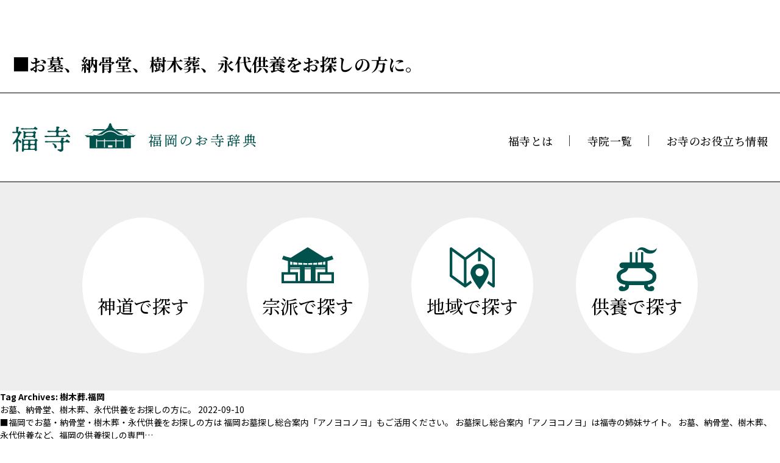

--- FILE ---
content_type: text/html; charset=UTF-8
request_url: https://eidai-kuyou.jp/tag/%E6%A8%B9%E6%9C%A8%E8%91%AC-%E7%A6%8F%E5%B2%A1/
body_size: 12732
content:
<!DOCTYPE html>
<html>
<head>
    <meta name="viewport" content="width=device-width">
    <meta http-equiv="Content-Type" content="text/html; charset=utf-8">
    <title>樹木葬.福岡 | 福岡のお寺・供養探し総合情報サイト | 福寺【ふくてら】福岡のお寺辞典</title>
    <meta name='robots' content='index, follow, max-image-preview:large, max-snippet:-1, max-video-preview:-1' />

	<!-- This site is optimized with the Yoast SEO plugin v26.8 - https://yoast.com/product/yoast-seo-wordpress/ -->
	<link rel="canonical" href="https://eidai-kuyou.jp/tag/樹木葬-福岡/" />
	<meta property="og:locale" content="ja_JP" />
	<meta property="og:type" content="article" />
	<meta property="og:title" content="樹木葬.福岡 | 福岡のお寺・供養探し総合情報サイト | 福寺【ふくてら】福岡のお寺辞典" />
	<meta property="og:url" content="https://eidai-kuyou.jp/tag/樹木葬-福岡/" />
	<meta property="og:site_name" content="福岡のお寺・供養探し総合情報サイト | 福寺【ふくてら】福岡のお寺辞典" />
	<meta name="twitter:card" content="summary_large_image" />
	<script type="application/ld+json" class="yoast-schema-graph">{"@context":"https://schema.org","@graph":[{"@type":"CollectionPage","@id":"https://eidai-kuyou.jp/tag/%e6%a8%b9%e6%9c%a8%e8%91%ac-%e7%a6%8f%e5%b2%a1/","url":"https://eidai-kuyou.jp/tag/%e6%a8%b9%e6%9c%a8%e8%91%ac-%e7%a6%8f%e5%b2%a1/","name":"樹木葬.福岡 | 福岡のお寺・供養探し総合情報サイト | 福寺【ふくてら】福岡のお寺辞典","isPartOf":{"@id":"https://eidai-kuyou.jp/#website"},"breadcrumb":{"@id":"https://eidai-kuyou.jp/tag/%e6%a8%b9%e6%9c%a8%e8%91%ac-%e7%a6%8f%e5%b2%a1/#breadcrumb"},"inLanguage":"ja"},{"@type":"BreadcrumbList","@id":"https://eidai-kuyou.jp/tag/%e6%a8%b9%e6%9c%a8%e8%91%ac-%e7%a6%8f%e5%b2%a1/#breadcrumb","itemListElement":[{"@type":"ListItem","position":1,"name":"Home","item":"https://eidai-kuyou.jp/"},{"@type":"ListItem","position":2,"name":"樹木葬.福岡"}]},{"@type":"WebSite","@id":"https://eidai-kuyou.jp/#website","url":"https://eidai-kuyou.jp/","name":"福岡のお寺・供養探し総合情報サイト | 福寺【ふくてら】福岡のお寺辞典","description":"","potentialAction":[{"@type":"SearchAction","target":{"@type":"EntryPoint","urlTemplate":"https://eidai-kuyou.jp/?s={search_term_string}"},"query-input":{"@type":"PropertyValueSpecification","valueRequired":true,"valueName":"search_term_string"}}],"inLanguage":"ja"}]}</script>
	<!-- / Yoast SEO plugin. -->


<link rel='dns-prefetch' href='//www.googletagmanager.com' />
<link rel="alternate" type="application/rss+xml" title="福岡のお寺・供養探し総合情報サイト | 福寺【ふくてら】福岡のお寺辞典 &raquo; フィード" href="https://eidai-kuyou.jp/feed/" />
<link rel="alternate" type="application/rss+xml" title="福岡のお寺・供養探し総合情報サイト | 福寺【ふくてら】福岡のお寺辞典 &raquo; コメントフィード" href="https://eidai-kuyou.jp/comments/feed/" />
<link rel="alternate" type="application/rss+xml" title="福岡のお寺・供養探し総合情報サイト | 福寺【ふくてら】福岡のお寺辞典 &raquo; 樹木葬.福岡 タグのフィード" href="https://eidai-kuyou.jp/tag/%e6%a8%b9%e6%9c%a8%e8%91%ac-%e7%a6%8f%e5%b2%a1/feed/" />
<style id='wp-img-auto-sizes-contain-inline-css' type='text/css'>
img:is([sizes=auto i],[sizes^="auto," i]){contain-intrinsic-size:3000px 1500px}
/*# sourceURL=wp-img-auto-sizes-contain-inline-css */
</style>
<style id='wp-emoji-styles-inline-css' type='text/css'>

	img.wp-smiley, img.emoji {
		display: inline !important;
		border: none !important;
		box-shadow: none !important;
		height: 1em !important;
		width: 1em !important;
		margin: 0 0.07em !important;
		vertical-align: -0.1em !important;
		background: none !important;
		padding: 0 !important;
	}
/*# sourceURL=wp-emoji-styles-inline-css */
</style>
<style id='wp-block-library-inline-css' type='text/css'>
:root{--wp-block-synced-color:#7a00df;--wp-block-synced-color--rgb:122,0,223;--wp-bound-block-color:var(--wp-block-synced-color);--wp-editor-canvas-background:#ddd;--wp-admin-theme-color:#007cba;--wp-admin-theme-color--rgb:0,124,186;--wp-admin-theme-color-darker-10:#006ba1;--wp-admin-theme-color-darker-10--rgb:0,107,160.5;--wp-admin-theme-color-darker-20:#005a87;--wp-admin-theme-color-darker-20--rgb:0,90,135;--wp-admin-border-width-focus:2px}@media (min-resolution:192dpi){:root{--wp-admin-border-width-focus:1.5px}}.wp-element-button{cursor:pointer}:root .has-very-light-gray-background-color{background-color:#eee}:root .has-very-dark-gray-background-color{background-color:#313131}:root .has-very-light-gray-color{color:#eee}:root .has-very-dark-gray-color{color:#313131}:root .has-vivid-green-cyan-to-vivid-cyan-blue-gradient-background{background:linear-gradient(135deg,#00d084,#0693e3)}:root .has-purple-crush-gradient-background{background:linear-gradient(135deg,#34e2e4,#4721fb 50%,#ab1dfe)}:root .has-hazy-dawn-gradient-background{background:linear-gradient(135deg,#faaca8,#dad0ec)}:root .has-subdued-olive-gradient-background{background:linear-gradient(135deg,#fafae1,#67a671)}:root .has-atomic-cream-gradient-background{background:linear-gradient(135deg,#fdd79a,#004a59)}:root .has-nightshade-gradient-background{background:linear-gradient(135deg,#330968,#31cdcf)}:root .has-midnight-gradient-background{background:linear-gradient(135deg,#020381,#2874fc)}:root{--wp--preset--font-size--normal:16px;--wp--preset--font-size--huge:42px}.has-regular-font-size{font-size:1em}.has-larger-font-size{font-size:2.625em}.has-normal-font-size{font-size:var(--wp--preset--font-size--normal)}.has-huge-font-size{font-size:var(--wp--preset--font-size--huge)}.has-text-align-center{text-align:center}.has-text-align-left{text-align:left}.has-text-align-right{text-align:right}.has-fit-text{white-space:nowrap!important}#end-resizable-editor-section{display:none}.aligncenter{clear:both}.items-justified-left{justify-content:flex-start}.items-justified-center{justify-content:center}.items-justified-right{justify-content:flex-end}.items-justified-space-between{justify-content:space-between}.screen-reader-text{border:0;clip-path:inset(50%);height:1px;margin:-1px;overflow:hidden;padding:0;position:absolute;width:1px;word-wrap:normal!important}.screen-reader-text:focus{background-color:#ddd;clip-path:none;color:#444;display:block;font-size:1em;height:auto;left:5px;line-height:normal;padding:15px 23px 14px;text-decoration:none;top:5px;width:auto;z-index:100000}html :where(.has-border-color){border-style:solid}html :where([style*=border-top-color]){border-top-style:solid}html :where([style*=border-right-color]){border-right-style:solid}html :where([style*=border-bottom-color]){border-bottom-style:solid}html :where([style*=border-left-color]){border-left-style:solid}html :where([style*=border-width]){border-style:solid}html :where([style*=border-top-width]){border-top-style:solid}html :where([style*=border-right-width]){border-right-style:solid}html :where([style*=border-bottom-width]){border-bottom-style:solid}html :where([style*=border-left-width]){border-left-style:solid}html :where(img[class*=wp-image-]){height:auto;max-width:100%}:where(figure){margin:0 0 1em}html :where(.is-position-sticky){--wp-admin--admin-bar--position-offset:var(--wp-admin--admin-bar--height,0px)}@media screen and (max-width:600px){html :where(.is-position-sticky){--wp-admin--admin-bar--position-offset:0px}}

/*# sourceURL=wp-block-library-inline-css */
</style><style id='wp-block-archives-inline-css' type='text/css'>
.wp-block-archives{box-sizing:border-box}.wp-block-archives-dropdown label{display:block}
/*# sourceURL=https://eidai-kuyou.jp/wp-includes/blocks/archives/style.min.css */
</style>
<style id='wp-block-categories-inline-css' type='text/css'>
.wp-block-categories{box-sizing:border-box}.wp-block-categories.alignleft{margin-right:2em}.wp-block-categories.alignright{margin-left:2em}.wp-block-categories.wp-block-categories-dropdown.aligncenter{text-align:center}.wp-block-categories .wp-block-categories__label{display:block;width:100%}
/*# sourceURL=https://eidai-kuyou.jp/wp-includes/blocks/categories/style.min.css */
</style>
<style id='wp-block-heading-inline-css' type='text/css'>
h1:where(.wp-block-heading).has-background,h2:where(.wp-block-heading).has-background,h3:where(.wp-block-heading).has-background,h4:where(.wp-block-heading).has-background,h5:where(.wp-block-heading).has-background,h6:where(.wp-block-heading).has-background{padding:1.25em 2.375em}h1.has-text-align-left[style*=writing-mode]:where([style*=vertical-lr]),h1.has-text-align-right[style*=writing-mode]:where([style*=vertical-rl]),h2.has-text-align-left[style*=writing-mode]:where([style*=vertical-lr]),h2.has-text-align-right[style*=writing-mode]:where([style*=vertical-rl]),h3.has-text-align-left[style*=writing-mode]:where([style*=vertical-lr]),h3.has-text-align-right[style*=writing-mode]:where([style*=vertical-rl]),h4.has-text-align-left[style*=writing-mode]:where([style*=vertical-lr]),h4.has-text-align-right[style*=writing-mode]:where([style*=vertical-rl]),h5.has-text-align-left[style*=writing-mode]:where([style*=vertical-lr]),h5.has-text-align-right[style*=writing-mode]:where([style*=vertical-rl]),h6.has-text-align-left[style*=writing-mode]:where([style*=vertical-lr]),h6.has-text-align-right[style*=writing-mode]:where([style*=vertical-rl]){rotate:180deg}
/*# sourceURL=https://eidai-kuyou.jp/wp-includes/blocks/heading/style.min.css */
</style>
<style id='wp-block-latest-comments-inline-css' type='text/css'>
ol.wp-block-latest-comments{box-sizing:border-box;margin-left:0}:where(.wp-block-latest-comments:not([style*=line-height] .wp-block-latest-comments__comment)){line-height:1.1}:where(.wp-block-latest-comments:not([style*=line-height] .wp-block-latest-comments__comment-excerpt p)){line-height:1.8}.has-dates :where(.wp-block-latest-comments:not([style*=line-height])),.has-excerpts :where(.wp-block-latest-comments:not([style*=line-height])){line-height:1.5}.wp-block-latest-comments .wp-block-latest-comments{padding-left:0}.wp-block-latest-comments__comment{list-style:none;margin-bottom:1em}.has-avatars .wp-block-latest-comments__comment{list-style:none;min-height:2.25em}.has-avatars .wp-block-latest-comments__comment .wp-block-latest-comments__comment-excerpt,.has-avatars .wp-block-latest-comments__comment .wp-block-latest-comments__comment-meta{margin-left:3.25em}.wp-block-latest-comments__comment-excerpt p{font-size:.875em;margin:.36em 0 1.4em}.wp-block-latest-comments__comment-date{display:block;font-size:.75em}.wp-block-latest-comments .avatar,.wp-block-latest-comments__comment-avatar{border-radius:1.5em;display:block;float:left;height:2.5em;margin-right:.75em;width:2.5em}.wp-block-latest-comments[class*=-font-size] a,.wp-block-latest-comments[style*=font-size] a{font-size:inherit}
/*# sourceURL=https://eidai-kuyou.jp/wp-includes/blocks/latest-comments/style.min.css */
</style>
<style id='wp-block-latest-posts-inline-css' type='text/css'>
.wp-block-latest-posts{box-sizing:border-box}.wp-block-latest-posts.alignleft{margin-right:2em}.wp-block-latest-posts.alignright{margin-left:2em}.wp-block-latest-posts.wp-block-latest-posts__list{list-style:none}.wp-block-latest-posts.wp-block-latest-posts__list li{clear:both;overflow-wrap:break-word}.wp-block-latest-posts.is-grid{display:flex;flex-wrap:wrap}.wp-block-latest-posts.is-grid li{margin:0 1.25em 1.25em 0;width:100%}@media (min-width:600px){.wp-block-latest-posts.columns-2 li{width:calc(50% - .625em)}.wp-block-latest-posts.columns-2 li:nth-child(2n){margin-right:0}.wp-block-latest-posts.columns-3 li{width:calc(33.33333% - .83333em)}.wp-block-latest-posts.columns-3 li:nth-child(3n){margin-right:0}.wp-block-latest-posts.columns-4 li{width:calc(25% - .9375em)}.wp-block-latest-posts.columns-4 li:nth-child(4n){margin-right:0}.wp-block-latest-posts.columns-5 li{width:calc(20% - 1em)}.wp-block-latest-posts.columns-5 li:nth-child(5n){margin-right:0}.wp-block-latest-posts.columns-6 li{width:calc(16.66667% - 1.04167em)}.wp-block-latest-posts.columns-6 li:nth-child(6n){margin-right:0}}:root :where(.wp-block-latest-posts.is-grid){padding:0}:root :where(.wp-block-latest-posts.wp-block-latest-posts__list){padding-left:0}.wp-block-latest-posts__post-author,.wp-block-latest-posts__post-date{display:block;font-size:.8125em}.wp-block-latest-posts__post-excerpt,.wp-block-latest-posts__post-full-content{margin-bottom:1em;margin-top:.5em}.wp-block-latest-posts__featured-image a{display:inline-block}.wp-block-latest-posts__featured-image img{height:auto;max-width:100%;width:auto}.wp-block-latest-posts__featured-image.alignleft{float:left;margin-right:1em}.wp-block-latest-posts__featured-image.alignright{float:right;margin-left:1em}.wp-block-latest-posts__featured-image.aligncenter{margin-bottom:1em;text-align:center}
/*# sourceURL=https://eidai-kuyou.jp/wp-includes/blocks/latest-posts/style.min.css */
</style>
<style id='wp-block-search-inline-css' type='text/css'>
.wp-block-search__button{margin-left:10px;word-break:normal}.wp-block-search__button.has-icon{line-height:0}.wp-block-search__button svg{height:1.25em;min-height:24px;min-width:24px;width:1.25em;fill:currentColor;vertical-align:text-bottom}:where(.wp-block-search__button){border:1px solid #ccc;padding:6px 10px}.wp-block-search__inside-wrapper{display:flex;flex:auto;flex-wrap:nowrap;max-width:100%}.wp-block-search__label{width:100%}.wp-block-search.wp-block-search__button-only .wp-block-search__button{box-sizing:border-box;display:flex;flex-shrink:0;justify-content:center;margin-left:0;max-width:100%}.wp-block-search.wp-block-search__button-only .wp-block-search__inside-wrapper{min-width:0!important;transition-property:width}.wp-block-search.wp-block-search__button-only .wp-block-search__input{flex-basis:100%;transition-duration:.3s}.wp-block-search.wp-block-search__button-only.wp-block-search__searchfield-hidden,.wp-block-search.wp-block-search__button-only.wp-block-search__searchfield-hidden .wp-block-search__inside-wrapper{overflow:hidden}.wp-block-search.wp-block-search__button-only.wp-block-search__searchfield-hidden .wp-block-search__input{border-left-width:0!important;border-right-width:0!important;flex-basis:0;flex-grow:0;margin:0;min-width:0!important;padding-left:0!important;padding-right:0!important;width:0!important}:where(.wp-block-search__input){appearance:none;border:1px solid #949494;flex-grow:1;font-family:inherit;font-size:inherit;font-style:inherit;font-weight:inherit;letter-spacing:inherit;line-height:inherit;margin-left:0;margin-right:0;min-width:3rem;padding:8px;text-decoration:unset!important;text-transform:inherit}:where(.wp-block-search__button-inside .wp-block-search__inside-wrapper){background-color:#fff;border:1px solid #949494;box-sizing:border-box;padding:4px}:where(.wp-block-search__button-inside .wp-block-search__inside-wrapper) .wp-block-search__input{border:none;border-radius:0;padding:0 4px}:where(.wp-block-search__button-inside .wp-block-search__inside-wrapper) .wp-block-search__input:focus{outline:none}:where(.wp-block-search__button-inside .wp-block-search__inside-wrapper) :where(.wp-block-search__button){padding:4px 8px}.wp-block-search.aligncenter .wp-block-search__inside-wrapper{margin:auto}.wp-block[data-align=right] .wp-block-search.wp-block-search__button-only .wp-block-search__inside-wrapper{float:right}
/*# sourceURL=https://eidai-kuyou.jp/wp-includes/blocks/search/style.min.css */
</style>
<style id='wp-block-group-inline-css' type='text/css'>
.wp-block-group{box-sizing:border-box}:where(.wp-block-group.wp-block-group-is-layout-constrained){position:relative}
/*# sourceURL=https://eidai-kuyou.jp/wp-includes/blocks/group/style.min.css */
</style>
<style id='global-styles-inline-css' type='text/css'>
:root{--wp--preset--aspect-ratio--square: 1;--wp--preset--aspect-ratio--4-3: 4/3;--wp--preset--aspect-ratio--3-4: 3/4;--wp--preset--aspect-ratio--3-2: 3/2;--wp--preset--aspect-ratio--2-3: 2/3;--wp--preset--aspect-ratio--16-9: 16/9;--wp--preset--aspect-ratio--9-16: 9/16;--wp--preset--color--black: #000000;--wp--preset--color--cyan-bluish-gray: #abb8c3;--wp--preset--color--white: #ffffff;--wp--preset--color--pale-pink: #f78da7;--wp--preset--color--vivid-red: #cf2e2e;--wp--preset--color--luminous-vivid-orange: #ff6900;--wp--preset--color--luminous-vivid-amber: #fcb900;--wp--preset--color--light-green-cyan: #7bdcb5;--wp--preset--color--vivid-green-cyan: #00d084;--wp--preset--color--pale-cyan-blue: #8ed1fc;--wp--preset--color--vivid-cyan-blue: #0693e3;--wp--preset--color--vivid-purple: #9b51e0;--wp--preset--gradient--vivid-cyan-blue-to-vivid-purple: linear-gradient(135deg,rgb(6,147,227) 0%,rgb(155,81,224) 100%);--wp--preset--gradient--light-green-cyan-to-vivid-green-cyan: linear-gradient(135deg,rgb(122,220,180) 0%,rgb(0,208,130) 100%);--wp--preset--gradient--luminous-vivid-amber-to-luminous-vivid-orange: linear-gradient(135deg,rgb(252,185,0) 0%,rgb(255,105,0) 100%);--wp--preset--gradient--luminous-vivid-orange-to-vivid-red: linear-gradient(135deg,rgb(255,105,0) 0%,rgb(207,46,46) 100%);--wp--preset--gradient--very-light-gray-to-cyan-bluish-gray: linear-gradient(135deg,rgb(238,238,238) 0%,rgb(169,184,195) 100%);--wp--preset--gradient--cool-to-warm-spectrum: linear-gradient(135deg,rgb(74,234,220) 0%,rgb(151,120,209) 20%,rgb(207,42,186) 40%,rgb(238,44,130) 60%,rgb(251,105,98) 80%,rgb(254,248,76) 100%);--wp--preset--gradient--blush-light-purple: linear-gradient(135deg,rgb(255,206,236) 0%,rgb(152,150,240) 100%);--wp--preset--gradient--blush-bordeaux: linear-gradient(135deg,rgb(254,205,165) 0%,rgb(254,45,45) 50%,rgb(107,0,62) 100%);--wp--preset--gradient--luminous-dusk: linear-gradient(135deg,rgb(255,203,112) 0%,rgb(199,81,192) 50%,rgb(65,88,208) 100%);--wp--preset--gradient--pale-ocean: linear-gradient(135deg,rgb(255,245,203) 0%,rgb(182,227,212) 50%,rgb(51,167,181) 100%);--wp--preset--gradient--electric-grass: linear-gradient(135deg,rgb(202,248,128) 0%,rgb(113,206,126) 100%);--wp--preset--gradient--midnight: linear-gradient(135deg,rgb(2,3,129) 0%,rgb(40,116,252) 100%);--wp--preset--font-size--small: 13px;--wp--preset--font-size--medium: 20px;--wp--preset--font-size--large: 36px;--wp--preset--font-size--x-large: 42px;--wp--preset--spacing--20: 0.44rem;--wp--preset--spacing--30: 0.67rem;--wp--preset--spacing--40: 1rem;--wp--preset--spacing--50: 1.5rem;--wp--preset--spacing--60: 2.25rem;--wp--preset--spacing--70: 3.38rem;--wp--preset--spacing--80: 5.06rem;--wp--preset--shadow--natural: 6px 6px 9px rgba(0, 0, 0, 0.2);--wp--preset--shadow--deep: 12px 12px 50px rgba(0, 0, 0, 0.4);--wp--preset--shadow--sharp: 6px 6px 0px rgba(0, 0, 0, 0.2);--wp--preset--shadow--outlined: 6px 6px 0px -3px rgb(255, 255, 255), 6px 6px rgb(0, 0, 0);--wp--preset--shadow--crisp: 6px 6px 0px rgb(0, 0, 0);}:where(.is-layout-flex){gap: 0.5em;}:where(.is-layout-grid){gap: 0.5em;}body .is-layout-flex{display: flex;}.is-layout-flex{flex-wrap: wrap;align-items: center;}.is-layout-flex > :is(*, div){margin: 0;}body .is-layout-grid{display: grid;}.is-layout-grid > :is(*, div){margin: 0;}:where(.wp-block-columns.is-layout-flex){gap: 2em;}:where(.wp-block-columns.is-layout-grid){gap: 2em;}:where(.wp-block-post-template.is-layout-flex){gap: 1.25em;}:where(.wp-block-post-template.is-layout-grid){gap: 1.25em;}.has-black-color{color: var(--wp--preset--color--black) !important;}.has-cyan-bluish-gray-color{color: var(--wp--preset--color--cyan-bluish-gray) !important;}.has-white-color{color: var(--wp--preset--color--white) !important;}.has-pale-pink-color{color: var(--wp--preset--color--pale-pink) !important;}.has-vivid-red-color{color: var(--wp--preset--color--vivid-red) !important;}.has-luminous-vivid-orange-color{color: var(--wp--preset--color--luminous-vivid-orange) !important;}.has-luminous-vivid-amber-color{color: var(--wp--preset--color--luminous-vivid-amber) !important;}.has-light-green-cyan-color{color: var(--wp--preset--color--light-green-cyan) !important;}.has-vivid-green-cyan-color{color: var(--wp--preset--color--vivid-green-cyan) !important;}.has-pale-cyan-blue-color{color: var(--wp--preset--color--pale-cyan-blue) !important;}.has-vivid-cyan-blue-color{color: var(--wp--preset--color--vivid-cyan-blue) !important;}.has-vivid-purple-color{color: var(--wp--preset--color--vivid-purple) !important;}.has-black-background-color{background-color: var(--wp--preset--color--black) !important;}.has-cyan-bluish-gray-background-color{background-color: var(--wp--preset--color--cyan-bluish-gray) !important;}.has-white-background-color{background-color: var(--wp--preset--color--white) !important;}.has-pale-pink-background-color{background-color: var(--wp--preset--color--pale-pink) !important;}.has-vivid-red-background-color{background-color: var(--wp--preset--color--vivid-red) !important;}.has-luminous-vivid-orange-background-color{background-color: var(--wp--preset--color--luminous-vivid-orange) !important;}.has-luminous-vivid-amber-background-color{background-color: var(--wp--preset--color--luminous-vivid-amber) !important;}.has-light-green-cyan-background-color{background-color: var(--wp--preset--color--light-green-cyan) !important;}.has-vivid-green-cyan-background-color{background-color: var(--wp--preset--color--vivid-green-cyan) !important;}.has-pale-cyan-blue-background-color{background-color: var(--wp--preset--color--pale-cyan-blue) !important;}.has-vivid-cyan-blue-background-color{background-color: var(--wp--preset--color--vivid-cyan-blue) !important;}.has-vivid-purple-background-color{background-color: var(--wp--preset--color--vivid-purple) !important;}.has-black-border-color{border-color: var(--wp--preset--color--black) !important;}.has-cyan-bluish-gray-border-color{border-color: var(--wp--preset--color--cyan-bluish-gray) !important;}.has-white-border-color{border-color: var(--wp--preset--color--white) !important;}.has-pale-pink-border-color{border-color: var(--wp--preset--color--pale-pink) !important;}.has-vivid-red-border-color{border-color: var(--wp--preset--color--vivid-red) !important;}.has-luminous-vivid-orange-border-color{border-color: var(--wp--preset--color--luminous-vivid-orange) !important;}.has-luminous-vivid-amber-border-color{border-color: var(--wp--preset--color--luminous-vivid-amber) !important;}.has-light-green-cyan-border-color{border-color: var(--wp--preset--color--light-green-cyan) !important;}.has-vivid-green-cyan-border-color{border-color: var(--wp--preset--color--vivid-green-cyan) !important;}.has-pale-cyan-blue-border-color{border-color: var(--wp--preset--color--pale-cyan-blue) !important;}.has-vivid-cyan-blue-border-color{border-color: var(--wp--preset--color--vivid-cyan-blue) !important;}.has-vivid-purple-border-color{border-color: var(--wp--preset--color--vivid-purple) !important;}.has-vivid-cyan-blue-to-vivid-purple-gradient-background{background: var(--wp--preset--gradient--vivid-cyan-blue-to-vivid-purple) !important;}.has-light-green-cyan-to-vivid-green-cyan-gradient-background{background: var(--wp--preset--gradient--light-green-cyan-to-vivid-green-cyan) !important;}.has-luminous-vivid-amber-to-luminous-vivid-orange-gradient-background{background: var(--wp--preset--gradient--luminous-vivid-amber-to-luminous-vivid-orange) !important;}.has-luminous-vivid-orange-to-vivid-red-gradient-background{background: var(--wp--preset--gradient--luminous-vivid-orange-to-vivid-red) !important;}.has-very-light-gray-to-cyan-bluish-gray-gradient-background{background: var(--wp--preset--gradient--very-light-gray-to-cyan-bluish-gray) !important;}.has-cool-to-warm-spectrum-gradient-background{background: var(--wp--preset--gradient--cool-to-warm-spectrum) !important;}.has-blush-light-purple-gradient-background{background: var(--wp--preset--gradient--blush-light-purple) !important;}.has-blush-bordeaux-gradient-background{background: var(--wp--preset--gradient--blush-bordeaux) !important;}.has-luminous-dusk-gradient-background{background: var(--wp--preset--gradient--luminous-dusk) !important;}.has-pale-ocean-gradient-background{background: var(--wp--preset--gradient--pale-ocean) !important;}.has-electric-grass-gradient-background{background: var(--wp--preset--gradient--electric-grass) !important;}.has-midnight-gradient-background{background: var(--wp--preset--gradient--midnight) !important;}.has-small-font-size{font-size: var(--wp--preset--font-size--small) !important;}.has-medium-font-size{font-size: var(--wp--preset--font-size--medium) !important;}.has-large-font-size{font-size: var(--wp--preset--font-size--large) !important;}.has-x-large-font-size{font-size: var(--wp--preset--font-size--x-large) !important;}
/*# sourceURL=global-styles-inline-css */
</style>

<style id='classic-theme-styles-inline-css' type='text/css'>
/*! This file is auto-generated */
.wp-block-button__link{color:#fff;background-color:#32373c;border-radius:9999px;box-shadow:none;text-decoration:none;padding:calc(.667em + 2px) calc(1.333em + 2px);font-size:1.125em}.wp-block-file__button{background:#32373c;color:#fff;text-decoration:none}
/*# sourceURL=/wp-includes/css/classic-themes.min.css */
</style>
<link rel='stylesheet' id='404-base-css-css' href='https://eidai-kuyou.jp/wp-content/themes/fukutera/bases/assets/css/404.css?ver=1.0.0' type='text/css' media='all' />
<script type="text/javascript" src="https://eidai-kuyou.jp/wp-includes/js/jquery/jquery.min.js?ver=3.7.1" id="jquery-core-js"></script>
<script type="text/javascript" src="https://eidai-kuyou.jp/wp-includes/js/jquery/jquery-migrate.min.js?ver=3.4.1" id="jquery-migrate-js"></script>

<!-- Site Kit によって追加された Google タグ（gtag.js）スニペット -->
<!-- Google アナリティクス スニペット (Site Kit が追加) -->
<script type="text/javascript" src="https://www.googletagmanager.com/gtag/js?id=G-P8EEGLZYRE" id="google_gtagjs-js" async></script>
<script type="text/javascript" id="google_gtagjs-js-after">
/* <![CDATA[ */
window.dataLayer = window.dataLayer || [];function gtag(){dataLayer.push(arguments);}
gtag("set","linker",{"domains":["eidai-kuyou.jp"]});
gtag("js", new Date());
gtag("set", "developer_id.dZTNiMT", true);
gtag("config", "G-P8EEGLZYRE");
//# sourceURL=google_gtagjs-js-after
/* ]]> */
</script>
<link rel="https://api.w.org/" href="https://eidai-kuyou.jp/wp-json/" /><link rel="alternate" title="JSON" type="application/json" href="https://eidai-kuyou.jp/wp-json/wp/v2/tags/36" /><link rel="EditURI" type="application/rsd+xml" title="RSD" href="https://eidai-kuyou.jp/xmlrpc.php?rsd" />
<meta name="generator" content="WordPress 6.9" />
<meta name="generator" content="Site Kit by Google 1.171.0" />	<!-- THEME STYLES -->
    <link rel="preconnect" href="https://fonts.googleapis.com">
    <link rel="preconnect" href="https://fonts.gstatic.com" crossorigin>
    <link href="https://fonts.googleapis.com/css2?family=Noto+Sans+JP:wght@400;500;700&display=swap" rel="stylesheet">
    <link href="https://fonts.googleapis.com/css2?family=Noto+Serif+JP:wght@400;500;700&display=swap" rel="stylesheet">
	<link rel="stylesheet" type="text/css" href="https://eidai-kuyou.jp/wp-content/themes/fukutera/assets/css/common.css">
        
    <!-- THEME SCRIPTS -->
    <script type="text/javascript" src="https://eidai-kuyou.jp/wp-content/themes/fukutera/assets/js/jquery-1.11.0.min.js"></script>
<link rel="icon" href="https://eidai-kuyou.jp/wp-content/uploads/2022/07/favicon.png" sizes="32x32" />
<link rel="icon" href="https://eidai-kuyou.jp/wp-content/uploads/2022/07/favicon.png" sizes="192x192" />
<link rel="apple-touch-icon" href="https://eidai-kuyou.jp/wp-content/uploads/2022/07/favicon.png" />
<meta name="msapplication-TileImage" content="https://eidai-kuyou.jp/wp-content/uploads/2022/07/favicon.png" />
</head>

<body class="archive tag tag-36 wp-theme-fukutera">
     
    <div id="pageName">
        <div class="bigInner">
                            <h2 class="name notoSerif"><span class="square">■</span>お墓、納骨堂、樹木葬、永代供養をお探しの方に。</h2>
                    </div>
    </div>
    <!-- pageName -->
    <div id="header">
        <div class="bigInner">
            <div class="headerBar">
                <div class="logo"><a class="hover" href="https://eidai-kuyou.jp"><img src="https://eidai-kuyou.jp/wp-content/themes/fukutera/assets/images/common/logo.svg" alt=""></a></div>
                <div class="hamburger sp">
                    <span></span>
                    <span></span>
                    <span></span>
                </div>
            </div>
            <div class="mainMenu">
            <ul id="menu-menu-header" class="menu notoSerif anchor"><li id="menu-item-573" class="menu-item menu-item-type-post_type menu-item-object-page menu-item-573"><a href="https://eidai-kuyou.jp/about/">福寺とは</a></li>
<li id="menu-item-760" class="menu-item menu-item-type-custom menu-item-object-custom menu-item-760"><a href="http://eidai-kuyou.jp/temple/#areaTemple">寺院一覧</a></li>
<li id="menu-item-231" class="menu-item menu-item-type-custom menu-item-object-custom menu-item-231"><a href="#areaUseful">お寺のお役立ち情報</a></li>
</ul>            </div>
        </div>
    </div>
    <!-- #header -->

        <div id="mainSearch">
    <div class="inner">
        <ul class="listSearch anchor notoSerif">
            <li class=><a href="https://eidai-kuyou.jp/temple/%e7%a5%9e%e9%81%93/#areaTemple"><p class="icon"></p><p class="name">神道で探す</p></a></li><li class=><a href="https://eidai-kuyou.jp/temple/shuha/#areaTemple"><p class="icon"><svg xmlns="http://www.w3.org/2000/svg" viewBox="0 0 85.17 59.5" width="85.1667" height="59.5003">
    <defs>
        <style>
        .cls-1 {
            fill: #01514c;
        }
        </style>
    </defs>
    <g id="Layer_2" data-name="Layer 2">
        <g id="レイヤー_1" data-name="レイヤー 1">
            <path id="_88" data-name="88" class="cls-1" d="M26.64,59.5H85.17V41.22H74.89V22.65a65.74,65.74,0,0,0,9.57-3.09L82,13.83a64.31,64.31,0,0,1-11.81,3.5L43.42.24a1.57,1.57,0,0,0-1.67,0L14.94,17.33a64.18,64.18,0,0,1-11.8-3.5L.7,19.56a65.89,65.89,0,0,0,9.58,3.09V41.22H0V59.5H26.64ZM3.89,45.11H22.75v10.5H3.89ZM14.17,33.44h15.7v1.37H14.17ZM71,34.81H55.29V33.44H71Zm-19.56-6V25.9c2.23-.12,4.41-.27,6.53-.48v3.36ZM33.72,25.9v2.88H27.19V25.42C29.31,25.63,31.49,25.78,33.72,25.9Zm1.56,2.88V26q3.19.14,6.53.15v2.65Zm8.08-2.65q3.31,0,6.53-.15v2.8H43.36Zm16.17,2.65V25.26q3.38-.36,6.53-.85v4.37ZM19.11,24.41q3.15.49,6.53.85v3.52H19.11Zm18.54,9h9.86v1.37H37.65Zm9.86,2.92V55.61H37.65V36.36ZM81.28,55.61H62.42V45.11H81.28ZM58.53,41.22V55.61H55.29V36.36H71v4.86ZM71,28.78H67.62V24.15c1.15-.2,2.28-.41,3.38-.63ZM17.55,24.15v4.63H14.17V23.52C15.27,23.74,16.4,24,17.55,24.15ZM14.17,36.36h15.7V55.61H26.64V41.22H14.17Z" />
        </g>
    </g>
</svg></p><p class="name">宗派で探す</p></a></li><li class=><a href="https://eidai-kuyou.jp/temple/area/#areaTemple"><p class="icon"><svg xmlns="http://www.w3.org/2000/svg" viewBox="0 0 73.74 69.23" width="73.7438" height="69.2264">
    <defs>
        <style>
        .cls-1 {
            fill: #01514c;
        }
        </style>
    </defs>
    <g id="Layer_2" data-name="Layer 2">
        <g id="レイヤー_1" data-name="レイヤー 1">
            <path class="cls-1" d="M72.87,17.43,49.72.42,49.61.36l-.18-.1a2.17,2.17,0,0,0-.54-.19l-.18,0a2,2,0,0,0-.73,0l-.13,0-.38.13-.2.14-.11,0L25.3,16.49,3.44.42A2.16,2.16,0,0,0,0,2.16V47a2.18,2.18,0,0,0,.88,1.74L24,65.7l.1,0,.21.14.38.13.13,0a2,2,0,0,0,.73,0l.18,0a2.1,2.1,0,0,0,.53-.19l.19-.1.11-.06,9.74-7.16c-.68-1.12-1.35-2.26-2-3.41-.06-.12-.12-.24-.19-.36l-6.69,4.92V20.26L46.28,6.43V23.09a18.32,18.32,0,0,1,2.58-.2c.59,0,1.17,0,1.74.09V6.43L69.43,20.26V59.69l-6.11-4.48c-.69,1.27-1.42,2.53-2.17,3.75l9.16,6.74a2.15,2.15,0,0,0,2.25.19A2.18,2.18,0,0,0,73.74,64V19.17A2.15,2.15,0,0,0,72.87,17.43ZM23.14,59.69,4.32,45.85V6.43L23.14,20.26Z" />
            <path class="cls-1" d="M48.86,27.22A14.76,14.76,0,0,0,34.1,42c0,8.16,14.76,27.25,14.76,27.25S63.63,50.14,63.63,42A14.77,14.77,0,0,0,48.86,27.22Zm0,20.52A6.64,6.64,0,1,1,55.5,41.1,6.64,6.64,0,0,1,48.86,47.74Z" />
        </g>
    </g>
</svg></p><p class="name">地域で探す</p></a></li><li class=><a href="https://eidai-kuyou.jp/temple/kuyo/#areaTemple"><p class="icon"><svg xmlns="http://www.w3.org/2000/svg" viewBox="0 0 65.21 71.89" width="65.2054" height="71.8949">
    <defs>
        <style>
        .cls-1 {
            fill: #01514c;
        }
        </style>
    </defs>
    <g id="Layer_2" data-name="Layer 2">
        <g id="レイヤー_1" data-name="レイヤー 1">
            <path class="cls-1" d="M55.19,35.86a16.71,16.71,0,0,1-2.44-1.3c-.08-.07-.16-.17-.24-.25h2.41a4.77,4.77,0,1,0,0-9.53H43.09V7.85H39.51V24.78H34V7.85H30.4V24.78H24.86V7.85H21.29V24.78H9.46a4.77,4.77,0,1,0,0,9.53h2.4a1.42,1.42,0,0,1-.24.25,17.06,17.06,0,0,1-2.43,1.3C5.75,37.5,0,40.24,0,47.42c0,9.46,6.59,12.79,13.74,13.89v2.57c0,.42-.71,1.07-2.29,1.47a4.39,4.39,0,0,0-3.72-2,4.23,4.23,0,1,0-.18,8.46,3.23,3.23,0,0,0,.69.13c8.63,0,11.69-4.31,11.69-8V61.81l1.57,0H42.88l1.56,0v2.07c0,3.7,3.06,8,11.7,8a3,3,0,0,0,.68-.13,4.23,4.23,0,1,0-.17-8.46,4.38,4.38,0,0,0-3.72,2c-1.58-.4-2.29-1-2.29-1.47V61.31c7.15-1.1,13.74-4.43,13.74-13.89C64.38,40.24,58.62,37.5,55.19,35.86ZM42.88,55.4H21.5c-15.07,0-15.07-4.81-15.07-8,0-2.81,1.77-4,5.53-5.75a20.73,20.73,0,0,0,3.52-2,9.54,9.54,0,0,0,3.37-5.4H45.53a9.54,9.54,0,0,0,3.37,5.4,20.73,20.73,0,0,0,3.52,2C56.18,43.46,58,44.61,58,47.42,58,50.59,58,55.4,42.88,55.4Z" />
            <path class="cls-1" d="M52.16,10.21c12.19,1,13-9.06,13-9.06C58.33,8.94,49.07,2.83,49.07,2.83,36.94-4.75,32.85,5.29,32.85,5.29,45.82.8,40.71,9.28,52.16,10.21Z" />
        </g>
    </g>
</svg></p><p class="name">供養で探す</p></a></li>        </ul>
    </div>
</div>
<!-- mainSearch -->    

<div id="content">

	
		<h1 class="archive-title">Tag Archives: 樹木葬.福岡</h1>

		
							
<a href="https://eidai-kuyou.jp/anoyokonoyo/">お墓、納骨堂、樹木葬、永代供養をお探しの方に。</a>

2022-09-10
<p>■福岡でお墓・納骨堂・樹木葬・永代供養をお探しの方は 福岡お墓探し総合案内「アノヨコノヨ」もご活用ください。 お墓探し総合案内「アノヨコノヨ」は福寺の姉妹サイト。 お墓、納骨堂、樹木葬、永代供養など、福岡の供養探しの専門&hellip;</p>
		
		
	
</div>


	<aside id="block-2" class="widget widget_block widget_search"><form role="search" method="get" action="https://eidai-kuyou.jp/" class="wp-block-search__button-outside wp-block-search__text-button wp-block-search"    ><label class="wp-block-search__label" for="wp-block-search__input-1" >検索</label><div class="wp-block-search__inside-wrapper" ><input class="wp-block-search__input" id="wp-block-search__input-1" placeholder="" value="" type="search" name="s" required /><button aria-label="検索" class="wp-block-search__button wp-element-button" type="submit" >検索</button></div></form></aside><aside id="block-3" class="widget widget_block"><div class="wp-block-group"><div class="wp-block-group__inner-container is-layout-flow wp-block-group-is-layout-flow"><h2 class="wp-block-heading">最近の投稿</h2><ul class="wp-block-latest-posts__list wp-block-latest-posts"><li><a class="wp-block-latest-posts__post-title" href="https://eidai-kuyou.jp/ennouji-ivent-2025-12/">大手門「圓應寺」の年末年始のイベントについて</a></li>
<li><a class="wp-block-latest-posts__post-title" href="https://eidai-kuyou.jp/daikokutensai-2025/">圓應寺で「福岡大国天祭」が開催されます。</a></li>
<li><a class="wp-block-latest-posts__post-title" href="https://eidai-kuyou.jp/tenya-wanya-2025/">大濠公園そばの「圓應寺」で今年も秋の念佛まつり「十夜一夜」が開催されます！</a></li>
<li><a class="wp-block-latest-posts__post-title" href="https://eidai-kuyou.jp/sengaisantonanokakan2025/">博多・聖福寺で10/1(火)より「仙厓さんと7日間」が開催されます！</a></li>
<li><a class="wp-block-latest-posts__post-title" href="https://eidai-kuyou.jp/ennouji-benzaiten-2025/">令和7年７月7日、福岡市大手門「圓應寺」にて恒例の弁財天大祭が開催されます。</a></li>
</ul></div></div></aside><aside id="block-4" class="widget widget_block"><div class="wp-block-group"><div class="wp-block-group__inner-container is-layout-flow wp-block-group-is-layout-flow"><h2 class="wp-block-heading">最近のコメント</h2><div class="no-comments wp-block-latest-comments">表示できるコメントはありません。</div></div></div></aside><aside id="block-5" class="widget widget_block"><div class="wp-block-group"><div class="wp-block-group__inner-container is-layout-flow wp-block-group-is-layout-flow"><h2 class="wp-block-heading">アーカイブ</h2><ul class="wp-block-archives-list wp-block-archives">	<li><a href='https://eidai-kuyou.jp/2025/12/'>2025年12月</a></li>
	<li><a href='https://eidai-kuyou.jp/2025/10/'>2025年10月</a></li>
	<li><a href='https://eidai-kuyou.jp/2025/09/'>2025年9月</a></li>
	<li><a href='https://eidai-kuyou.jp/2025/06/'>2025年6月</a></li>
	<li><a href='https://eidai-kuyou.jp/2025/03/'>2025年3月</a></li>
	<li><a href='https://eidai-kuyou.jp/2025/02/'>2025年2月</a></li>
	<li><a href='https://eidai-kuyou.jp/2025/01/'>2025年1月</a></li>
	<li><a href='https://eidai-kuyou.jp/2024/12/'>2024年12月</a></li>
	<li><a href='https://eidai-kuyou.jp/2024/11/'>2024年11月</a></li>
	<li><a href='https://eidai-kuyou.jp/2024/09/'>2024年9月</a></li>
	<li><a href='https://eidai-kuyou.jp/2024/07/'>2024年7月</a></li>
	<li><a href='https://eidai-kuyou.jp/2024/05/'>2024年5月</a></li>
	<li><a href='https://eidai-kuyou.jp/2024/03/'>2024年3月</a></li>
	<li><a href='https://eidai-kuyou.jp/2024/02/'>2024年2月</a></li>
	<li><a href='https://eidai-kuyou.jp/2024/01/'>2024年1月</a></li>
	<li><a href='https://eidai-kuyou.jp/2023/11/'>2023年11月</a></li>
	<li><a href='https://eidai-kuyou.jp/2023/07/'>2023年7月</a></li>
	<li><a href='https://eidai-kuyou.jp/2023/06/'>2023年6月</a></li>
	<li><a href='https://eidai-kuyou.jp/2023/05/'>2023年5月</a></li>
	<li><a href='https://eidai-kuyou.jp/2023/04/'>2023年4月</a></li>
	<li><a href='https://eidai-kuyou.jp/2023/03/'>2023年3月</a></li>
	<li><a href='https://eidai-kuyou.jp/2022/09/'>2022年9月</a></li>
	<li><a href='https://eidai-kuyou.jp/2022/08/'>2022年8月</a></li>
</ul></div></div></aside><aside id="block-6" class="widget widget_block"><div class="wp-block-group"><div class="wp-block-group__inner-container is-layout-flow wp-block-group-is-layout-flow"><h2 class="wp-block-heading">カテゴリー</h2><ul class="wp-block-categories-list wp-block-categories">	<li class="cat-item cat-item-1"><a href="https://eidai-kuyou.jp/category/uncategorized/">未分類</a>
</li>
	<li class="cat-item cat-item-26"><a href="https://eidai-kuyou.jp/category/%e7%a6%8f%e5%af%ba%e3%81%8b%e3%82%89%e3%81%ae%e6%a1%88%e5%86%85/">福寺からの案内</a>
</li>
	<li class="cat-item cat-item-27"><a href="https://eidai-kuyou.jp/category/%e3%81%8a%e5%af%ba%e6%9b%b4%e6%96%b0%e6%83%85%e5%a0%b1/">お寺更新情報</a>
</li>
	<li class="cat-item cat-item-28"><a href="https://eidai-kuyou.jp/category/%e3%81%8a%e5%af%ba%e3%81%ae%e8%a1%8c%e4%ba%8b%e6%83%85%e5%a0%b1/">お寺の行事情報</a>
</li>
	<li class="cat-item cat-item-29"><a href="https://eidai-kuyou.jp/category/%e7%a6%8f%e5%af%ba%e7%b7%a8%e9%9b%86%e9%83%a8%e3%82%88%e3%82%8a/">福寺編集部より</a>
</li>
	<li class="cat-item cat-item-41"><a href="https://eidai-kuyou.jp/category/%e3%81%8a%e5%af%ba%e3%81%ae%e8%8a%b1%e3%81%a0%e3%82%88%e3%82%8a/">お寺の花だより</a>
</li>
</ul></div></div></aside>

	<!-- FOOTER CODE -->
	<div id="footer">
	    <div class="inner">
	        <div class="ftLogo"><a href="https://eidai-kuyou.jp" class="hover"><img src="https://eidai-kuyou.jp/wp-content/themes/fukutera/assets/images/common/ft-logo.svg" alt=""></a></div>
	        <div class="ftMenu">
	        	<ul id="menu-menu-footer" class="menu anchor"><li id="menu-item-755" class="menu-item menu-item-type-custom menu-item-object-custom menu-item-755"><a href="http://eidai-kuyou.jp/temple/shuha/#areaTemple">宗派で探す</a></li>
<li id="menu-item-756" class="menu-item menu-item-type-custom menu-item-object-custom menu-item-756"><a href="http://eidai-kuyou.jp/temple/area/#areaTemple">地域で探す</a></li>
<li id="menu-item-757" class="menu-item menu-item-type-custom menu-item-object-custom menu-item-757"><a href="http://eidai-kuyou.jp/temple/kuyo/#areaTemple">供養で探す</a></li>
<li id="menu-item-759" class="menu-item menu-item-type-custom menu-item-object-custom menu-item-759"><a href="http://eidai-kuyou.jp/temple/#areaTemple">寺院一覧</a></li>
<li id="menu-item-751" class="menu-item menu-item-type-post_type menu-item-object-page menu-item-751"><a href="https://eidai-kuyou.jp/about/">福寺とは</a></li>
<li id="menu-item-752" class="menu-item menu-item-type-custom menu-item-object-custom menu-item-752"><a href="#areaUseful">お寺のお役立ち情報</a></li>
<li id="menu-item-753" class="menu-item menu-item-type-custom menu-item-object-custom menu-item-753"><a href="#">利用規約</a></li>
<li id="menu-item-754" class="menu-item menu-item-type-custom menu-item-object-custom menu-item-754"><a href="#">プライバシーポリシー</a></li>
</ul>	        </div>
		</div>
			
	<div class="bnr" style="background-color: #fff; width: 100%; padding: 20px 0; text-align: center;">
		<div class="titleFt" style="width: 100%; background-color: #fff; margin: 0;" margin:0;="">
			<p style="padding-bottom: 5px; color: #000000; font-size: 16px; font-weight: 500; letter-spacing: 2.6px;" class="copyright">アノヨコノヨ運営会社</p>
			
			<div class="logoFt"><a href="https://yamanostone.co.jp" class="hover" target="_blank"><img src="https://eidai-kuyou.jp/wp-content/themes/fukutera/assets/images/index/bnr_yamano.svg" alt=""></a></div>
			
			<div class="logoFt"><a href="https://yamanostone.co.jp/sankotsu/" class="hover" target="_blank"><img src="https://eidai-kuyou.jp/wp-content/themes/fukutera/assets/images/index/bnr_sankotsu.svg" alt=""></a></div>
			
			
			<p style="padding-top: 5px; color: #000000; font-size: 16px; /* font-weight: 600; */ /* letter-spacing: 3.6px; */" class="copyright">〒812-0055 福岡県福岡市東区東浜2-6-51<br>TEL:(092)651-2229(代)FAX:092-641-0043</p>
		</div>
	</div>
	        <!-- ftMenu -->
	<div class="inner">			
	        <p class="copyright" style="padding:30px;">©2013-2021　福岡のお寺辞典 All rights reserved.</p>
	    </div>
	</div>
	<!-- #footer -->
	<script type="speculationrules">
{"prefetch":[{"source":"document","where":{"and":[{"href_matches":"/*"},{"not":{"href_matches":["/wp-*.php","/wp-admin/*","/wp-content/uploads/*","/wp-content/*","/wp-content/plugins/*","/wp-content/themes/fukutera/*","/*\\?(.+)"]}},{"not":{"selector_matches":"a[rel~=\"nofollow\"]"}},{"not":{"selector_matches":".no-prefetch, .no-prefetch a"}}]},"eagerness":"conservative"}]}
</script>
<script type="text/javascript" id="vk-ltc-js-js-extra">
/* <![CDATA[ */
var vkLtc = {"ajaxurl":"https://eidai-kuyou.jp/wp-admin/admin-ajax.php"};
//# sourceURL=vk-ltc-js-js-extra
/* ]]> */
</script>
<script type="text/javascript" src="https://eidai-kuyou.jp/wp-content/plugins/vk-link-target-controller/js/script.min.js?ver=1.6.6" id="vk-ltc-js-js"></script>
<script id="wp-emoji-settings" type="application/json">
{"baseUrl":"https://s.w.org/images/core/emoji/17.0.2/72x72/","ext":".png","svgUrl":"https://s.w.org/images/core/emoji/17.0.2/svg/","svgExt":".svg","source":{"concatemoji":"https://eidai-kuyou.jp/wp-includes/js/wp-emoji-release.min.js?ver=6.9"}}
</script>
<script type="module">
/* <![CDATA[ */
/*! This file is auto-generated */
const a=JSON.parse(document.getElementById("wp-emoji-settings").textContent),o=(window._wpemojiSettings=a,"wpEmojiSettingsSupports"),s=["flag","emoji"];function i(e){try{var t={supportTests:e,timestamp:(new Date).valueOf()};sessionStorage.setItem(o,JSON.stringify(t))}catch(e){}}function c(e,t,n){e.clearRect(0,0,e.canvas.width,e.canvas.height),e.fillText(t,0,0);t=new Uint32Array(e.getImageData(0,0,e.canvas.width,e.canvas.height).data);e.clearRect(0,0,e.canvas.width,e.canvas.height),e.fillText(n,0,0);const a=new Uint32Array(e.getImageData(0,0,e.canvas.width,e.canvas.height).data);return t.every((e,t)=>e===a[t])}function p(e,t){e.clearRect(0,0,e.canvas.width,e.canvas.height),e.fillText(t,0,0);var n=e.getImageData(16,16,1,1);for(let e=0;e<n.data.length;e++)if(0!==n.data[e])return!1;return!0}function u(e,t,n,a){switch(t){case"flag":return n(e,"\ud83c\udff3\ufe0f\u200d\u26a7\ufe0f","\ud83c\udff3\ufe0f\u200b\u26a7\ufe0f")?!1:!n(e,"\ud83c\udde8\ud83c\uddf6","\ud83c\udde8\u200b\ud83c\uddf6")&&!n(e,"\ud83c\udff4\udb40\udc67\udb40\udc62\udb40\udc65\udb40\udc6e\udb40\udc67\udb40\udc7f","\ud83c\udff4\u200b\udb40\udc67\u200b\udb40\udc62\u200b\udb40\udc65\u200b\udb40\udc6e\u200b\udb40\udc67\u200b\udb40\udc7f");case"emoji":return!a(e,"\ud83e\u1fac8")}return!1}function f(e,t,n,a){let r;const o=(r="undefined"!=typeof WorkerGlobalScope&&self instanceof WorkerGlobalScope?new OffscreenCanvas(300,150):document.createElement("canvas")).getContext("2d",{willReadFrequently:!0}),s=(o.textBaseline="top",o.font="600 32px Arial",{});return e.forEach(e=>{s[e]=t(o,e,n,a)}),s}function r(e){var t=document.createElement("script");t.src=e,t.defer=!0,document.head.appendChild(t)}a.supports={everything:!0,everythingExceptFlag:!0},new Promise(t=>{let n=function(){try{var e=JSON.parse(sessionStorage.getItem(o));if("object"==typeof e&&"number"==typeof e.timestamp&&(new Date).valueOf()<e.timestamp+604800&&"object"==typeof e.supportTests)return e.supportTests}catch(e){}return null}();if(!n){if("undefined"!=typeof Worker&&"undefined"!=typeof OffscreenCanvas&&"undefined"!=typeof URL&&URL.createObjectURL&&"undefined"!=typeof Blob)try{var e="postMessage("+f.toString()+"("+[JSON.stringify(s),u.toString(),c.toString(),p.toString()].join(",")+"));",a=new Blob([e],{type:"text/javascript"});const r=new Worker(URL.createObjectURL(a),{name:"wpTestEmojiSupports"});return void(r.onmessage=e=>{i(n=e.data),r.terminate(),t(n)})}catch(e){}i(n=f(s,u,c,p))}t(n)}).then(e=>{for(const n in e)a.supports[n]=e[n],a.supports.everything=a.supports.everything&&a.supports[n],"flag"!==n&&(a.supports.everythingExceptFlag=a.supports.everythingExceptFlag&&a.supports[n]);var t;a.supports.everythingExceptFlag=a.supports.everythingExceptFlag&&!a.supports.flag,a.supports.everything||((t=a.source||{}).concatemoji?r(t.concatemoji):t.wpemoji&&t.twemoji&&(r(t.twemoji),r(t.wpemoji)))});
//# sourceURL=https://eidai-kuyou.jp/wp-includes/js/wp-emoji-loader.min.js
/* ]]> */
</script>
	<!-- THEME SCRIPTS -->
	<script type="text/javascript" src="https://eidai-kuyou.jp/wp-content/themes/fukutera/assets/js/script.js"></script>
</body>
</html>

--- FILE ---
content_type: text/css
request_url: https://eidai-kuyou.jp/wp-content/themes/fukutera/bases/assets/css/404.css?ver=1.0.0
body_size: 739
content:
@charset "utf-8";

/***************************************************************************
 *
 * 404 STYLE
 *
 ***************************************************************************/

.page-not-found {
	text-align: center;
	padding: 100px 4%;
}
.page-not-found .not-found-title {
	font-size: 30px;
	margin-bottom: 30px;
}
.page-not-found .not-found-404 {
	font-size: 150px;
	letter-spacing: 30px;
	margin-bottom: 20px;
	color: #807d7d;
}

/*SP STYLE*/
@media (max-width: 768px) {
	.page-not-found {
		width: 100%;
	}
	.page-not-found .not-found-title {
	    font-size: 20px;
	    margin-bottom: 10px;
	}
	.page-not-found .not-found-404 {
	    font-size: 100px;
	    letter-spacing: 10px;
	}
	.page-not-found .not-found-note {
		font-size: 14px;
		text-align: justify;
		text-align-last: center;
	}

--- FILE ---
content_type: text/css
request_url: https://eidai-kuyou.jp/wp-content/themes/fukutera/assets/css/common.css
body_size: 2787
content:
@charset "utf-8";

@import url("base.css");

/***************************************************************************
 *
 * COMMON STYLE
 *
 ***************************************************************************/
.notoSerif {
    font-family: 'Noto Serif JP', serif;
}

.notoSans {
    font-family: 'Noto Sans JP', sans-serif;
}

body {
    background-color: #FFFFFF;
    font-size: 14px;
    line-height: 1.5;
    color: #000000;
    font-family: 'Noto Sans JP', sans-serif;
}

body.fixed {
    overflow: hidden;
}

.inner {
    width: 1120px;
    margin: 0 auto;
    padding: 0 20px;
}

.bigInner {
    width: 1320px;
    margin: 0 auto;
    padding: 0 20px;
}

/*VALIDATE CONTACT*/
.error {
    display: block;
    font-size: 12px;
    color: red;
}

/*PAGENAME*/
#pageName {
    padding: 83px 0 26px;
    background: #fff;
}

#pageName.scrolling {
    margin-bottom: 162px;
}

#pageName .name {
    font-size: 32px;
    padding-left: 32px;
    text-indent: -32px;
}

#pageName .name .square {
    font-size: 34px;
}

/* HEADER */
#header {
    width: 100%;
    border-top: 1px solid #000;
    border-bottom: 1px solid #000;
    padding: 49px 0;
    background: #fff;
    transition: all 150ms linear;
    z-index: 9999;
}

#header.scrolling {
    position: fixed;
    top: 0;
    left: 0;
    width: 100%;
}

#header.fixPadding {
    padding: 20px 0;
}

#header .bigInner {
    display: flex;
    justify-content: space-between;
    align-items: center;
}

#header .headerBar {
    width: 511px;
    margin-left: 89px;
}

#header .mainMenu {
    margin-top: 12px;
    margin-right: 38px;
}

#header .mainMenu .menu {
    display: flex;
}

#header .mainMenu .menu li+li {
    margin-left: 56px;
}

#header .mainMenu .menu li a {
    position: relative;
    font-size: 20px;
    letter-spacing: 0.5px;
    font-weight: 500;
    transition: all 150ms linear;
}

#header .mainMenu .menu li.current-menu-item a {
    color: #6BA56D;
}

#header .mainMenu .menu li+li a:before {
    content: '｜';
    position: absolute;
    top: -1px;
    left: -39px;
}

/*MAINSEARCH*/
#mainSearch {
    background: #EEEEEE;
    padding: 58px 0 61px;
}

.listSearch {
    display: flex;
    justify-content: center;
}

.listSearch>li {
    width: 223px;
    height: 223px;
    margin: 0 35px;
}

.listSearch>li>a {
    display: flex;
    align-items: center;
    justify-content: center;
    flex-direction: column;
    width: 100%;
    height: 100%;
    background: #fff;
    border-radius: 50%;
    font-size: 30px;
    font-weight: 500;
    padding-bottom: 6px;
    transition: all 150ms linear;
}

.listSearch>li>a .icon {
    margin-bottom: 2px;
    height: 72px;
}

.listSearch>li>a .icon svg {
    transition: all 150ms linear;
}

.listSearch>li.actived a {
    background: #01514C;
    color: #fff;
}

.listSearch>li.actived a .icon svg .cls-1 {
    fill: #fff;
}

/* CONTENT */
#content {
    width: 100%;
}

/*AREAUSEFUL*/
.areaUseful {
    background: #EEEEEE;
    padding: 78px 0 42px;
}

.areaTitle {
    font-size: 22px;
    color: #6BA56D;
    text-align: center;
    letter-spacing: 0.5px;
    margin-bottom: 65px;
}

.areaUseful .usefulList {
    display: flex;
    flex-wrap: wrap;
    margin-right: -5px;
}

.areaUseful .usefulList li {
    width: 315px;
    margin-right: 60px;
    margin-bottom: 85px;
}

.areaUseful .usefulList li:nth-child(3n) {
    margin-right: 0;
}

.areaUseful .usefulList li .thumbnail {
    margin-bottom: 25px;
}

.areaUseful .usefulList li .title {
    font-size: 16px;
    font-weight: bold;
    white-space: pre-wrap;
}

.areaUseful .usefulList li .title a {
    transition: 0.3s;
}

/*AREAUSEFUL*/

/* FOOTER */
#footer {
    width: 100%;
    background: #01514C;
    padding: 53px 0 44px;
}

#footer .ftLogo {
    width: 416px;
    margin: 0 auto 18px;
}

#footer .ftMenu {
    margin-bottom: 53px;
}

#footer .ftMenu .menu {
    display: flex;
    justify-content: center;
    flex-wrap: wrap;
    padding: 0 13px 0 7px;
}

#footer .ftMenu .menu li {
    margin-bottom: 8px;
}

#footer .ftMenu .menu li+li {
    margin-left: 46px;
}

#footer .ftMenu .menu li a {
    display: inline-block;
    position: relative;
    font-size: 16px;
    font-weight: bold;
    color: #EEEEEE;
    transition: 0.3s;
}

#footer .ftMenu .menu li a:before {
    content: '｜';
    position: absolute;
    top: 0;
    right: -31px;
    color: #fff;
}

#footer .ftMenu .menu li:last-child a:before {
    content: none;
}

#footer .copyright {
    font-size: 12px;
    color: #EEEEEE;
    text-align: center;
    letter-spacing: 1.3px;
}

.sp {
    display: none;
}

/*LOADDING*/
.ldsWrap {
    position: absolute;
    top: 0;
    left: 0;
    width: 100%;
    height: 100%;
    background: rgba(255, 255, 255, 0.5);
    opacity: 0;
    visibility: hidden;
    transition: all 250ms linear;
}

.ldsWrap.loadding {
    opacity: 1;
    visibility: visible;
}

.lds {
    display: inline-block;
    position: absolute;
    top: 50%;
    left: 50%;
    transform: translate(-50%, -50%);
    width: 80px;
    height: 80px;
}

.lds div {
    display: inline-block;
    position: absolute;
    left: 8px;
    width: 16px;
    background: #01514C;
    animation: lds-facebook 1.2s cubic-bezier(0, 0.5, 0.5, 1) infinite;
}

.lds div:nth-child(1) {
    left: 8px;
    animation-delay: -0.24s;
}

.lds div:nth-child(2) {
    left: 32px;
    animation-delay: -0.12s;
}

.lds div:nth-child(3) {
    left: 56px;
    animation-delay: 0;
}

@keyframes lds-facebook {
    0% {
        top: 8px;
        height: 64px;
    }

    50%,
    100% {
        top: 24px;
        height: 32px;
    }
}


/* BREAKPOINT */
@media (max-width: 1337px) and (min-width: 769px) {
    .bigInner {
        width: 100%;
    }
}

@media (max-width: 1280px) and (min-width: 769px) {
    #pageName .name .square {
        font-size: 29px;
    }

    #pageName .name {
        font-size: 28px;
    }

    #pageName.scrolling {
        margin-bottom: 149px;
    }

    #header .headerBar {
        width: 400px;
        margin-left: 0;
    }

    #header .mainMenu {
        margin-right: 0;
    }

    #header .mainMenu .menu li a {
        font-size: 18px;
    }
}

@media (max-width: 1137px) and (min-width: 769px) {

    .inner,
    .bigInner {
        width: 100%;
    }

    .listSearch>li {
        width: 200px;
        height: 200px;
        margin: 0 20px;
    }

    .listSearch>li>a {
        font-size: 24px;
    }

    .areaUseful .usefulList li {
        width: 29.05%;
        margin-right: 6%;
    }

    .areaUseful .usefulList li .title {
        font-size: 14px;
    }
}

@media (max-width: 950px) and (min-width: 769px) {
    #pageName .name .square {
        font-size: 25px;
    }

    #pageName .name {
        font-size: 24px;
    }

    #pageName.scrolling {
        margin-bottom: 137px;
    }

    #header .headerBar {
        width: 300px;
    }

    #header .mainMenu {
        margin-top: 10px;
    }

    #header .mainMenu .menu li+li {
        margin-left: 36px;
    }

    #header .mainMenu .menu li a {
        font-size: 16px;
    }

    #header .mainMenu .menu li+li a:before {
        top: 1px;
        left: -24px;
    }
}

/* PC ONLY */
@media (min-width: 769px) {

    #header .mainMenu .menu li a:hover,
    #footer .ftMenu .menu li a:hover,
    .areaUseful .usefulList li .title a:hover {
        color: #6BA56D;
    }

    #footer .ftMenu .menu li a:hover:before {
        color: #fff;
    }

    .listSearch>li>a:hover {
        background: #01514C;
        color: #fff;
    }

    .listSearch>li>a:hover .icon svg .cls-1 {
        fill: #fff;
    }
}

/* STYLE MOBILE */
@media (max-width: 768px) {
    .pc {
        display: none;
    }

    .sp {
        display: block;
    }

    .inner,
    .bigInner {
        width: 100%;
        padding: 0 4%;
    }

    /* MENU */
    .hamburger {
        width: 32px;
        height: 32px;
        z-index: 9991;
        display: flex;
        justify-content: center;
        flex-direction: column;
        text-align: center;
    }

    .hamburger span {
        display: block;
        height: 2px;
        width: 100%;
        background: #01514C;
        -webkit-transform: rotate(0deg);
        -moz-transform: rotate(0deg);
        transform: rotate(0deg);
        -webkit-transition: .25s ease-in-out;
        -moz-transition: .25s ease-in-out;
        transition: .25s ease-in-out;
    }

    .hamburger span:nth-child(1) {
        margin-bottom: 6px;
    }

    .hamburger span:nth-child(2) {
        opacity: 1
    }

    .hamburger span:nth-child(3) {
        margin-top: 6px;
    }

    .hamburger.open span {
        background: #fff;
    }

    .hamburger.open span:nth-child(1) {
        margin-bottom: -2px;
        -webkit-transform: rotate(45deg);
        -moz-transform: rotate(45deg);
        transform: rotate(45deg);
    }

    .hamburger.open span:nth-child(2) {
        opacity: 0;
    }

    .hamburger.open span:nth-child(3) {
        margin-top: -2px;
        -webkit-transform: rotate(-45deg);
        -moz-transform: rotate(-45deg);
        transform: rotate(-45deg);
    }

    /*PAGENAME*/
    #pageName {
        padding: 10px 0;
    }

    #pageName.scrolling {
        margin-bottom: 54px;
    }

    #pageName .name {
        font-size: 20px;
        padding-left: 20px;
        text-indent: -20px;
    }

    #pageName .name .square {
        font-size: 21px;
    }

    /*HEADER*/
    #header,
    #header.fixPadding {
        padding: 10px 0;
    }

    #header .headerBar {
        display: flex;
        justify-content: space-between;
        align-items: center;
        width: 100%;
        margin-left: 0;
    }

    #header .headerBar .logo {
        width: 250px;
    }

    #header .mainMenu {
        display: none;
        position: fixed;
        top: 0;
        left: 0;
        width: 100%;
        height: 100%;
        margin: 0;
        background: #01514C;
        z-index: 999;
    }

    #header .mainMenu .menu {
        width: 100%;
        height: 100%;
        flex-direction: column;
        justify-content: center;
        align-items: center;
    }

    #header .mainMenu .menu li a {
        /*border-bottom: 1px solid #000;*/
        color: #fff;
        font-weight: bold;
    }

    #header .mainMenu .menu li+li {
        margin-left: 0;
        margin-top: 30px;
    }

    #header .mainMenu .menu li+li a:before {
        content: none;
    }

    /*MAINSEARCH*/
    .listSearch>li {
        width: 26.7vw;
        max-width: 150px;
        height: 26.7vw;
        max-height: 150px;
        margin: 0 2vw;
    }

    .listSearch>li>a {
        font-size: 14px;
    }

    .listSearch>li>a .icon {
        width: 40%;
        height: 40px;
        margin-bottom: 0;
    }

    .listSearch>li>a .icon svg {
        width: 100%;
        height: 100%;
    }

    /*AREAUSEFUL*/
    .areaUseful {
        padding: 40px 0 0;
    }

    .areaTitle {
        font-size: 18px;
        margin-bottom: 30px;
    }

    .areaUseful .usefulList {
        margin-right: 0;
    }

    .areaUseful .usefulList li,
    .areaUseful .usefulList li:nth-child(n) {
        width: 48%;
        margin-right: 4%;
        margin-bottom: 30px;
    }

    .areaUseful .usefulList li:nth-child(2n) {
        margin-right: 0;
    }

    .areaUseful .usefulList li .thumbnail img {
        width: 100%;
    }

    .areaUseful .usefulList li .title {
        font-size: 14px;
    }

    /*FOOTER*/
    #footer {
        padding: 30px 0;
    }

    #footer .ftLogo {
        width: 80%;
        max-width: 416px;
        margin-bottom: 30px;
    }

    #footer .ftMenu .menu li {
        margin-bottom: 5px;
    }

    #footer .ftMenu .menu li a {
        font-size: 14px;
    }

    #footer .ftMenu .menu li+li {
        margin-left: 20px;
    }

    #footer .ftMenu .menu li a:before {
        right: -18px;
    }

    #footer .ftMenu {
        margin-bottom: 40px;
    }

    /*LOADDING*/
    .lds {
        width: 40px;
        height: 40px;
    }

    .lds div {
        display: inline-block;
        position: absolute;
        left: 4px;
        width: 8px;
        background: #01514C;
        animation: lds-facebook 1.2s cubic-bezier(0, 0.5, 0.5, 1) infinite;
    }

    .lds div:nth-child(1) {
        left: 4px;
        animation-delay: -0.24s;
    }

    .lds div:nth-child(2) {
        left: 16px;
        animation-delay: -0.12s;
    }

    .lds div:nth-child(3) {
        left: 28px;
        animation-delay: 0;
    }
}

/* Landscape */
@media only screen and (min-device-width: 375px) and (max-device-width: 812px) and (orientation: landscape) {
    .listSearch>li {
        width: 150px;
        height: 150px;
        margin: 0 20px;
    }

    .listSearch>li>a {
        font-size: 16px;
    }

    .listSearch>li>a .icon {
        margin-bottom: 10px;
    }
}

--- FILE ---
content_type: image/svg+xml
request_url: https://eidai-kuyou.jp/wp-content/themes/fukutera/assets/images/common/ft-logo.svg
body_size: 16498
content:
<svg xmlns="http://www.w3.org/2000/svg" viewBox="0 0 415.59 42.62"><defs><style>.cls-1{fill:#fff;}</style></defs><g id="Layer_2" data-name="Layer 2"><g id="レイヤー_1" data-name="レイヤー 1"><path class="cls-1" d="M212.5,11.87c.57.08,1,.36,1,.52s-.36.42-.55.65a2,2,0,0,0-.28.52,2,2,0,0,0-.13.88,10.08,10.08,0,0,1,0,1.23c.05.49.13,1,.47,1s.36-.31.49-.52a.5.5,0,0,1,.55-.29.82.82,0,0,1,.49.21,1.72,1.72,0,0,0,.62.47c.32.13.34.31.55.55s.31.28.23.44a1.35,1.35,0,0,1-.41.57c-.16.1-.5.1-.65.29a.7.7,0,0,0-.26.57c0,.23-.16.34-.29.57a6.09,6.09,0,0,1-.28.57c-.24.31-.13.39-.29.57a1.66,1.66,0,0,0-.31.55c-.11.26-.29.44-.31.55a.92.92,0,0,1-.32.52c-.15.15-.39.23-.33.54a2.76,2.76,0,0,1,0,.76c0,.18.44.31.8.65.11.1.34,0,.6.18a2.82,2.82,0,0,0,.62.21,1.49,1.49,0,0,1,.84.65,2.33,2.33,0,0,1,.36,1c0,.16-.1.63-.26.73a1.56,1.56,0,0,1-.68.36.72.72,0,0,1-.8-.46c-.11-.21-.24-.34-.34-.53s-.18-.51-.36-.7a.51.51,0,0,0-.5-.05c-.31.08-.23.44-.28.65s.1.39,0,.7a2.53,2.53,0,0,0,0,1c.05.31,0,.7,0,1a7,7,0,0,1,0,1v1a5.93,5.93,0,0,0,0,1,6.52,6.52,0,0,1,0,1,3.71,3.71,0,0,0,0,1.19c0,.19,0,.42,0,.7,0,.47-.23.55-.55.71a1.22,1.22,0,0,1-.83.18c-.67-.31-.47-.7-.54-.86s0-.54,0-.7a12.32,12.32,0,0,0,.05-1.28,6,6,0,0,0,0-1c-.07-.34.13-.57,0-1s.05-.62,0-1a3.67,3.67,0,0,1,0-.94c0-.28.08-.67.08-1s-.08-.42-.08-.79a1.18,1.18,0,0,0-.21-.59c-.15-.26-.44-.37-.6-.13s-.49.67-.65.83-.59.6-.67.7-.47.31-.6.44-.23,0-.47,0-.1-.24-.13-.55a1.31,1.31,0,0,1,.29-.75c.18-.34.39-.44.54-.84a1.94,1.94,0,0,1,.52-.7c.19-.13.29-.41.45-.54a2.64,2.64,0,0,0,.41-.58A3.79,3.79,0,0,1,210,24l.36-.57a1.15,1.15,0,0,0,.39-.73,7.08,7.08,0,0,1,.37-.73,6.18,6.18,0,0,1,.36-.73c.1-.21.16-.36.31-.72a6.05,6.05,0,0,0,.26-.6c0-.19.26-.37.26-.6a2.21,2.21,0,0,0-.21-1.09c-.13-.29-.1-.37-.44-.42s-.41-.18-.57-.16a10,10,0,0,1-1.35,0c-.29,0-.86.26-1.2.19a3.76,3.76,0,0,1-1.22-.11c-.31-.1-.62-.44-.57-.6s.13-.41.57-.59a3.31,3.31,0,0,1,1.3-.08c.26,0,.52.08.75.1a2.84,2.84,0,0,0,.89.08c.18,0,.31-.62.39-1.07a6.7,6.7,0,0,0,0-1.27,6.53,6.53,0,0,0,0-1.17,2.34,2.34,0,0,1,0-1.2c.11-.26.55-.23.7-.23Zm5.61,2.37a2.73,2.73,0,0,0-1.14.18,1.38,1.38,0,0,1-1.17-.11c-.44-.2-.57-.28-.57-.59a.81.81,0,0,1,.57-.6A7.57,7.57,0,0,1,217,13c.36,0,.88.18,1.14.18s.86,0,1.17,0a9.6,9.6,0,0,1,1.2,0h2.37c.31,0,.83,0,1.19,0a4.17,4.17,0,0,0,1.17,0,2.13,2.13,0,0,1,1.2,0,1.79,1.79,0,0,0,1.12,0c.15-.05.21-.39.41-.47s.11-.26.37-.39.28-.52.7-.7c.16-.05.28.24.52.37s.47.46.78.62a2.18,2.18,0,0,1,.81.52c.18.23.46.36.23.7s-.29.6-.65.63a4,4,0,0,1-.91,0,7.35,7.35,0,0,1-1-.26,3.72,3.72,0,0,0-.93-.13,3.55,3.55,0,0,1-.86,0,5.07,5.07,0,0,0-.84,0,3.6,3.6,0,0,1-.8,0,7.64,7.64,0,0,1-.83,0,7.6,7.6,0,0,0-.81,0,7.29,7.29,0,0,0-.81,0,4.56,4.56,0,0,1-.83,0,2.71,2.71,0,0,0-.8,0c-.34.1-.68-.06-.78,0a1.84,1.84,0,0,1-.81,0,2.7,2.7,0,0,0-.81,0ZM216.32,33c0-.42,0-.89.05-1.2a8.18,8.18,0,0,1,0-1.22c.08-.44,0-.81,0-1.2a2.79,2.79,0,0,0,0-1.19,9.88,9.88,0,0,1,0-1.22,3.69,3.69,0,0,1,0-1.2,5.87,5.87,0,0,0,0-1.17c0-.44-.34-1.15,0-1.3s.81.26,1.07.39.52.41.94.47.83-.08,1.29,0a5.87,5.87,0,0,0,1.33,0,5.58,5.58,0,0,0,1.3,0,9.33,9.33,0,0,1,1.3,0,6.08,6.08,0,0,0,1.35,0c.47-.06.81.1,1.3,0a6.58,6.58,0,0,0,.89,0,4.28,4.28,0,0,1,.88,0,2.46,2.46,0,0,0,1-.39c.16-.13.37-.58.6-.58s.31.11.52.19a1.19,1.19,0,0,1,.65.47c.08.12.34.25.52.54.05.1.44.31.23.47s-.41.54-.59.6-.34.44-.34.67a8.76,8.76,0,0,0,0,1.15c.08.49-.05.88,0,1.17a3,3,0,0,1,0,1.19,4.08,4.08,0,0,0,0,1.2,9.28,9.28,0,0,1,0,1.17,7.84,7.84,0,0,0,0,1.09,7.43,7.43,0,0,1,0,1,.93.93,0,0,1-.55.78c-.39.13-.6.37-.83.21s-.16-.57-.39-.75-.29-.27-.49-.27a3.7,3.7,0,0,1-.86-.13c-.52-.13-1,.11-1.43,0a4.07,4.07,0,0,0-1.35,0,3.49,3.49,0,0,1-1.41,0c-.42-.08-1,.1-1.35,0s-1,.11-1.35,0a13.64,13.64,0,0,0-1.43,0,6.12,6.12,0,0,0-.84.16c-.33.11-.44.26-.39.42.13.39-.28.78-.44.88a1.44,1.44,0,0,1-.8.26c-.42,0-.5-.1-.58-.49a8.26,8.26,0,0,1,0-1.15Zm9.93-16.31a2.34,2.34,0,0,0,.83-.1c.34-.13.42-.18.52-.21s.24-.34.55-.47a.49.49,0,0,1,.52.16,3.58,3.58,0,0,1,.65.42c.18.18.26.39.52.52s.18.2.24.44-.13.23-.29.36-.23.44-.52.7-.08.86,0,1a3.38,3.38,0,0,1,0,.89l0,.78c0,.39-.08.57,0,.75s-.26.5-.49.6-.73.29-.83.18a1.54,1.54,0,0,1-.37-.78c0-.26-.39-.13-.7-.26a3.88,3.88,0,0,0-1.25-.13c-.26,0-.73,0-1.06,0a3.82,3.82,0,0,0-1.07,0c-.24,0-.65,0-1.07,0a7.42,7.42,0,0,1-1.06,0,4.52,4.52,0,0,0-1.25.13c-.52.08-.63.16-.68.37a1.46,1.46,0,0,1-.39.83,2.21,2.21,0,0,1-.86.23.63.63,0,0,1-.52-.49,3,3,0,0,0,0-1.12,3.35,3.35,0,0,1,.05-1.4,3.14,3.14,0,0,0,0-1.41,7.59,7.59,0,0,1,0-1.43c0-.47-.52-1.14,0-1.48s.81.18,1.07.39.7.31,1,.49.75,0,1,0a7.37,7.37,0,0,1,.94,0,6.14,6.14,0,0,1,1,0,2.81,2.81,0,0,0,1,0,8,8,0,0,1,1.3,0Zm-4,13a.79.79,0,0,0-.67-.28,6.82,6.82,0,0,1-1.2,0,6.22,6.22,0,0,0-1.22,0c-.29,0-.52.31-.68.57a2,2,0,0,0-.34,1.12,2.89,2.89,0,0,1,0,1.06c0,.32.24.42.34.57a.59.59,0,0,0,.68.29,3.32,3.32,0,0,1,1.22,0,2,2,0,0,0,1.2,0,1,1,0,0,0,.67-.6,2.86,2.86,0,0,0,.34-1.11c.05-.34-.05-.68,0-1C222.56,30,222.4,29.84,222.22,29.6ZM218.48,28a1.1,1.1,0,0,0,.65.26,8.21,8.21,0,0,0,1.22,0,3.71,3.71,0,0,1,1.2,0c.33.05.39-.23.67-.52a1.4,1.4,0,0,0,.34-1c0-.29,0-.58,0-.94s-.16-.24-.31-.5a.9.9,0,0,0-.62-.23,8.83,8.83,0,0,0-1.15,0,2.49,2.49,0,0,1-1.3,0c-.31-.13-.42.18-.6.47a2.28,2.28,0,0,0-.41.91c0,.36,0,.65,0,1A.55.55,0,0,0,218.48,28Zm8.42-10.16a7.33,7.33,0,0,0-1.17-.21,3.26,3.26,0,0,0-1,0,2.23,2.23,0,0,1-1,0c-.29-.05-.81,0-1.2,0a9.11,9.11,0,0,1-1.17,0,1.82,1.82,0,0,0-1,.41c-.34.24-.7.52-.65.81a2.81,2.81,0,0,1,0,.91c-.08.29.18.31.62.47a5.68,5.68,0,0,0,1.2.26,3.37,3.37,0,0,1,1.06,0,3,3,0,0,0,1.07,0,3.47,3.47,0,0,1,1.07,0,2.9,2.9,0,0,0,1.06,0,1.85,1.85,0,0,0,.6-.13,2,2,0,0,1,.6-.34c.39-.1.52-.7.62-.88s0-.6,0-.86S227.11,17.93,226.9,17.88Zm2,8a.53.53,0,0,0-.31-.5c-.13-.07-.32-.36-.63-.23a2.31,2.31,0,0,1-1.14,0,10.3,10.3,0,0,0-1.25,0,2.25,2.25,0,0,0-1.12.39c-.41.29-.2.65-.18,1s0,.78,0,1a.73.73,0,0,0,.37.54c.26.11.51.31.7.26a3,3,0,0,1,1.24,0c.29,0,1,0,1.28,0s.36-.15.68-.52a1.79,1.79,0,0,0,.36-1Zm-1,3.46a10.89,10.89,0,0,1-1.28,0,7.33,7.33,0,0,1-1.24,0c-.19,0-.42.13-.7.57a3.66,3.66,0,0,0-.37,1.12,2.11,2.11,0,0,0,0,1.06c.05.29.26.42.37.57s.51.24.7.29a2.88,2.88,0,0,0,1.24,0c.45-.08.94.08,1.28,0a1,1,0,0,0,.68-.6,2.79,2.79,0,0,0,.36-1.11c0-.29,0-.79,0-1a.82.82,0,0,0-.36-.58A1.07,1.07,0,0,0,227.84,29.32Z"/><path class="cls-1" d="M239.49,24.72a3.66,3.66,0,0,1,0-.94,3,3,0,0,0,0-.94,3.09,3.09,0,0,0,0-1,7.36,7.36,0,0,1,0-.94,4.77,4.77,0,0,1,0-.93c0-.21,0-.6,0-1a4.22,4.22,0,0,0,0-.94,1.58,1.58,0,0,1,0-.94,1.57,1.57,0,0,0,0-.75,6.75,6.75,0,0,1,0-.78,7.5,7.5,0,0,1,0-.83c0-.24,0-.5,0-.86a2.75,2.75,0,0,1,0-.86c0-.18-.24-.67,0-.91s.65.26,1.09.39.55.47,1,.47a7.49,7.49,0,0,0,1.06,0c.29-.08.73.08,1,0s.78.08,1.07,0a2.15,2.15,0,0,1,1.07,0,2.1,2.1,0,0,0,1.06,0c.37,0,.6.13,1.07,0s.67.1,1.06,0,.65,0,1.07,0a7.87,7.87,0,0,0,1.09,0c.42,0,.68,0,1.07,0a7.48,7.48,0,0,0,1.06,0,4.66,4.66,0,0,0,1.07,0,2.53,2.53,0,0,1,1.07,0,7.49,7.49,0,0,0,1.06,0c.52,0,1,0,1.41,0a1.81,1.81,0,0,0,.88-.42,1.09,1.09,0,0,1,.62-.65c.16-.05.32,0,.6.19s.44.31.68.44a1.09,1.09,0,0,1,.57.57c0,.1.31.39.21.55a1.34,1.34,0,0,1-.6.59c-.26.16-.34.68-.36,1a3.82,3.82,0,0,0,0,.83c0,.23,0,.6,0,.83v.86a7.92,7.92,0,0,0,0,.86,3.44,3.44,0,0,1,0,.85,5.86,5.86,0,0,0,0,.84c0,.18,0,.7,0,.85.05.37-.08.65,0,.86a2.48,2.48,0,0,1,0,.86v.86a5.73,5.73,0,0,1,0,.83c-.11.26.13.68,0,.86s0,.62,0,.86,0,.7,0,.85a3.09,3.09,0,0,0,0,.86c0,.31,0,.63,0,.84a4.82,4.82,0,0,0,0,.85,5.11,5.11,0,0,1,0,.86,8.22,8.22,0,0,1,0,.86,1.54,1.54,0,0,0,0,.88,2.78,2.78,0,0,1,0,.91,1.41,1.41,0,0,1-.29,1.12,3.62,3.62,0,0,1-.75.7,5.53,5.53,0,0,1-1,.37c-.26,0-.83.31-1,.1s-.1-.47-.33-.75-.32-.29-.65-.42-.73-.23-1.12-.36-.6-.26-.55-.57.52-.34.89-.32.85.16,1,.16.41.08.7.08.62,0,.75-.16a1.44,1.44,0,0,0,.37-.8,6.29,6.29,0,0,0,0-1.15c0-.42,0-.73,0-1.14V29a8.66,8.66,0,0,0,0-1.14,8.66,8.66,0,0,0,0-1.15,7.62,7.62,0,0,1,0-1.17,10.67,10.67,0,0,1,0-1.14c0-.47,0-.88,0-1.17a7.07,7.07,0,0,1,0-1.14,3.79,3.79,0,0,0,0-1.17c0-.24,0-.76,0-1.15V18.58a5.7,5.7,0,0,1,0-1.17c.13-.47-.06-.65,0-1.15a3.17,3.17,0,0,0,0-1.19,1.09,1.09,0,0,0-.32-.68c-.23-.26-.33-.41-.62-.34a3.48,3.48,0,0,1-1.12,0c-.26-.05-.73.08-1.09,0a7.93,7.93,0,0,0-1.09,0c-.44,0-.7,0-1.07,0s-.75,0-1.09,0a4,4,0,0,0-1.09,0c-.26,0-.68,0-1.07,0a6.59,6.59,0,0,1-1.09,0c-.26-.05-.86.06-1.09,0a5.6,5.6,0,0,0-1.09,0,4.23,4.23,0,0,1-1.07,0,2,2,0,0,0-1.09,0,3,3,0,0,1-1.07,0,6.51,6.51,0,0,0-1.17,0,1.13,1.13,0,0,0-.62.39,1.49,1.49,0,0,0-.32.78,3.4,3.4,0,0,0,0,1.41,7.1,7.1,0,0,0,0,1.32,5.8,5.8,0,0,1,0,1.33,10.59,10.59,0,0,0,0,1.3,6,6,0,0,0,0,1.33c0,.46,0,.93,0,1.3,0,.54-.05,1,0,1.32a9.4,9.4,0,0,1,0,1.3c0,.37,0,.76,0,1.3a7.65,7.65,0,0,1,0,1.3c-.08.45.05.76,0,1.3a4.2,4.2,0,0,0,0,1.28,11.18,11.18,0,0,1,0,1.3,3.15,3.15,0,0,0,0,1.27,5.91,5.91,0,0,1,0,1.33.79.79,0,0,1-.47.7,1.73,1.73,0,0,1-.86.21c-.29,0-.57-.08-.6-.39a2.1,2.1,0,0,0,0-.71,5.15,5.15,0,0,1,0-.88,3,3,0,0,0,0-.86,7.22,7.22,0,0,1,0-1,2.16,2.16,0,0,0,0-1,2.43,2.43,0,0,1,0-1,2.73,2.73,0,0,0,0-1,7.2,7.2,0,0,0,0-1,7.12,7.12,0,0,1,0-1,7.31,7.31,0,0,1,0-1Zm16.27,2.88c0,.39,0,.83,0,1.28a9.51,9.51,0,0,1,.05,1.19,3.5,3.5,0,0,0,0,1c.1.26-.31.57-.52.7s-.44.34-.86.21-.39-.8-.44-1.09a.68.68,0,0,0-.31-.42,1.24,1.24,0,0,0-.63-.23c-.21,0-.83,0-1.09,0a7.22,7.22,0,0,1-1,0,7.93,7.93,0,0,0-1.09,0h-2.14a4.13,4.13,0,0,0-1.24.28c-.5.24-.57.34-.65.58a4.79,4.79,0,0,0,0,1c0,.26-.29.54-.49.62a2.54,2.54,0,0,1-.84.18.48.48,0,0,1-.52-.46,5.38,5.38,0,0,1,0-1.25,4.2,4.2,0,0,0,0-.86,9.67,9.67,0,0,0,.05-1.3,3.55,3.55,0,0,1,0-1.3,11.76,11.76,0,0,0,0-1.33v-1.3a2.41,2.41,0,0,0,0-1,1.65,1.65,0,0,1,0-1c.1-.24.26-.11.57-.24.13-.08.6,0,.86-.13a1.13,1.13,0,0,1,.83.16c.18.15.49.21.57.62s-.52.6-.62.68a1.53,1.53,0,0,0-.39,1,5.46,5.46,0,0,1,0,.81,6.76,6.76,0,0,0,0,.8c0,.47-.05,1,0,1.3s.15.42.52.73a1.08,1.08,0,0,0,1,.37,3,3,0,0,1,.91,0c.26-.06.36-.34.52-.63a2.72,2.72,0,0,0,.23-1.17,7.6,7.6,0,0,1,0-1.07,5.93,5.93,0,0,0,0-1,4,4,0,0,1,0-1,4,4,0,0,0,0-1c-.1-.31-.15-.7-.33-1.19a.69.69,0,0,0-.65-.63h-1.17c-.52,0-.84,0-1.15,0s-.7-.07-1.12,0a3.26,3.26,0,0,1-1.17.19c-.52-.06-.83.15-1.22-.08s-.47-.42-.47-.6.13-.41.47-.6a2.07,2.07,0,0,1,1.22-.08,6.42,6.42,0,0,0,1.17.16c.44,0,1,0,1.43,0h1.41c.18,0,.52,0,.93,0,.24,0,.63,0,.94,0a1.49,1.49,0,0,0,.75-.31,2.64,2.64,0,0,0,.55-.6,5.55,5.55,0,0,1,.34-.94,7.06,7.06,0,0,0,.34-1,5.21,5.21,0,0,1,.23-.7c.13-.31.08-.52.21-.7a2.63,2.63,0,0,0,.23-.76c0-.15,0-.59.21-.78s.44.08.6.08a1.92,1.92,0,0,1,.83.18c.34.16.55.21.78.34s.49.29.42.65a1,1,0,0,1-.55.63,1.24,1.24,0,0,0-.65.41,1.79,1.79,0,0,0-.47.63c-.13.33-.13.41-.31.52s-.21.36-.34.49-.15.49-.34.68a.61.61,0,0,0,.06.72c.13.19.31.21.52.32a1,1,0,0,0,.67.1c.16,0,.78,0,.91-.08s.47-.52.78-.73.31-.67.68-.67.31.18.57.31a8.8,8.8,0,0,0,.81.47,4.14,4.14,0,0,1,.7.62,1.23,1.23,0,0,1,.18.78c0,.39-.29.55-.62.63a3.16,3.16,0,0,1-1,0,7.51,7.51,0,0,0-1.06-.23c-.34,0-.65-.13-1-.13l-1,0a5.88,5.88,0,0,1-1,0,1.89,1.89,0,0,0-.81.11c-.21,0-.29.18-.52.34s-.21.83-.21,1.22-.13.73,0,1.25a4.66,4.66,0,0,1,0,1.24v1a6.38,6.38,0,0,1,0,1c0,.26.13.29.16.55a.64.64,0,0,0,.36.54c.18.11.24.29.5.42a1,1,0,0,0,.52.16c.31,0,.7-.13.93,0s.39-.24.52-.66a4.3,4.3,0,0,0,.24-1.22,4.17,4.17,0,0,0,0-1.06,5.74,5.74,0,0,0,0-1.1,9.29,9.29,0,0,1,0-1.06c0-.24-.32-.91-.08-1.09s.28-.06.6-.08.44,0,.85-.05a1,1,0,0,1,.86.18,1.67,1.67,0,0,1,.55.7c.18.39-.44.31-.63.68a1.4,1.4,0,0,1-.26.46c-.13.16,0,.39-.13.76a4,4,0,0,0,0,.93Zm-7.15-8.66a1.64,1.64,0,0,1-.31.76c-.21.28-.57.2-.78.28a.43.43,0,0,1-.57-.21c-.08-.2-.24-.28-.26-.54a7,7,0,0,0-.26-1.3,5.89,5.89,0,0,0-.39-1,1.54,1.54,0,0,0-.34-.46,3.46,3.46,0,0,0-.44-.45c-.29-.23-.42-.46-.31-.75s.15-.18.52-.13a1.27,1.27,0,0,1,.7.31c.29.24.52.24.75.55s.5.36.6.52A4.79,4.79,0,0,0,248,17a3.5,3.5,0,0,1,.37.57,1.12,1.12,0,0,1,.21.65C248.54,18.4,248.61,18.71,248.61,18.94Z"/><path class="cls-1" d="M275.5,17.07a3.06,3.06,0,0,1,1-.34c.29-.05.57-.31.94-.28s.57-.16,1-.19a8.72,8.72,0,0,1,1-.13,2.55,2.55,0,0,0,1-.05,1.48,1.48,0,0,1,.88,0,2.86,2.86,0,0,0,.89.1,1.59,1.59,0,0,1,.88.18,3,3,0,0,0,.83.21c.37.08.6.24.84.29a4.12,4.12,0,0,1,.8.36,2.28,2.28,0,0,1,.76.42c.23.21.44.26.7.47a4.11,4.11,0,0,1,.65.54,2.44,2.44,0,0,0,.6.6,3.42,3.42,0,0,1,.52.68,5.68,5.68,0,0,1,.44.72c.1.19.18.47.34.78a4.14,4.14,0,0,1,.28.84c.05.31.13.65.16.91s0,.65.05.93c0,.55-.08.91-.08,1.2,0,.44-.23.78-.23,1.12a2.81,2.81,0,0,1-.39,1,2.9,2.9,0,0,1-.52,1,2.72,2.72,0,0,0-.65.89c-.13.23-.16.31-.37.39s-.2.18-.39.39a.93.93,0,0,1-.44.36,1.93,1.93,0,0,0-.47.34,1.08,1.08,0,0,1-.54.34c-.18,0-.31.21-.47.28a3,3,0,0,1-.81.42,1.68,1.68,0,0,0-.7.26c-.31.21-.47.16-.73.31a3.6,3.6,0,0,1-.8.34,2.7,2.7,0,0,0-.73.21c-.31.08-.52.15-.83.21a2.57,2.57,0,0,0-.78.13,1.62,1.62,0,0,1-.94-.08c-.39,0-.57-.83-.21-1a3.18,3.18,0,0,1,1.1-.28c.23,0,.62-.26.83-.24a1.44,1.44,0,0,0,.73-.26,5.64,5.64,0,0,0,.78-.28c.2-.05.41-.21.67-.29s.42-.23.83-.39.32-.28.65-.44.37-.31.65-.5a3.68,3.68,0,0,1,.63-.46,1.45,1.45,0,0,0,.54-.58c.11-.18.45-.31.5-.62s.34-.36.41-.68c0-.15.24-.41.34-.75s.05-.62.26-.81.13-.49.16-.85,0-.71,0-.94a8.72,8.72,0,0,0-.13-1.17,4,4,0,0,0-.36-1.12,1.22,1.22,0,0,1-.26-.52.93.93,0,0,0-.32-.52c-.15-.13-.1-.34-.33-.47a1.18,1.18,0,0,1-.42-.44c-.08-.1-.39-.34-.62-.54a7.31,7.31,0,0,1-.71-.5,4.53,4.53,0,0,0-.72-.39l-.78-.31a3.09,3.09,0,0,0-.81-.26,3.8,3.8,0,0,0-.86-.16,4.54,4.54,0,0,1-.88-.1,2.34,2.34,0,0,0-.94,0,.43.43,0,0,0-.31.42,1.42,1.42,0,0,0,.44.7,1.41,1.41,0,0,1,.26.89,3.25,3.25,0,0,1-.36,1.06c-.13.34-.39.81-.47,1s-.34.73-.44,1-.39.75-.47,1a9,9,0,0,1-.47,1,8.81,8.81,0,0,1-.47.93c-.2.37-.31.6-.49.91a6.52,6.52,0,0,0-.49.91,3,3,0,0,1-.55.86,4.46,4.46,0,0,0-.62.91c-.11.21-.32.29-.37.47s-.31.26-.39.47a.74.74,0,0,1-.44.39,1.73,1.73,0,0,0-.55.39c-.18.2-.67.15-1,.2a1.78,1.78,0,0,1-1.07-.33,2.31,2.31,0,0,1-.46-.37,3.78,3.78,0,0,0-.39-.41.84.84,0,0,1-.34-.47l-.26-.5a5.09,5.09,0,0,1-.42-1.06,4.47,4.47,0,0,1-.23-1.12,8.74,8.74,0,0,0-.08-1.14,3.19,3.19,0,0,1,.08-1,6.58,6.58,0,0,0,.18-1,3,3,0,0,1,.31-1c.16-.26.26-.7.39-.88l.52-.84a7,7,0,0,1,.6-.75,4.55,4.55,0,0,0,.65-.7c.16-.26.47-.39.75-.65a3.36,3.36,0,0,1,.81-.57,8.3,8.3,0,0,1,.86-.5Zm2.05,4.6a3.85,3.85,0,0,1,.34-.91c.13-.23.1-.67.31-.91s.11-.41.11-.6.15-1.06-.32-1.3a1.49,1.49,0,0,0-1-.1,2.82,2.82,0,0,0-1,.26c-.26.08-.28.21-.59.29a1.3,1.3,0,0,0-.65.39,5.64,5.64,0,0,1-.58.36,2.75,2.75,0,0,0-.54.42c-.24.2-.44.31-.52.49a2.41,2.41,0,0,1-.44.5,1.81,1.81,0,0,0-.42.51c0,.13-.23.24-.36.58s-.19.33-.32.62a4.3,4.3,0,0,1-.26.62,1.4,1.4,0,0,0-.18.65L271,24.87a2.79,2.79,0,0,0,.07,1,11.11,11.11,0,0,0,.29,1.24,4.43,4.43,0,0,0,.52,1.07c.23.34.44.52.83.41a1.78,1.78,0,0,0,.81-.23,2.84,2.84,0,0,0,.6-.6,3.19,3.19,0,0,0,.39-.52,5.94,5.94,0,0,0,.39-.49c.15-.18.2-.42.33-.55a2.38,2.38,0,0,0,.34-.54c.13-.24.24-.29.29-.55a3.27,3.27,0,0,1,.31-.55,1.18,1.18,0,0,0,.26-.57c.08-.26.23-.36.29-.57s.31-.49.41-.86Z"/><path class="cls-1" d="M307.19,30.75a6.51,6.51,0,0,1-.05,1c0,.18-.16.37-.16.65a2.35,2.35,0,0,1-.28.76,2.38,2.38,0,0,1-.44.59c-.26.16-.39.34-.6.26-.57-.23-.5-.54-.52-.7a3.18,3.18,0,0,0-.44-.86,3.41,3.41,0,0,0-.65-.73c-.32-.18-.52-.54-.73-.64s-.63-.55-.76-.58c-.41-.13-.46-.08-.75.16s-.16.36-.39.39a3.53,3.53,0,0,1-1.33.13,3.59,3.59,0,0,1-.8-.5,1.78,1.78,0,0,1-.63-.8,1,1,0,0,1-.1-.81c.08-.15.1-.44.36-.49s.37.15.5.36.34.39.6.29a7.23,7.23,0,0,0,.75-.42,1,1,0,0,0,.49-.28c.26-.34.52-.16.73-.44a1.66,1.66,0,0,1,.68-.42c.26-.05.34-.26.47-.42a3.66,3.66,0,0,1,.59-.31c.29-.13.39-.34.58-.44s.65-.16.7-.42.44-.49.44-.7a3.27,3.27,0,0,1,.05-.75c.08-.29-.05-.52.05-1.07.06-.31-.05-.83,0-1.22a.82.82,0,0,0-.47-.73,1.38,1.38,0,0,0-.93-.23,4.25,4.25,0,0,1-1.28.05,4.09,4.09,0,0,1-.86-.29,1.19,1.19,0,0,1-.7-.59c-.18-.32-.44-.47-.67-.84s-.34-.7-.08-.88.34-.11.57-.11a1.77,1.77,0,0,1,.62.39c.29.24.42.37.65.55a.94.94,0,0,0,.68.26,1.75,1.75,0,0,0,.75-.1,1.86,1.86,0,0,1,.78-.08,1.06,1.06,0,0,0,.6-.42c.13-.23.31-.36.34-.62.05-.42-.05-1,0-1.33a1.84,1.84,0,0,0-.34-1.19,1.63,1.63,0,0,0-1-.52c-.44,0-.85-.06-.93-.37s.1-.65.62-.88a2.3,2.3,0,0,1,.81-.31,3.09,3.09,0,0,1,.8.2c.37.13.73.29,1,.39s.63.24.86.52a2,2,0,0,1,.39.68c0,.26-.21.55-.29.7a1.41,1.41,0,0,0-.26.76c0,.36-.26.88-.05,1.14a.62.62,0,0,0,.73.16,1.64,1.64,0,0,0,.62-.32,3.8,3.8,0,0,1,.65-.41c.21-.05.29-.47,1-.37a1.67,1.67,0,0,1,.68.21c.18.11.21.34.26.5.16.44-.21.54-.49.72a9.83,9.83,0,0,1-.91.52,4.26,4.26,0,0,0-.91.45c-.16.15-.5.18-.63.26-.31.18-.47.13-.6.23a1.94,1.94,0,0,0-.65.91,11,11,0,0,0-.07,1.3,10.71,10.71,0,0,0,0,1.15c.15.2.26.57.62.54a2.29,2.29,0,0,0,.81-.13c.21-.1.36,0,.67-.18a1.16,1.16,0,0,1,.65-.16,5,5,0,0,1,.73-.15c.34,0,.44-.13.76-.16a2.9,2.9,0,0,0,.78-.08,2.3,2.3,0,0,1,.78,0c.33,0,.46.13.88.05a1.94,1.94,0,0,1,.91.15,1.77,1.77,0,0,1,.86.29,3.47,3.47,0,0,0,.8.42,2.74,2.74,0,0,1,.68.54c.08.11.49.31.52.68s.23.42.36.8a2,2,0,0,1,.13,1,8.32,8.32,0,0,1-.13.85,2.5,2.5,0,0,1-.28.79,3.8,3.8,0,0,0-.47.67,1.16,1.16,0,0,1-.62.55c-.21.08-.32.36-.71.46-.13,0-.54.32-.75.32a2.42,2.42,0,0,0-.81.21,2.62,2.62,0,0,1-.83.07,1.89,1.89,0,0,0-.73-.05.64.64,0,0,1-.7-.13,1.1,1.1,0,0,0-.67-.18,1.27,1.27,0,0,1-.65-.29c-.32-.21-.5-.15-.76-.36s-.7-.34-.8-.47-.6-.39-.71-.62a.83.83,0,0,1,.11-.65c.05-.11.41-.19.78,0,.13.05.41.28.6.36a4.71,4.71,0,0,0,.78.37c.33.07.72.33,1,.41s.62,0,1.09.08a9.3,9.3,0,0,0,1.2-.16,1.75,1.75,0,0,0,1.09-.44,1.27,1.27,0,0,0,.47-.34,2.12,2.12,0,0,1,.36-.44,1.47,1.47,0,0,0,.31-1.12,2.78,2.78,0,0,0-.07-.7c-.08-.29-.21-.29-.24-.57s-.26-.21-.34-.47-.31-.31-.44-.39-.31-.1-.54-.28a2.22,2.22,0,0,0-.6-.19,5.59,5.59,0,0,0-1.28-.15,7.06,7.06,0,0,1-.75,0c-.21-.05-.62.13-.73.13a1.57,1.57,0,0,0-.73.19,3.35,3.35,0,0,1-.7.23c-.36.13-.57.26-.93.41s-.58.24-.94.42a1.12,1.12,0,0,0-.68.73,3.58,3.58,0,0,0-.07.78,2.42,2.42,0,0,0,.07,1,5.63,5.63,0,0,1,.06,1.17Zm-1.56-2.42c0-.36-.36-.39-.8-.23-.26.07-.37.28-.6.41s-.52.42-.65.52-.13.49-.05.73.41.36.72.78a1,1,0,0,0,.58.23c.15,0,.39.21.59.21s.19-.18.26-.52a7.06,7.06,0,0,0,0-.75C305.66,29.5,305.63,29.24,305.63,28.33Zm14.64-5.18a7,7,0,0,1-.75-.07c-.39.05-.52.05-.73.07-.37.08-.47,0-.76.13a1.62,1.62,0,0,1-.8.16c-.5.18-1,.08-1.07,0-.1-.26-.15-.62.11-.67a5.88,5.88,0,0,1,.88-.57,1.38,1.38,0,0,0,.75-.45.75.75,0,0,0-.28-.88,2.2,2.2,0,0,1-.65-.42,1.49,1.49,0,0,0-.65-.23,5.88,5.88,0,0,1-.65-.08,2.26,2.26,0,0,0-.86,0c-.34.05-.6.18-.78.2s-.47.21-.6.21c-.31,0-.39,0-.49-.18s-.05-.36.18-.73c.08-.13.18-.15.44-.39a1.33,1.33,0,0,1,.55-.26,3.21,3.21,0,0,1,1-.21c.29,0,.65-.13.91-.1a6.71,6.71,0,0,1,1.2.23,6.2,6.2,0,0,0,.6.21,2.49,2.49,0,0,1,.57.24c.26.1.28.28.52.33a.65.65,0,0,1,.49.37c.08.26.34.36.44.44s.24.29.39.49.16.5.39.68a.86.86,0,0,1,.19.81C320.79,22.64,320.71,23.1,320.27,23.15Z"/><path class="cls-1" d="M343.57,16.71c-.29,0-.71,0-1.12,0-.24,0-.44.41-.6.62a1.61,1.61,0,0,0-.31,1.2c0,.46,0,.7,0,1.09a1.27,1.27,0,0,0,.54.62,2.82,2.82,0,0,0,1.07.29c.26,0,.7,0,.94,0s.72,0,.93,0a5.51,5.51,0,0,0,.91,0c.18-.05.52.1.89,0s.59,0,.85,0,.58.08.86,0a.74.74,0,0,0,.52-.55,1.43,1.43,0,0,1,.44-.49,1.89,1.89,0,0,0,.45-.44c.13-.13.05-.42.41-.45s.42.39.81.65a2.75,2.75,0,0,1,.6.5,6.34,6.34,0,0,0,.57.47c.23.26.49.31.65.49s.26.18.1.47a.83.83,0,0,1-.57.52,1,1,0,0,1-.73,0c-.34-.13-.47-.13-.8-.24l-.71-.13a2.67,2.67,0,0,0-1.4.06,5.14,5.14,0,0,1-1.38,0c-.57,0-.91,0-1.38,0s-1,0-1.35,0a12.33,12.33,0,0,0-1.35,0l-1.35,0h-1.35c-.55,0-.94.05-1.33,0a4.63,4.63,0,0,0-1.35,0,11.78,11.78,0,0,0-1.33,0,7.22,7.22,0,0,1-1.32,0c-.47,0-.78,0-1.33,0a11.8,11.8,0,0,1-1.33,0,6.2,6.2,0,0,1-1.3,0c-.1,0-.49.16-.67.11a5.31,5.31,0,0,0-.68.1,4.6,4.6,0,0,1-1.38-.1c-.41-.19-.57-.34-.57-.6s.13-.49.57-.6a6.33,6.33,0,0,1,1.38-.08c.49,0,.78.13,1.35.16.42,0,.55,0,1,0s.6.13,1,0a4.49,4.49,0,0,1,1,0h1c.37,0,.73,0,1,0s.65-.05,1,0a5,5,0,0,1,1.1,0c.15,0,.44-.31.59-.6a4.33,4.33,0,0,0,.32-1.2c.05-.2-.08-.8,0-1.11s-.19-.47-.42-.6a2.15,2.15,0,0,0-.83-.31,6.11,6.11,0,0,0-1.48,0c-.55.07-.94,0-1.41,0s-1,0-1.38,0-.41.15-.67.1-.39.1-.68.1a5.16,5.16,0,0,1-1.38-.1.65.65,0,0,1-.57-.6c0-.18.08-.36.57-.6a2.81,2.81,0,0,1,1.38-.07c.37.05,1,.15,1.35.15.55,0,1,.05,1.38,0a9.36,9.36,0,0,1,1.41,0,5.63,5.63,0,0,0,1.48,0c.34,0,.57-.15.8-.67.11-.19.19-.39.32-.63a.74.74,0,0,0,.1-.65,5.92,5.92,0,0,1,0-1c0-.31-.31-.94,0-1.07a1,1,0,0,1,.65-.08,2.77,2.77,0,0,0,.91-.07.85.85,0,0,1,.88.2c.16.24.44.47.6.73s-.31.5-.65.7a1.46,1.46,0,0,0-.44,1V15a.48.48,0,0,0,.34.46,4.75,4.75,0,0,0,.67.21c.39,0,.76,0,1.2,0s.7,0,1.14,0,.81.16,1.07,0a1.15,1.15,0,0,0,.44-.44c.08-.13.31-.26.42-.47s.26-.41.41-.44c.31-.08.24-.47.47-.47s.62.47.81.63a3.6,3.6,0,0,0,.59.49c.19.1.32.34.6.49a1.77,1.77,0,0,1,.57.42,1.08,1.08,0,0,1,.16.23,1,1,0,0,1-.05.21c-.08.42-.21.52-.5.5s-.39.13-.62,0a1.71,1.71,0,0,0-.68-.16c-.23,0-.39-.21-.65-.1a2.24,2.24,0,0,1-1.09.05c-.41,0-.73.15-1.12.05a3.9,3.9,0,0,0-1.09,0ZM351.39,25c.18.18.37.26.63.47.49.52.75.54.65.85A1,1,0,0,1,352,27a3.28,3.28,0,0,1-.88,0c-.44-.1-.57-.26-1-.26a7.57,7.57,0,0,1-.86-.15c-.18,0-.6,0-.86,0s-.65.05-.8,0-.76.31-.91.42a.9.9,0,0,0-.45.8,4.74,4.74,0,0,1,0,1.41c0,.36,0,.93,0,1.35s.08.8.08,1.35c0,.31.08.62,0,.83s0,.52,0,.83a2.53,2.53,0,0,1-.36,1,2.41,2.41,0,0,1-.78.65,2.64,2.64,0,0,1-1,.36c-.29.11-.78.31-1.1.11s-.31-.58-.46-.65a3.93,3.93,0,0,0-.86-.29c-.21-.13-.63-.16-.78-.26s-.31-.21-.24-.6.11-.49.42-.49a3.44,3.44,0,0,0,.73-.11c.23,0,.39.19.78.11s.47.13.7.08a3.31,3.31,0,0,0,.78-.24c.16-.08.1-.42.18-.8a4.13,4.13,0,0,0,0-1.49c-.08-.44.08-1,0-1.48a1.29,1.29,0,0,1,0-.78c0-.34-.08-.55,0-.8s-.28-.63-.49-.86a1.6,1.6,0,0,0-.94-.47,2.1,2.1,0,0,0-.83,0,7.66,7.66,0,0,0-.83,0,4.29,4.29,0,0,1-.81,0h-.78a2.67,2.67,0,0,1-.8,0,2.75,2.75,0,0,0-.81,0h-.78c-.29,0-.47,0-.81,0s-.54.13-.8,0-.5.05-.78,0a2,2,0,0,0-.81,0c-.23.08-.54,0-.78,0a4.27,4.27,0,0,1-.8,0,4.07,4.07,0,0,0-.78,0c-.58,0-.89.26-1.36.21s-.91,0-1.38-.11-.57-.31-.57-.6.08-.41.57-.59a2.43,2.43,0,0,1,1.38-.08,4.34,4.34,0,0,0,1.36.15c.31,0,.62,0,.78,0a1.8,1.8,0,0,1,.8,0,1.47,1.47,0,0,0,.78,0c.16,0,.44,0,.81,0a3.38,3.38,0,0,0,.78,0,3.56,3.56,0,0,0,.8,0,2.19,2.19,0,0,1,.81,0c.18,0,.55-.05.78,0a2.75,2.75,0,0,0,.81,0,3.45,3.45,0,0,0,.8,0,1.92,1.92,0,0,1,.78,0c.18,0,.5-.13.81,0,.15.06.57-.1.83,0a1.66,1.66,0,0,0,.83,0,1.38,1.38,0,0,0,.94-.57,2.18,2.18,0,0,0,.47-1,13.74,13.74,0,0,0,0-1.45c0-.13.23-.06.57-.21a1.09,1.09,0,0,1,.83-.13c.37.08.5.08.84.15a.85.85,0,0,1,.62.58c.13.49-.49.57-.55.67s-.44.6-.39.81a2.47,2.47,0,0,1,0,.67c0,.16.63.52.94.52a5,5,0,0,0,1.09,0,1,1,0,0,0,.5-.54c.1-.31.26-.31.57-.65s.28-.55.62-.6.6.44.83.62Zm-11.78,7a1.06,1.06,0,0,1-.8.4,2.31,2.31,0,0,1-.63-.24c-.23-.16-.2-.36-.31-.6a2.45,2.45,0,0,1-.18-.65,2.43,2.43,0,0,0-.18-.54,4,4,0,0,0-.44-1,2.79,2.79,0,0,0-.37-.42c-.21-.15-.34-.28-.49-.39-.34-.23-.5-.39-.39-.73s.34-.23.54-.2.55.18.76.23a1.23,1.23,0,0,1,.83.47,1.28,1.28,0,0,0,.68.47c.31,0,.39.21.52.47s.33.28.41.54.24.5.26.62,0,.42.11.73A1.49,1.49,0,0,1,339.61,32Z"/><path class="cls-1" d="M361.32,25.57c0-.41-.2-.93,0-1.12.39-.31.71.16,1.07.34s.73.31,1,.44.52,0,.83,0a.4.4,0,0,0,.45-.31c.05-.23.2-.34.2-.65s0-.88,0-1.19a4.13,4.13,0,0,0,0-1.17,2.57,2.57,0,0,0-.33-.65.62.62,0,0,0-.65-.34c-.47,0-.78,0-1.2,0a7.07,7.07,0,0,1-1.3.21c-.6-.06-.83,0-1.35-.11a.68.68,0,0,1-.6-.6c0-.23.23-.36.6-.59s.78,0,1.35-.08.86.18,1.3.15a8,8,0,0,0,1.2,0,3,3,0,0,0,.65-.33c.33-.21.28-.39.33-.68a2.56,2.56,0,0,0,0-1.2c-.07-.26.08-.72,0-1.09a1.15,1.15,0,0,0-.33-.67,1.42,1.42,0,0,0-.65-.29,8.53,8.53,0,0,0-1,.16c-.28,0-.65.13-1,.13a8.06,8.06,0,0,1-1.06.13c-.47-.16-.81-.26-.81-.42a.17.17,0,0,1,0-.13,5,5,0,0,0,.34-.49c.08-.11.26-.13.63-.13a12.8,12.8,0,0,0,1.4,0c.29,0,.7-.26,1.12-.31s.78-.29,1.14-.34a6.74,6.74,0,0,0,1.09-.39,6.06,6.06,0,0,1,1.1-.42c.18,0,.26-.18.54-.23a.84.84,0,0,0,.55-.26,1,1,0,0,1,.52-.26c.28-.08.36-.29.54-.29a.72.72,0,0,1,.58.37c.1.15.41.23.85.44a.86.86,0,0,1,.5.94c0,.39-.31.26-.6.39s-.31-.06-.62,0c-.84,0-.94.1-1,.18s-.65.08-1,.26-.78.26-.89.63a3,3,0,0,0-.13.85,5.54,5.54,0,0,0,0,1.41,7.19,7.19,0,0,1,0,1.14,1.09,1.09,0,0,0,.26.65,1,1,0,0,0,.52.31c.21,0,.47.24.83,0s.5-.54.76-.78.31-.78.75-.75c.18,0,.21.13.57.31a3.47,3.47,0,0,1,.86.47c.24.26.52.39.68.62a.83.83,0,0,1,.13.84.7.7,0,0,1-.52.54,3.65,3.65,0,0,1-.78,0,1.9,1.9,0,0,1-.86-.18,1.52,1.52,0,0,0-.73-.11,8.2,8.2,0,0,1-1.38,0,.85.85,0,0,0-.72.34c-.16.23-.52.36-.37.65s0,.88,0,1.17a4.72,4.72,0,0,1,0,1.19c0,.26.08.34.18.65a.53.53,0,0,0,.55.31,1.11,1.11,0,0,0,1-.36,5.37,5.37,0,0,0,.6-.55c.08-.1.16.13.52.19s.29.28.62.46a1.42,1.42,0,0,1,.52.52c.19.29.26.37.21.5-.13.31-.39.31-.52.54s-.34.42-.31.73a11.28,11.28,0,0,1,0,1.3v.91a8.81,8.81,0,0,0,0,.89,7.15,7.15,0,0,1,0,.86l0,.88c0,.13.11.47,0,.7s0,.5-.15.83-.16.31-.34.47-.7.37-.83.24a1.69,1.69,0,0,1-.45-1.07c0-.21-.26-.16-.41-.39s-.44-.26-.81-.24a7,7,0,0,1-1.38,0c-.36,0-1.09.06-1.35,0a1,1,0,0,0-.78.24c-.23.21-.39.29-.39.44a7.91,7.91,0,0,1,0,.86c0,.34-.13.42-.42.65s-.65.1-.81.21-.62.05-.57-.37-.08-.7,0-.91a3.92,3.92,0,0,0,0-.8,3.47,3.47,0,0,1,0-1.07,4.54,4.54,0,0,0,0-1,5.47,5.47,0,0,1,0-1.07,7.5,7.5,0,0,0,0-1.06,4.48,4.48,0,0,1,0-1c0-.37,0-.78,0-1.07Zm6.84,1.93a1.42,1.42,0,0,0-.36-.84,2.31,2.31,0,0,0-.76-.41,3.94,3.94,0,0,0-1.37,0,12.32,12.32,0,0,1-1.36,0,1.53,1.53,0,0,0-.72.41,1.19,1.19,0,0,0-.42.81,3.29,3.29,0,0,1,0,.78c-.07.39,0,.49,0,.78a12,12,0,0,1,0,1.43c0,.21.24.55.39.78a1.22,1.22,0,0,0,.78.39,7.93,7.93,0,0,0,1.38,0H367c.34,0,.44-.08.78-.41.16-.16.44-.63.39-.81a5.49,5.49,0,0,1,0-1.46Zm11.6-10.85c.1-.18.6,0,.75.13a1.89,1.89,0,0,0,.94.26c.23,0,.31.21.52.32a.44.44,0,0,1,.23.52c0,.75-.8.46-1,.54s-.26.44-.36.6-.31.34-.34.57-.21.31-.36.55-.29.42-.37.57a3.86,3.86,0,0,1-.44.65.84.84,0,0,0-.1.91c.23.29.54.6.91.44a3.57,3.57,0,0,0,.52-.36,1.29,1.29,0,0,0,.44-.34c.18-.23.39-.62.73-.73s.65.24.93.37.32.26.5.41.47.29.52.44c.26.55.52.78.47,1s-.08.21-.19.18c-.59-.23-.91,0-1.43,0a12.36,12.36,0,0,1-1.37,0,1.56,1.56,0,0,0-.86,0,2.88,2.88,0,0,1-.83,0c-.26,0-.6.1-.76.1s-.52,0-.54.23a5.85,5.85,0,0,0-.16.94,5.61,5.61,0,0,0,0,1.48c.1.34,0,.5,0,.73s.44.57,1,.55.91.1,1.12,0,.13-.24.39-.45a1,1,0,0,0,.36-.38c.19-.29.42-.81.65-.73s.52.41.73.54.26.11.42.21.41.08.62.36.47.29.52.47a1.52,1.52,0,0,1,.11.63.79.79,0,0,1-.58.6,4.28,4.28,0,0,1-.8,0,2.16,2.16,0,0,1-.94-.18,1.66,1.66,0,0,0-.83-.11c-.26,0-.62,0-.78,0h-.75c-.37,0-.52.26-.81.39a.78.78,0,0,0-.42.78c.06.39,0,1.07,0,1.38.08.52-.07.91,0,1.32s0,1,.08,1.33a4.05,4.05,0,0,1,0,.78c0,.26-.31.5-.52.63a2.1,2.1,0,0,1-.81.18c-.41.13-.47-.11-.57-.44a2.93,2.93,0,0,1,0-.84V32.67a3.79,3.79,0,0,1,0-.81c0-.18,0-.57,0-.83l0-.83a1.48,1.48,0,0,0-.44-.93c-.34-.37-.52-.5-.88-.5a6.59,6.59,0,0,1-.78,0,4,4,0,0,0-.78,0,6.26,6.26,0,0,0-1.2.18,3.09,3.09,0,0,1-1.22-.07c-.29-.21-.5-.42-.44-.6a.66.66,0,0,1,.44-.6,1.82,1.82,0,0,1,1.22-.08,5.05,5.05,0,0,0,1.2.16c.41,0,.62,0,.78,0a2.27,2.27,0,0,1,.78,0c.2,0,.52-.16.91-.16.13,0,.49,0,.41-.21a.88.88,0,0,1,0-.91,2.75,2.75,0,0,0,0-1.48,1.65,1.65,0,0,0-.6-.83,1.55,1.55,0,0,0-.54-.31c-.31,0-.39-.16-.6-.13s-.57-.11-1,0a2.62,2.62,0,0,1-1,0l-1.17.2a4,4,0,0,1-1.22-.1c-.5-.23-.71-.31-.6-.6a.9.9,0,0,1,.6-.59,2.56,2.56,0,0,1,1.22-.08,7.78,7.78,0,0,1,1.17.15,3.38,3.38,0,0,0,1.19,0,5.59,5.59,0,0,1,1.23,0c.18,0,.62,0,.83,0a7.05,7.05,0,0,0,.8,0c.39-.05.89-.21.94-.41a10.32,10.32,0,0,1,.47-1c.15-.32.21-.63.31-.78a4,4,0,0,0,.29-.76c0-.1.23-.57.28-.78a3.94,3.94,0,0,1,.26-.75c.08-.21.16-.47.29-.76Zm-7.67-1.48a8.16,8.16,0,0,0,1.19.16c.21,0,.63,0,.84,0a7,7,0,0,1,.8,0,1.6,1.6,0,0,0,.94-.52,2.88,2.88,0,0,0,.47-1,2.45,2.45,0,0,0,0-.76c0-.36-.16-.57,0-.8s.32-.06.55-.21.55-.05.81-.13a.91.91,0,0,1,.83.15,1.65,1.65,0,0,1,.54.6c.19.47-.31.39-.52.63a1,1,0,0,0-.33.75,5.45,5.45,0,0,0,0,.7c0,.13,0,.16.31.34a3,3,0,0,0,.67.21,3.37,3.37,0,0,0,1.1,0c.31,0,.36-.63.67-.76s.24-.46.57-.59a1.19,1.19,0,0,1,.94.33c.1.13.47.24.52.42s.31.18.55.42a1.29,1.29,0,0,1,.41,1c-.05.21-.13.16-.21.19a3.4,3.4,0,0,1-1.35,0c-.36,0-.88,0-1.25,0a8.27,8.27,0,0,0-1.32,0,9.39,9.39,0,0,1-1.3,0,9.36,9.36,0,0,1-1.3,0,8,8,0,0,0-1.3,0c-.34,0-.76-.05-1.28,0s-.88,0-1.3,0a6.14,6.14,0,0,1-1.19.18,6.56,6.56,0,0,1-1.22-.07.78.78,0,0,1-.58-.6.67.67,0,0,1,.58-.6A3.38,3.38,0,0,1,372.09,15.17Zm1.84,5.41c.06-.39-.1-.47-.13-.91a1.63,1.63,0,0,0-.26-.86,7.38,7.38,0,0,0-.67-.91,1.09,1.09,0,0,1-.34-.6.14.14,0,0,1,.1-.13.94.94,0,0,1,.52-.07c.21,0,.45.28.65.36s.39.44.71.6a1.39,1.39,0,0,1,.54.57c.16.21.29.26.42.52s.31.31.28.57.24.55.19.65.07.5.07.73a.85.85,0,0,1-.31.73,1.25,1.25,0,0,1-.75.28.91.91,0,0,1-.65-.2.81.81,0,0,1-.29-.63C374,21,373.91,20.81,373.93,20.58Z"/><path class="cls-1" d="M412.1,21a8.31,8.31,0,0,0,0,1.32c0,.55,0,1,0,1.35a11.8,11.8,0,0,0,0,1.33c0,.36,0,.65,0,.86a1.25,1.25,0,0,0,.34.78c.16.1.39-.13.73-.18s.36,0,.73.1a2.9,2.9,0,0,1,.85.37c.26.2.52.28.68.54s.21.6.13.73-.18.36-.49.47a2.76,2.76,0,0,1-.76,0c-.26-.08-.67-.06-.86-.21s-.49-.13-.8-.11a13.3,13.3,0,0,1-1.41.06,8.23,8.23,0,0,0-1.43,0,6.68,6.68,0,0,1-1.4,0,3.47,3.47,0,0,0-1.38,0c-.57.16-.86,0-1.4,0a6.41,6.41,0,0,1-1.38,0,7.27,7.27,0,0,0-1.4,0,9.35,9.35,0,0,1-1.38,0,12.11,12.11,0,0,0-1.35,0c-.55,0-1.07,0-1.38,0a4.86,4.86,0,0,1-1.38,0c-.55,0-.91,0-1.35,0a10.08,10.08,0,0,1-1.35,0,4.77,4.77,0,0,0-1.36,0c-.47.08-.75.13-1.14.18a1.9,1.9,0,0,1-1.17-.07,1.07,1.07,0,0,1-.57-.6c-.11-.31.08-.39.57-.6a3,3,0,0,1,1.17-.08,8.56,8.56,0,0,0,1.14.16c.24-.05.45-.18.68,0s.31-.21.36-.34a1.24,1.24,0,0,0,.18-.7c0-.39,0-.91,0-1.25a4.37,4.37,0,0,0,0-1.2c0-.28,0-.7,0-1.19a7.87,7.87,0,0,0,0-1.2c0-.36,0-.86,0-1.17a7.84,7.84,0,0,0,0-1.19,9.6,9.6,0,0,1,0-1.2,14.22,14.22,0,0,1,0-1.46c0-.44-.28-1.19,0-1.5s.62-.21,1.09,0a6.66,6.66,0,0,1,1,.42,1.18,1.18,0,0,0,.83,0c.32-.16.6.05.83,0a1.48,1.48,0,0,0,.47-.21,1.19,1.19,0,0,0,.47-.5c.16-.23.16-.36.34-.65a.91.91,0,0,0,.13-.62l0-.88c-.07-.29-.39-.78,0-1,.15-.07.26-.05.62-.05a7.74,7.74,0,0,0,.89-.08,1.52,1.52,0,0,1,.85.19,1.35,1.35,0,0,1,.55.7c.13.39-.39.36-.68.67a1.09,1.09,0,0,0-.39.91,3.92,3.92,0,0,1,0,.84c0,.28.45.49.81.65a2.58,2.58,0,0,0,1,0c.29,0,.37,0,.55-.21a1.56,1.56,0,0,1,.52-.5.8.8,0,0,0,.39-.65,2.55,2.55,0,0,1,.13-.62,4,4,0,0,0,0-.88c-.05-.39-.26-.68,0-1,.07-.07.36.06.62-.05a1.69,1.69,0,0,1,.88-.08,3.09,3.09,0,0,1,.86.19c.39.1.44.28.55.7s-.39.52-.68.67a1.1,1.1,0,0,0-.39.94c0,.36-.05.52,0,.81a.53.53,0,0,0,.37.44,5.64,5.64,0,0,0,.72.21,6.08,6.08,0,0,1,1.28,0,4.24,4.24,0,0,0,.88-.13,1.66,1.66,0,0,0,.55-.26c.26-.13.23-.5.62-.58s.65.34,1,.52a1.71,1.71,0,0,1,.6.52c.15.19.44.52.36.71s-.41.41-.54.54a2,2,0,0,0-.37,1,2.37,2.37,0,0,1,0,.89,5.09,5.09,0,0,0,0,.88Zm-15.94,13a1.18,1.18,0,0,0-.52.31c-.13.11-.18.31-.52.34-.18,0-.33.26-.52.31s-.31.21-.52.31a2.24,2.24,0,0,1-.65.32,3.33,3.33,0,0,0-.8.31c-.47.28-1.17.23-1.2-.11a1.1,1.1,0,0,1,.08-.52.87.87,0,0,1,.52-.49c.21-.11.44-.29.7-.44s.42-.21.62-.37.37-.15.55-.31a1.53,1.53,0,0,1,.55-.31c.18,0,.26-.29.54-.34s.34-.29.52-.34.11-.31.52-.36a.89.89,0,0,0,.5-.39,1.68,1.68,0,0,1,.47-.42,2.37,2.37,0,0,0,.41-.49,2.59,2.59,0,0,1,.44-.42c.11-.1.19-.41.47-.46s.29-.29.44-.45.13-.49.45-.49.33.13.59.15a7.47,7.47,0,0,1,.89.26,1.09,1.09,0,0,1,.75.42,1.65,1.65,0,0,1,.31.68c0,.34-.31.52-.67.49s-.55-.1-.83,0a.87.87,0,0,0-.47.39,1.21,1.21,0,0,1-.47.36c-.21.13-.26.29-.49.37a.93.93,0,0,0-.53.36c-.1.18-.28.18-.54.29a2.69,2.69,0,0,0-.55.31,1.6,1.6,0,0,1-.52.33Zm.68-13.13a1.93,1.93,0,0,0,1.09.34,8.11,8.11,0,0,1,1,0c.23,0,.29-.21.55-.37s.18-.33.26-.7a5.36,5.36,0,0,0,0-1.27,4.21,4.21,0,0,1,0-1.28.7.7,0,0,0-.5-.73c-.41-.1-.73-.36-1-.36a4.26,4.26,0,0,1-1,0c-.13,0-.36,0-.47.36-.05.16-.31.26-.31.68a7.18,7.18,0,0,1-.05.73c-.08.28,0,.6-.08.7-.24.36-.08.91,0,1.25A.89.89,0,0,0,396.84,20.92Zm2.89,2.57a1,1,0,0,0-.55-.8c-.39-.11-.68-.29-1.09-.42-.21-.05-.6.05-1,0-.23,0-.36.26-.55.42a2.77,2.77,0,0,0-.26.8,5.27,5.27,0,0,0,0,1.43,11.36,11.36,0,0,1,0,1.43c-.08.29.29.45.55.81a1.43,1.43,0,0,0,1.09.39c.39,0,.78,0,1,0s.34-.05.55-.39a2.55,2.55,0,0,0,.26-.81,6.83,6.83,0,0,0,0-1.43Zm1.76-3.3c0,.31.19.49.55.7s.73.24,1.07.37a2,2,0,0,0,1,0c.31-.11.44-.16.54-.37a1.17,1.17,0,0,0,.26-.7c0-.26,0-.78,0-1.27a9.11,9.11,0,0,0,0-1.28c0-.21-.31-.49-.54-.73a1.41,1.41,0,0,0-1.07-.36,3.85,3.85,0,0,1-1,0c-.21,0-.31.16-.55.36a1.07,1.07,0,0,0-.26.73,10.89,10.89,0,0,0,0,1.28C401.52,19.23,401.49,19.93,401.49,20.19Zm3.38,3.3a1.23,1.23,0,0,0-.54-.8,1.93,1.93,0,0,0-1.07-.42c-.31-.05-.6,0-1,0a.91.91,0,0,0-.55.42,1.49,1.49,0,0,0-.26.8,11.37,11.37,0,0,1,0,1.43c0,.5,0,1,0,1.43a1.27,1.27,0,0,0,.55.81,1.67,1.67,0,0,0,1.07.39,3.85,3.85,0,0,1,1,0,.51.51,0,0,0,.54-.39,3.86,3.86,0,0,0,.26-.81,7.57,7.57,0,0,0,0-1.43C404.85,24.43,404.87,23.91,404.87,23.49Zm9.34,12a.9.9,0,0,1-.68.26c-.49,0-.88-.13-1-.49a1.51,1.51,0,0,0-.39-.44,2,2,0,0,1-.36-.44,6.34,6.34,0,0,0-.63-.68,5.16,5.16,0,0,1-.67-.65c-.16-.29-.5-.31-.7-.6s-.47-.31-.76-.55a4.8,4.8,0,0,0-.78-.51,3.64,3.64,0,0,0-.78-.47,7.42,7.42,0,0,1-1.09-.45c-.36-.15-.7-.23-.65-.46s.44-.06.83-.11a5.29,5.29,0,0,1,1.28.26c.28.06.72.21,1,.24a2,2,0,0,1,1,.28c.28.18.72.21.93.37a3.21,3.21,0,0,0,.89.44,8,8,0,0,1,.83.49,2.28,2.28,0,0,1,.73.58,1.92,1.92,0,0,1,.49.44c.16.21.26.31.44.52a1.4,1.4,0,0,1,.31.59c.08.27.08.55.13.71A.7.7,0,0,1,414.21,35.45Zm-3.88-17.81a2,2,0,0,0-.59-.73,4.06,4.06,0,0,0-1.15-.36c-.26-.05-.83,0-1.06,0s-.45.18-.6.36a1.5,1.5,0,0,0-.29.73,3.66,3.66,0,0,0,0,1.28,6.71,6.71,0,0,0,0,1.27,1.66,1.66,0,0,0,.6.7,10.77,10.77,0,0,0,1.14.37,3.16,3.16,0,0,0,1.07,0,6,6,0,0,0,.6-.37,1.29,1.29,0,0,0,.28-.7,9,9,0,0,0,0-1.27A2.91,2.91,0,0,0,410.33,17.64Zm0,5.85c0-.26-.28-.54-.59-.8a1.09,1.09,0,0,0-.58-.29l-.57-.13c-.41-.1-.7.13-1.06,0-.13-.05-.47.16-.6.42s-.34.54-.29.8a6.21,6.21,0,0,1,0,1.43,8.52,8.52,0,0,1,0,1.43c-.1.37.29.5.6.81a.91.91,0,0,0,.57.28,3.18,3.18,0,0,0,.57.11,5.43,5.43,0,0,0,1.07,0c.23-.08.44,0,.6-.39s.23-.6.28-.81a8.53,8.53,0,0,0,0-1.43Z"/><path class="cls-1" d="M8.81,5.73c.88.12,1.56.56,1.48.8s-.56.64-.84,1a3,3,0,0,0-.44.8,3.19,3.19,0,0,0-.2,1.35,14.72,14.72,0,0,1,0,1.88c.08.76.2,1.6.72,1.56s.56-.48.76-.8a.76.76,0,0,1,.84-.43,1.17,1.17,0,0,1,.76.32,3,3,0,0,0,1,.72c.48.19.52.47.84.84s.48.43.36.67a2.1,2.1,0,0,1-.64.88c-.24.16-.76.16-1,.44a1.11,1.11,0,0,0-.4.88c0,.36-.24.52-.44.88a9,9,0,0,1-.44.88c-.36.48-.2.6-.44.88a2.58,2.58,0,0,0-.48.84c-.16.4-.44.68-.48.84a1.32,1.32,0,0,1-.48.8c-.24.24-.6.36-.52.84a3.75,3.75,0,0,1,0,1.16c0,.28.68.48,1.24,1,.16.16.52,0,.92.28a3.39,3.39,0,0,0,1,.32,2.23,2.23,0,0,1,1.28,1,3.55,3.55,0,0,1,.56,1.56,1.91,1.91,0,0,1-.4,1.12,2.43,2.43,0,0,1-1,.56A1.12,1.12,0,0,1,11,28.88c-.16-.32-.36-.52-.52-.8s-.28-.8-.56-1.08-.56-.12-.76-.08c-.48.12-.36.68-.44,1s.16.6,0,1.08a4.18,4.18,0,0,0,0,1.6c.08.48,0,1.08,0,1.56a10.53,10.53,0,0,1,0,1.56V35.2a8.9,8.9,0,0,0,0,1.48,9.61,9.61,0,0,1,0,1.48,5.76,5.76,0,0,0,0,1.84c0,.28,0,.64,0,1.08,0,.72-.36.84-.84,1.08a1.87,1.87,0,0,1-1.28.28c-1-.48-.72-1.08-.84-1.32s0-.84,0-1.08a14.8,14.8,0,0,0,.08-2,8.9,8.9,0,0,0,0-1.48c-.12-.52.2-.88,0-1.48-.12-.44.08-1,0-1.48a5.74,5.74,0,0,1,0-1.44c0-.44.12-1,.12-1.52,0-.28-.12-.64-.12-1.2a1.82,1.82,0,0,0-.32-.92c-.24-.4-.68-.56-.92-.2s-.76,1-1,1.28c-.4.4-.92.92-1,1.08-.24.32-.72.48-.92.68s-.36,0-.72,0S1,31,1,30.52a2,2,0,0,1,.44-1.16c.28-.52.6-.68.84-1.28A2.72,2.72,0,0,1,3.05,27c.28-.2.44-.64.68-.84a4.18,4.18,0,0,0,.64-.88A6.33,6.33,0,0,1,5,24.44l.56-.88a1.73,1.73,0,0,0,.6-1.12c.08-.32.48-.88.56-1.12a9.75,9.75,0,0,1,.56-1.12c.16-.32.24-.56.48-1.12a9.15,9.15,0,0,0,.4-.92c.08-.28.4-.56.4-.92a3.59,3.59,0,0,0-.32-1.68c-.2-.44-.16-.56-.68-.64s-.64-.28-.88-.24a17.86,17.86,0,0,1-2.08,0c-.44,0-1.32.4-1.84.28A5.79,5.79,0,0,1,.89,14.8c-.48-.16-1-.68-.88-.91.2-.45.2-.65.88-.92a5,5,0,0,1,2-.12A10.14,10.14,0,0,1,4.05,13a4.42,4.42,0,0,0,1.36.11c.28,0,.48-.95.6-1.64a10.52,10.52,0,0,0,0-2,9,9,0,0,0,0-1.8A3.61,3.61,0,0,1,6,5.89c.16-.4.84-.36,1.08-.36Zm8.64,3.64a4.46,4.46,0,0,0-1.76.27,2.11,2.11,0,0,1-1.8-.15c-.68-.32-.88-.44-.88-.92,0-.32.4-.76.88-.92a11.24,11.24,0,0,1,1.8-.12c.56,0,1.36.28,1.76.28s1.32,0,1.8,0a14,14,0,0,1,1.83,0h3.64c.48,0,1.28,0,1.84,0a6.78,6.78,0,0,0,1.8,0,3.2,3.2,0,0,1,1.84,0,2.8,2.8,0,0,0,1.72,0c.24-.08.32-.6.64-.72s.16-.4.56-.6.44-.8,1.08-1.08c.24-.08.44.36.8.56s.72.72,1.2,1a3.31,3.31,0,0,1,1.24.8c.28.36.72.56.36,1.08s-.44.91-1,1a5.46,5.46,0,0,1-1.4,0,11.76,11.76,0,0,1-1.52-.4,6,6,0,0,0-1.44-.2,4.87,4.87,0,0,1-1.32,0,7.24,7.24,0,0,0-1.28,0,6.53,6.53,0,0,1-1.24,0c-.56,0-.8,0-1.28,0a9.83,9.83,0,0,0-1.24,0c-.36,0-.92,0-1.24,0a6.78,6.78,0,0,1-1.28,0,4.27,4.27,0,0,0-1.23,0c-.52.16-1-.08-1.2,0a2.59,2.59,0,0,1-1.24,0,4.2,4.2,0,0,0-1.24,0ZM14.69,38.16c0-.64,0-1.36.08-1.84a14.59,14.59,0,0,1,0-1.88c.12-.68,0-1.24,0-1.84a4.72,4.72,0,0,0,0-1.84,14.65,14.65,0,0,1,0-1.88,5.64,5.64,0,0,1,0-1.84,9.39,9.39,0,0,0,0-1.8c0-.68-.52-1.76,0-2,.64-.36,1.24.4,1.64.6s.8.64,1.44.72c.84.08,1.28-.12,2,0a8.63,8.63,0,0,0,2,0,8.17,8.17,0,0,0,2,0,16.55,16.55,0,0,1,2,0,9,9,0,0,0,2.08,0,16.68,16.68,0,0,0,2,0,7.69,7.69,0,0,0,1.36,0,7.66,7.66,0,0,1,1.36,0,3.62,3.62,0,0,0,1.6-.6c.24-.2.56-.88.92-.88s.48.16.8.28a2,2,0,0,1,1,.72c.12.2.52.4.8.84.08.16.68.48.36.72s-.64.84-.92.92-.52.68-.52,1a12.83,12.83,0,0,0,0,1.76c.12.76-.08,1.36,0,1.8a4.69,4.69,0,0,1,0,1.84,5.74,5.74,0,0,0,0,1.84,13.67,13.67,0,0,1,0,1.8,11.64,11.64,0,0,0,0,1.68,11,11,0,0,1,0,1.6,1.42,1.42,0,0,1-.84,1.2c-.6.2-.92.56-1.28.32s-.24-.88-.6-1.16-.44-.4-.76-.4a6.53,6.53,0,0,1-1.32-.2c-.8-.2-1.52.16-2.2,0a6,6,0,0,0-2.08,0,5.54,5.54,0,0,1-2.16,0c-.64-.12-1.56.16-2.08,0s-1.47.16-2.08,0a20,20,0,0,0-2.19,0,8.84,8.84,0,0,0-1.28.24c-.52.16-.68.4-.6.64.2.6-.44,1.2-.68,1.36a2.28,2.28,0,0,1-1.24.4c-.64,0-.76-.16-.88-.76a12.08,12.08,0,0,1,0-1.76ZM30,13.08a3.74,3.74,0,0,0,1.28-.15c.52-.21.64-.29.8-.33.36-.12.36-.51.84-.71.28-.12.52,0,.8.24a5.59,5.59,0,0,1,1,.64c.28.28.4.59.8.79.24.12.28.33.36.68,0,.2-.2.36-.44.56s-.36.68-.8,1.08-.12,1.32,0,1.6a5.3,5.3,0,0,1,0,1.36l0,1.2c0,.6-.12.88,0,1.16s-.4.76-.76.92-1.12.44-1.28.28a2.56,2.56,0,0,1-.56-1.2c-.08-.4-.6-.2-1.08-.4a5.91,5.91,0,0,0-1.92-.2c-.4,0-1.12,0-1.64,0a5.62,5.62,0,0,0-1.64,0c-.36,0-1,0-1.64,0a11.09,11.09,0,0,1-1.64,0,6.66,6.66,0,0,0-1.91.2c-.8.12-1,.24-1,.56a2.38,2.38,0,0,1-.6,1.28,3.45,3.45,0,0,1-1.32.36c-.24,0-.76-.28-.8-.76a5,5,0,0,0,0-1.72A5,5,0,0,1,17,18.36a4.85,4.85,0,0,0,0-2.16A13.46,13.46,0,0,1,17,14c0-.72-.8-1.76,0-2.28.6-.39,1.24.29,1.64.6s1.08.49,1.48.76,1.16,0,1.47,0a11.53,11.53,0,0,1,1.44,0,10.43,10.43,0,0,1,1.48,0,4.59,4.59,0,0,0,1.48,0,12.1,12.1,0,0,1,2,0ZM23.76,33a1.24,1.24,0,0,0-1-.44,9.36,9.36,0,0,1-1.84,0,9.84,9.84,0,0,0-1.88,0c-.44,0-.8.48-1,.88a2.91,2.91,0,0,0-.52,1.72,4.5,4.5,0,0,1,0,1.64c0,.48.36.64.52.88a.91.91,0,0,0,1,.44,4.93,4.93,0,0,1,1.88,0,3.19,3.19,0,0,0,1.84,0,1.64,1.64,0,0,0,1-.92,4.5,4.5,0,0,0,.52-1.72c.08-.52-.08-1,0-1.6C24.28,33.64,24,33.36,23.76,33ZM18,30.6a1.77,1.77,0,0,0,1,.4,14.61,14.61,0,0,0,1.88,0,5.67,5.67,0,0,1,1.84,0c.51.08.59-.36,1-.8a2.19,2.19,0,0,0,.52-1.52c0-.44,0-.88,0-1.44,0-.36-.24-.36-.48-.76a1.35,1.35,0,0,0-1-.36,12.92,12.92,0,0,0-1.76,0,3.73,3.73,0,0,1-2,0c-.48-.2-.64.28-.92.72a3.52,3.52,0,0,0-.64,1.4c0,.56,0,1,0,1.52S17.65,30.36,18,30.6ZM31,15a13,13,0,0,0-1.8-.32,5.3,5.3,0,0,0-1.6,0,3.33,3.33,0,0,1-1.56,0c-.44-.08-1.24,0-1.84,0a13.48,13.48,0,0,1-1.8,0,2.73,2.73,0,0,0-1.59.64c-.52.36-1.08.8-1,1.24a4.17,4.17,0,0,1,0,1.4c-.12.44.28.48,1,.72a8.73,8.73,0,0,0,1.83.4,5.54,5.54,0,0,1,1.64,0,4.51,4.51,0,0,0,1.64,0,5.6,5.6,0,0,1,1.64,0,4.51,4.51,0,0,0,1.64,0,2.54,2.54,0,0,0,.92-.2,3.51,3.51,0,0,1,.92-.52c.6-.16.8-1.08,1-1.36s0-.92,0-1.32S31.28,15,31,15Zm3,12.28a.82.82,0,0,0-.48-.76c-.2-.12-.48-.56-1-.36a3.73,3.73,0,0,1-1.76,0,15.19,15.19,0,0,0-1.92,0,3.46,3.46,0,0,0-1.72.6c-.64.44-.32,1-.28,1.52,0,.32,0,1.2,0,1.52a1.15,1.15,0,0,0,.56.84c.4.16.8.48,1.08.4a4.42,4.42,0,0,1,1.92,0c.44,0,1.56,0,2,0s.56-.24,1-.8A2.81,2.81,0,0,0,34,28.68Zm-1.6,5.32a16,16,0,0,1-2,0,10.26,10.26,0,0,1-1.92,0c-.28,0-.64.2-1.08.88a5.71,5.71,0,0,0-.56,1.72,3.25,3.25,0,0,0,0,1.64c.08.44.4.64.56.88s.8.36,1.08.44a4.44,4.44,0,0,0,1.92,0c.68-.12,1.44.12,2,0a1.53,1.53,0,0,0,1-.92A4.21,4.21,0,0,0,34,35.48c0-.44,0-1.2,0-1.6a1.23,1.23,0,0,0-.56-.88A1.6,1.6,0,0,0,32.4,32.56Z"/><path class="cls-1" d="M72.2,13.16c-.44,0-1.07,0-1.72,0-.35,0-.67.65-.92,1A2.61,2.61,0,0,0,69.08,16c0,.72,0,1.08,0,1.68a2.08,2.08,0,0,0,.84,1,4.37,4.37,0,0,0,1.64.44c.4,0,1.08,0,1.44,0,.52,0,1.12,0,1.44,0a8.15,8.15,0,0,0,1.4,0c.28-.08.8.16,1.36,0s.92.08,1.32,0c.56-.12.88.12,1.32,0a1.13,1.13,0,0,0,.8-.84,2.14,2.14,0,0,1,.68-.76,2.74,2.74,0,0,0,.68-.68c.2-.2.08-.64.64-.68s.64.6,1.24,1a4,4,0,0,1,.92.76,10.13,10.13,0,0,0,.88.72c.36.4.76.48,1,.76s.4.28.16.72-.6.76-.88.8a1.54,1.54,0,0,1-1.12,0c-.52-.2-.72-.2-1.24-.36l-1.08-.2a4.24,4.24,0,0,0-2.16.08,7.27,7.27,0,0,1-2.12,0c-.88,0-1.4,0-2.12,0s-1.6.08-2.08,0a18.22,18.22,0,0,0-2.08,0l-2.07,0H67.81c-.84,0-1.44.08-2,0a7.15,7.15,0,0,0-2.08,0,17.32,17.32,0,0,0-2,0,11.49,11.49,0,0,1-2,0c-.72,0-1.2,0-2,0a17.35,17.35,0,0,1-2,0,11,11,0,0,1-2,0c-.16,0-.76.24-1,.16a9.34,9.34,0,0,0-1,.16,7,7,0,0,1-2.12-.16c-.64-.28-.88-.52-.88-.92s.2-.76.88-.92a9.31,9.31,0,0,1,2.12-.12c.76,0,1.2.2,2.08.24.64,0,.84,0,1.6,0s.92.2,1.6,0a7.07,7.07,0,0,1,1.6,0h1.6c.56,0,1.12,0,1.6,0s1-.08,1.6,0a7.77,7.77,0,0,1,1.68,0c.24.08.68-.48.92-.92a6.81,6.81,0,0,0,.48-1.84c.08-.32-.12-1.24,0-1.72.08-.24-.28-.71-.64-.92a3.2,3.2,0,0,0-1.28-.48,10.86,10.86,0,0,0-2.28,0,19.42,19.42,0,0,1-2.16,0,18.68,18.68,0,0,1-2.12,0c-.44,0-.64.24-1,.16s-.6.16-1,.16a7.93,7.93,0,0,1-2.12-.16c-.6-.16-.84-.47-.88-.92,0-.27.12-.55.88-.92a4.49,4.49,0,0,1,2.12-.12,20.78,20.78,0,0,0,2.08.24c.84,0,1.56.08,2.12,0a12.82,12.82,0,0,1,2.16,0,8.69,8.69,0,0,0,2.28,0c.52,0,.88-.24,1.24-1,.16-.27.28-.59.48-1a1.16,1.16,0,0,0,.16-1,9,9,0,0,1,0-1.56c0-.48-.48-1.44,0-1.64a1.49,1.49,0,0,1,1-.12,4.59,4.59,0,0,0,1.4-.12,1.34,1.34,0,0,1,1.36.32c.23.36.67.72.92,1.12.27.6-.48.76-1,1.08a2.31,2.31,0,0,0-.69,1.56v1.31a.77.77,0,0,0,.52.73,8,8,0,0,0,1.05.31c.59,0,1.15,0,1.83,0,.52,0,1.08,0,1.76,0s1.24.25,1.64,0a1.75,1.75,0,0,0,.68-.67c.12-.21.48-.41.64-.72s.4-.64.64-.68c.48-.12.36-.72.72-.72.56,0,1,.72,1.24,1a4.93,4.93,0,0,0,.92.75c.28.16.48.53.92.77a2.54,2.54,0,0,1,.88.64,1.56,1.56,0,0,1,.24.35,1.24,1.24,0,0,1-.08.32c-.12.64-.32.8-.76.76s-.6.2-1,0a2.76,2.76,0,0,0-1-.24c-.36,0-.6-.31-1-.15a3.68,3.68,0,0,1-1.68.08c-.64,0-1.12.23-1.72.07a6.17,6.17,0,0,0-1.68,0Zm12,12.68a11.94,11.94,0,0,0,1,.72c.76.8,1.16.84,1,1.32A1.49,1.49,0,0,1,85.12,29a5.26,5.26,0,0,1-1.36,0c-.68-.16-.88-.4-1.48-.4A9.84,9.84,0,0,1,81,28.36c-.28,0-.92,0-1.32,0s-1,.08-1.24,0-1.16.48-1.4.64a1.4,1.4,0,0,0-.68,1.24,7.79,7.79,0,0,1,0,2.16c0,.56,0,1.44,0,2.08,0,.8.12,1.24.12,2.08,0,.48.12,1,.08,1.28-.08.52,0,.8,0,1.28A3.65,3.65,0,0,1,76,40.76a3.41,3.41,0,0,1-1.2,1,4,4,0,0,1-1.6.56c-.44.16-1.2.48-1.68.16s-.48-.88-.72-1A6.08,6.08,0,0,0,69.49,41c-.32-.2-1-.24-1.2-.4s-.48-.32-.36-.92.16-.76.64-.76a5.2,5.2,0,0,0,1.12-.16c.35-.08.6.28,1.19.16s.72.2,1.08.12a4.81,4.81,0,0,0,1.2-.36c.24-.12.16-.64.28-1.24a6.21,6.21,0,0,0,0-2.28c-.12-.68.12-1.56,0-2.28a2,2,0,0,1,0-1.2c0-.52-.12-.84,0-1.24s-.44-1-.76-1.32a2.37,2.37,0,0,0-1.44-.72,3.43,3.43,0,0,0-1.28,0c-.36,0-.91,0-1.27,0a6.29,6.29,0,0,1-1.24,0h-1.2a4.27,4.27,0,0,1-1.24,0,4.28,4.28,0,0,0-1.24,0h-1.2c-.44,0-.72,0-1.24,0s-.84.2-1.24,0c-.24-.08-.76.08-1.2,0a3.22,3.22,0,0,0-1.24,0,6,6,0,0,1-1.2,0,6.42,6.42,0,0,1-1.24,0,6,6,0,0,0-1.2,0c-.88,0-1.36.4-2.08.32-.56,0-1.4,0-2.12-.16s-.88-.48-.88-.92.12-.64.88-.92a3.86,3.86,0,0,1,2.12-.12,7.07,7.07,0,0,0,2.08.24c.48,0,1,0,1.2,0a2.6,2.6,0,0,1,1.24,0,2.44,2.44,0,0,0,1.2,0,12.34,12.34,0,0,1,1.24,0,6,6,0,0,0,1.2,0,6.41,6.41,0,0,0,1.24,0,3.2,3.2,0,0,1,1.24,0,12,12,0,0,1,1.2,0,4.29,4.29,0,0,0,1.24,0,6.24,6.24,0,0,0,1.24,0,2.85,2.85,0,0,1,1.2,0c.28,0,.76-.2,1.24,0,.24.08.87-.16,1.27,0a2.76,2.76,0,0,0,1.28,0A2.15,2.15,0,0,0,72.68,26a3.33,3.33,0,0,0,.72-1.6,20.55,20.55,0,0,0,0-2.24c0-.2.36-.08.88-.32a1.74,1.74,0,0,1,1.28-.2c.56.12.76.12,1.28.24a1.28,1.28,0,0,1,1,.88c.2.76-.76.88-.84,1s-.68.92-.6,1.24a4.46,4.46,0,0,1,0,1c0,.24,1,.8,1.44.8a7.86,7.86,0,0,0,1.68,0A1.48,1.48,0,0,0,80.2,26c.16-.48.4-.48.88-1s.44-.84,1-.92.92.68,1.28,1ZM66.13,36.68a1.62,1.62,0,0,1-1.24.6,3.23,3.23,0,0,1-1-.36c-.36-.24-.32-.56-.48-.92a3.44,3.44,0,0,1-.28-1,3.43,3.43,0,0,0-.28-.84,6.39,6.39,0,0,0-.68-1.52,4,4,0,0,0-.56-.64c-.32-.24-.52-.44-.76-.6-.52-.36-.76-.6-.6-1.12.08-.36.52-.36.84-.32s.84.28,1.16.36a1.85,1.85,0,0,1,1.28.72,1.91,1.91,0,0,0,1,.72c.48,0,.6.32.8.72s.52.44.64.84.36.76.4,1a10.39,10.39,0,0,0,.16,1.12C66.69,35.76,66.29,36.44,66.13,36.68Z"/><path class="cls-1" d="M126.12,17.19c1.32,0,6.09-.2,7.51-.24,1.81-.06,6.57-5.76,13.12-5.76s11.32,5.7,13.12,5.76c1.43,0,6.2.24,7.51.24-2.81-.47-12.94-6.14-17.75-11.4V5.16a.6.6,0,0,0,.12-1c-.17-.08,0,.48-.28.33-.73-.36-.95-3.84-2-3.76-.18-.51-.44-.68-.76-.68s-.58.17-.76.68c-1-.08-1.23,3.4-2,3.76-.3.15-.12-.41-.29-.33a.6.6,0,0,0,.12,1v.63C139.07,11.05,128.93,16.72,126.12,17.19Z"/><path class="cls-1" d="M172.42,17.08l-.34.1h.28Z"/><path class="cls-1" d="M184.83,17.87a17.91,17.91,0,0,1-2.3-.5,28.23,28.23,0,0,1-4.83-1.85,24,24,0,0,1-4.42-2.68,8.74,8.74,0,0,1-.8-.68.59.59,0,0,0-.07-1.1c0-.19,0-.87-.25-1.08V9.42h2c.17,0,.26-.48.31-.6a1.55,1.55,0,0,1-.83.23H154.12c1,.73,2,1.45,3.14,2.14H171.6a4.35,4.35,0,0,0,.36.54c.07.1.18.22.28.34l.08.11h0a7,7,0,0,0,.82.8,16,16,0,0,0,2,1.46c.75.48,1.59.93,2.43,1.37s1.74.77,2.58,1.07a21.12,21.12,0,0,0,2.34.67,13.65,13.65,0,0,0,1.7.28l.59.06c-2.51.44-11.72.86-13.34.86l.87-1.46c-3,.79-12.23,2.3-15.43-.42a14.46,14.46,0,0,0-20.22,0c-3.19,2.72-12.39,1.21-15.43.42l.87,1.46c-1.61,0-10.83-.42-13.34-.86l.59-.06a13.65,13.65,0,0,0,1.7-.28,21.12,21.12,0,0,0,2.34-.67c.84-.3,1.72-.68,2.58-1.07s1.69-.89,2.44-1.37a15.85,15.85,0,0,0,2-1.46,6.28,6.28,0,0,0,.82-.8h0l.08-.11.29-.34c.24-.33.36-.54.36-.54h14.34c1.09-.69,2.15-1.41,3.13-2.14H119.82a1.61,1.61,0,0,1-.83-.23c.05.12.15.58.31.6h2V10c-.21.21-.21.89-.24,1.08a.58.58,0,0,0-.08,1.1,10,10,0,0,1-.79.68,24.31,24.31,0,0,1-4.42,2.68A28.87,28.87,0,0,1,111,17.37a18.32,18.32,0,0,1-2.3.5s0,0,0,0,0,0,0,0h0L110,19.33h1.07v1.51h4.7v16.6h61.95V20.84h4.7V19.33h1.06l1.32-1.42h0a0,0,0,0,0,0,0S184.83,17.88,184.83,17.87ZM150,36.13h-6.58V32.84H150Zm17.76,0h-1.32V26.92H156v9.21h-1.32V26.92H138.86v9.21h-1.32V26.92H127v9.21h-1.31V23.63H127v2h10.52v-2h1.32v2h15.78v-2H156v2h10.52v-2h1.32Z"/></g></g></svg>

--- FILE ---
content_type: image/svg+xml
request_url: https://eidai-kuyou.jp/wp-content/themes/fukutera/assets/images/index/bnr_sankotsu.svg
body_size: 15911
content:
<svg xmlns="http://www.w3.org/2000/svg" width="300" height="82" viewBox="0 0 300 82">
  <g id="bnr_sankotsu" transform="translate(-7519 -8175)">
    <rect id="画像_11" data-name="画像 11" width="300" height="82" transform="translate(7519 8175)" fill="#fff"/>
    <g id="画像_12" data-name="画像 12" transform="translate(7519 8175)" fill="none" stroke="#5bc2d9" stroke-width="1">
      <rect width="300" height="82" stroke="none"/>
      <rect x="0.5" y="0.5" width="299" height="81" fill="none"/>
    </g>
    <g id="header-logo" transform="translate(7542 8189.793)">
      <path id="パス_1" data-name="パス 1" d="M63.185,30.847c-1.643,1.191-3.719,3.071-5.114,4.322-.589.53-1.087.973-1.362,1.191a1.575,1.575,0,0,1-1.768.158,1.319,1.319,0,0,1-.773-1.251c.032-.88,1.054-1.251,2.508-1.721,1.892-1.251,3.9-2.475,5.855-3.694a.6.6,0,1,1,.654,1Zm6.384,5.7a3.924,3.924,0,0,1-3.1.94,16.4,16.4,0,0,1-4.682-1.628.6.6,0,0,1-.281-.814.577.577,0,0,1,.746-.284,12.151,12.151,0,0,0,3.9.781c1.33,0,2.849-.847,2.849-3.2,0-1.94-1.087-3.071-2.325-4.355A8.866,8.866,0,0,1,63.736,22.6a8.749,8.749,0,0,1,.184-2.257.588.588,0,0,1,.557-.6.645.645,0,0,1,.649.628l.124,1.847c.124,1.88,1.27,2.945,2.606,4.2,1.487,1.442,3.222,3.071,3.222,6.2a5.078,5.078,0,0,1-1.519,3.918Zm-1.3-17.572a4.649,4.649,0,0,0-.962.219.6.6,0,0,1-.773-.377.628.628,0,0,1,.308-.754c.341-.126.962-.377,1.054-.628.059-.311-1.087-1.224-1.611-1.628a9.7,9.7,0,0,1-2.233-2.1.671.671,0,0,1,.092-.874.645.645,0,0,1,.746,0,15.789,15.789,0,0,0,2.141,1.344A9.2,9.2,0,0,1,69.942,16.4a1.62,1.62,0,0,1,.341,1.6c-.281.721-1.211.847-2.016.973ZM79.051,34.852a1.16,1.16,0,0,1-1.178-1.158c-2.417-4.573-4.492-5.732-6.817-6.043a.614.614,0,0,1,.157-1.218c4.341.41,6.66,2.317,8.925,6.7a1.537,1.537,0,0,1,.092.53,1.184,1.184,0,0,1-1.179,1.191Z" transform="translate(6.433 1.51)" fill="#7ad4fc"/>
      <path id="パス_2" data-name="パス 2" d="M93.127,37.443c-3.562-.06-5.206-2.191-5.206-3.6,0-1.317,1.427-2.754,3.471-2.754,1.86,0,4,1.754,4.492,4.322,3.346-.814,4.957-3.038,5.049-5.136a4.827,4.827,0,0,0-1.146-3.694,6.108,6.108,0,0,0-4.557-1.568c-4.8,0-8.552,3.978-9.514,5.1a.938.938,0,0,1-.9.656.973.973,0,0,1-.962-.973,1,1,0,0,1,.249-.656,8.472,8.472,0,0,1,.589-.688c2.325-2.634,6.2-6.606,8.8-9.365.589-.6,1.795-1.847,2.449-2.535.124-.126.5-.53.465-.754-.032-.033-.157-.093-.524-.093a15.928,15.928,0,0,0-3.968.814,11.6,11.6,0,0,1-2.7.6,4.115,4.115,0,0,1-2.849-1.284.6.6,0,0,1,.032-.847.635.635,0,0,1,.557-.158,11.629,11.629,0,0,0,2.508.251,23.646,23.646,0,0,0,2.973-.5,30.15,30.15,0,0,1,5.022-.721c1.179,0,1.892.311,2.108.973a1.751,1.751,0,0,1-.806,1.814,95.406,95.406,0,0,0-7.779,7.518,12.509,12.509,0,0,1,4.433-.814,7.9,7.9,0,0,1,5.92,2.191,6.339,6.339,0,0,1,1.676,4.759c-.183,4.229-4.308,7.2-9.887,7.141Zm-1.768-4.732a1.9,1.9,0,0,0-1.578.47.753.753,0,0,0-.308.53c0,.847,1.238,2.065,3.471,2.065.373,0,.746-.033,1.087-.06a3.3,3.3,0,0,0-2.665-3.005Z" transform="translate(9.959 1.646)" fill="#7ad4fc"/>
      <path id="パス_3" data-name="パス 3" d="M128.122,18.91a42.064,42.064,0,0,1-6.195,1.442,52.292,52.292,0,0,0,5.637,7.578,2.8,2.8,0,0,1,.5,2.754c-.216.47-.87,1-1.363.563-1.7-1.41-4.833-3.131-7.406-3.131-3.595,0-6.135,2.164-6.135,4.071s1.178,3.885,9.764,3.885c.308,0,.621-.033.87-.033a1.019,1.019,0,0,1,.524-.126,1.086,1.086,0,0,1,1.087,1.1,1.049,1.049,0,0,1-.99,1.1,16.117,16.117,0,0,1-1.7.06c-7.995,0-11.558-1.814-11.558-5.983,0-2.634,2.823-5.48,8.055-5.48a14.9,14.9,0,0,1,6.2,1.535,89.533,89.533,0,0,1-5.547-7.546,36.557,36.557,0,0,1-4.774.344c-3.627,0-5.049-.53-6.168-2.382a.623.623,0,0,1,.183-.847.572.572,0,0,1,.773.158c.962,1.191,2.724,1.191,5.547,1.066,1.113-.033,2.232-.126,3.287-.251a12.082,12.082,0,0,1-1.893-5.076,1.935,1.935,0,0,1,.746-1.628.618.618,0,0,1,.962.377,22.055,22.055,0,0,0,2.325,5.983,44.644,44.644,0,0,0,6.228-1.568,1.246,1.246,0,0,1,.681-.219,1.16,1.16,0,0,1,1.178,1.158,1.212,1.212,0,0,1-.806,1.1Z" transform="translate(12.924 1.421)" fill="#7ad4fc"/>
      <path id="パス_4" data-name="パス 4" d="M150.847,21.769c-6.135,2.568-13.109,5.48-13.109,9.709,0,3.415,3.5,3.666,8.428,3.666a29.576,29.576,0,0,0,5.114-.563,1.059,1.059,0,0,1,.746-.284,1.184,1.184,0,0,1,1.178,1.191,1.209,1.209,0,0,1-.773,1.126,29.428,29.428,0,0,1-6.416.688c-2.79,0-10.2,0-10.2-5.606,0-3.038,2.449-5.573,5.887-7.737a22.811,22.811,0,0,1-1.827-5.2,15.621,15.621,0,0,0-1.552-4.322.642.642,0,0,1,.158-.874.6.6,0,0,1,.68.033c1.519,1.1,2.076,2.852,2.725,4.918a29.783,29.783,0,0,0,1.643,4.387,70.464,70.464,0,0,1,6.416-3.1c.341-.158.525-.344.525-.437,0-.158-.248-.47-.773-.721a.6.6,0,0,1-.281-.814.56.56,0,0,1,.649-.344,5.539,5.539,0,0,1,2.822,1.317,1.372,1.372,0,0,1,.34,1.224c-.248.973-1.579,1.41-2.384,1.754Z" transform="translate(16.131 1.6)" fill="#7ad4fc"/>
      <path id="パス_5" data-name="パス 5" d="M176.888,16.6h-3.347v4.229h2.109a1.063,1.063,0,0,1,1.054-.874,1.1,1.1,0,1,1-.059,2.2H163.011a.637.637,0,0,1-.649-.656.669.669,0,0,1,.649-.688H166.7v-4.2H164a.656.656,0,0,1,0-1.311h2.665V11.913a1.009,1.009,0,0,1,1.021-1,.982.982,0,0,1,.99,1v3.415H171.5V11.913a1.038,1.038,0,0,1,1.054-1,.981.981,0,0,1,.989,1v3.415h2.325a1.127,1.127,0,0,1,1.087-.907,1.1,1.1,0,0,1-.06,2.2ZM174.9,38.112a1.248,1.248,0,0,1-1.3,1.344,1.281,1.281,0,0,1-1.147-1.814h-1.086a.52.52,0,0,1-.5-.53.5.5,0,0,1,.5-.5H172.8v-3.2h-5.514v5.229a1.054,1.054,0,1,1-2.109,0V25.015a1.048,1.048,0,0,1,1.893-.628h5.887a1.038,1.038,0,0,1,1.951.5Zm-7.622-9.835H172.8V25.583h-5.514Zm0,3.918H172.8V29.5h-5.514Zm1.4-11.37h2.848V16.6h-2.848Zm22.061,16.818c-.281-.093-.556-.218-.838-.344a1.165,1.165,0,0,1-1.827,1,14.808,14.808,0,0,1-4.682-4.918,16.609,16.609,0,0,1-7,5.89c-.59.251-.989-.437-.373-.907a21.866,21.866,0,0,0,6.195-7.109,30.934,30.934,0,0,1-2.14-9.272,16.977,16.977,0,0,1-2.417,3.634.5.5,0,0,1-.773-.6,58.627,58.627,0,0,0,4.433-13.184,1.386,1.386,0,0,1,2.508-.628,1.413,1.413,0,0,1-.34,2.038c-.59,1.94-1.147,3.568-1.952,5.546h6.725a1.114,1.114,0,0,1,1.114-1.033,1.167,1.167,0,0,1,1.146,1.158,1.149,1.149,0,0,1-1.146,1.158h-1.519a33.481,33.481,0,0,1-3.255,11.3,13.457,13.457,0,0,0,6.477,5.295.525.525,0,0,1,.281.656.493.493,0,0,1-.622.311ZM181.1,20.07a26.069,26.069,0,0,0,2.2,8.988,34.609,34.609,0,0,0,2.292-8.988Z" transform="translate(19.284 1.261)" fill="#7ad4fc"/>
      <path id="パス_6" data-name="パス 6" d="M217.247,22.64l-1.579,1.284a.512.512,0,0,1-.773-.628l.87-2.005h-20.7a5.822,5.822,0,0,1-1.611,4.038,1.288,1.288,0,0,1-2.016-.284,1.363,1.363,0,0,1,.806-2.038,9.1,9.1,0,0,0,1.859-3.448.5.5,0,0,1,.989.093v.311h2.882V12.226a1.079,1.079,0,0,1,2.016-.53h10.353a1.047,1.047,0,0,1,1.951.53v7.737h4.152a1.494,1.494,0,0,1,2.384.563,1.528,1.528,0,0,1-1.579,2.1Zm-7.065-6.983V13H200.111v6.983h3.935V16.253a.989.989,0,0,1,1.8-.6Zm.281,12.5V25.3H200.451V38.677a1.051,1.051,0,0,1-1.054,1.065,1.079,1.079,0,0,1-1.087-1.065v-14a1.07,1.07,0,0,1,1.92-.656h10.444a1.06,1.06,0,0,1,1.92.628V38.278a1.216,1.216,0,0,1-1.3,1.344,1.284,1.284,0,0,1-1.178-1.814H209a.5.5,0,0,1,0-1.005h1.454V28.159Zm-4.433-8.174h4.152V16.848H206.03Z" transform="translate(22.712 1.325)" fill="#7ad4fc"/>
      <path id="パス_7" data-name="パス 7" d="M109.707,47.261c8.044,6.311,19.747,3.792,28.31-.137,10.515-4.874,22.4-9.835,34.084-6.606a32.24,32.24,0,0,1,8.547,3.885,33.512,33.512,0,0,0-17.861-3.278c-7.628.814-14.872,3.754-21.856,6.835-1.4.628-2.914,1.317-4.346,1.836-5.893,2.224-12.455,3.426-18.672,1.945a16.35,16.35,0,0,1-8.206-4.486Z" transform="translate(13.03 4.69)" fill="#7ad4fc"/>
      <path id="パス_8" data-name="パス 8" d="M131.741,48.109c6.158,4.666,14.633,3.191,21.3.459,1.119-.454,2.325-1.016,3.428-1.53,2.319-1.087,4.687-2.076,7.1-2.94,8.947-3.229,17.807-3.858,26.019,1.683-10.315-4.7-18.834-2.53-28.846,1.585-2.346.945-4.65,2.1-7.023,2.983-4.843,1.814-10.218,2.759-15.309,1.508a13.266,13.266,0,0,1-6.677-3.743Z" transform="translate(15.647 4.945)" fill="#7ad4fc"/>
      <path id="パス_9" data-name="パス 9" d="M193.234,48.106c-2.065-.836-4.465-1.431-6.492-.24a8.673,8.673,0,0,0-1.8,1.322v-.65a5.575,5.575,0,0,0,.865.6c2.141,1.224,5.228,1.688,7.2-.1a4.741,4.741,0,0,1-4.174,1.808,7.643,7.643,0,0,1-4.843-1.962c2.892-2.863,5.919-3.076,9.244-.776Z" transform="translate(21.853 5.527)" fill="#7ad4fc"/>
      <path id="パス_10" data-name="パス 10" d="M193.76,48.789c-1.655-4.224-3.833-6.677-8.547-6.83l.454-.464a10.241,10.241,0,0,0,2.168,5.2,6.565,6.565,0,0,0,4.881,2.737,4.68,4.68,0,0,1-2.94-.453,8.96,8.96,0,0,1-4.136-4.415,10.412,10.412,0,0,1-.882-3.5l.5.027c4.892.186,7.54,2.994,8.5,7.7Z" transform="translate(21.943 4.877)" fill="#7ad4fc"/>
      <path id="パス_11" data-name="パス 11" d="M193.666,49.829c1.162-2.683,1.968-5.857.454-8.556a11.666,11.666,0,0,0-1.692-2.388h.643a8.08,8.08,0,0,0-.79,1.153c-1.589,2.765-2.167,6.994.195,9.491-2.94-2.153-2.594-7.032-.93-9.912a10.132,10.132,0,0,1,1.184-1.694l.336.383C196.38,41.928,196.288,45.835,193.666,49.829Z" transform="translate(22.599 4.504)" fill="#7ad4fc"/>
      <path id="パス_12" data-name="パス 12" d="M192.587,50.626c4.19-1.65,6.622-3.847,6.8-8.606l.459.459a9.959,9.959,0,0,0-5.158,2.169,6.683,6.683,0,0,0-2.73,4.918c-.5-3.125,2.216-5.928,4.85-7.13a10.091,10.091,0,0,1,3.47-.874l-.032.508C200.041,47.009,197.252,49.675,192.587,50.626Z" transform="translate(22.792 4.936)" fill="#7ad4fc"/>
      <path id="パス_13" data-name="パス 13" d="M192.021,49.5c2.054.852,4.449,1.47,6.492.3a8.794,8.794,0,0,0,1.806-1.3v.65a5.825,5.825,0,0,0-.865-.612c-2.13-1.246-5.211-1.738-7.2.033a4.738,4.738,0,0,1,4.194-1.765,7.673,7.673,0,0,1,4.823,2.005c-2.92,2.83-5.953,3.021-9.25.683Z" transform="translate(22.806 5.559)" fill="#7ad4fc"/>
      <path id="パス_14" data-name="パス 14" d="M124.677,46.17c-2.119-2.093-4.125-3.065-7.038-1.945l.248-.6a6.018,6.018,0,0,0,.492.781c1.308,1.721,3.606,3.164,5.806,2.442a3.128,3.128,0,0,1-1.968.541,6.416,6.416,0,0,1-5.335-3.819c3.329-1.328,5.919-.481,7.794,2.606Z" transform="translate(13.882 5.103)" fill="#7ad4fc"/>
      <path id="パス_15" data-name="パス 15" d="M123.417,46.6c.227-2.994-.309-5.152-3.027-6.7l.616-.2a5.743,5.743,0,0,0-.276.88c-.47,2.114-.092,4.825,1.865,6.07a3.149,3.149,0,0,1-1.67-1.18,6.542,6.542,0,0,1-.519-6.589c3.141,1.732,4.157,4.284,3.017,7.721Z" transform="translate(14.224 4.618)" fill="#7ad4fc"/>
      <path id="パス_16" data-name="パス 16" d="M206.632,33.718c-.844-1.765-2.012-3.59-4.006-4.06a7.654,7.654,0,0,0-1.913-.246l.437-.475a5.753,5.753,0,0,0,.189.9c.628,2.076,2.287,4.24,4.595,4.333a3.1,3.1,0,0,1-2.027-.186,6.485,6.485,0,0,1-3.681-5.464c3.579-.071,5.714,1.639,6.406,5.191Z" transform="translate(23.781 3.387)" fill="#7ad4fc"/>
      <path id="パス_17" data-name="パス 17" d="M205.43,33.715c1.243-2.715,1.487-4.95-.525-7.354l.643.033c-1.6,1.814-2.487,4.972-.908,7.07a3.206,3.206,0,0,1-1.161-1.694,6.519,6.519,0,0,1,1.789-6.354C207.614,28.147,207.685,30.9,205.43,33.715Z" transform="translate(24.139 3.019)" fill="#7ad4fc"/>
      <path id="パス_18" data-name="パス 18" d="M63.185,30.847c-1.643,1.191-3.719,3.071-5.114,4.322-.589.53-1.087.973-1.362,1.191a1.575,1.575,0,0,1-1.768.158,1.319,1.319,0,0,1-.773-1.251c.032-.88,1.054-1.251,2.508-1.721,1.892-1.251,3.9-2.475,5.855-3.694a.6.6,0,1,1,.654,1Zm6.384,5.7a3.924,3.924,0,0,1-3.1.94,16.4,16.4,0,0,1-4.682-1.628.6.6,0,0,1-.281-.814.577.577,0,0,1,.746-.284,12.151,12.151,0,0,0,3.9.781c1.33,0,2.849-.847,2.849-3.2,0-1.94-1.087-3.071-2.325-4.355A8.866,8.866,0,0,1,63.736,22.6a8.749,8.749,0,0,1,.184-2.257.588.588,0,0,1,.557-.6.645.645,0,0,1,.649.628l.124,1.847c.124,1.88,1.27,2.945,2.606,4.2,1.487,1.442,3.222,3.071,3.222,6.2a5.078,5.078,0,0,1-1.519,3.918Zm-1.3-17.572a4.649,4.649,0,0,0-.962.219.6.6,0,0,1-.773-.377.628.628,0,0,1,.308-.754c.341-.126.962-.377,1.054-.628.059-.311-1.087-1.224-1.611-1.628a9.7,9.7,0,0,1-2.233-2.1.671.671,0,0,1,.092-.874.645.645,0,0,1,.746,0,15.789,15.789,0,0,0,2.141,1.344A9.2,9.2,0,0,1,69.942,16.4a1.62,1.62,0,0,1,.341,1.6c-.281.721-1.211.847-2.016.973ZM79.051,34.852a1.16,1.16,0,0,1-1.178-1.158c-2.417-4.573-4.492-5.732-6.817-6.043a.614.614,0,0,1,.157-1.218c4.341.41,6.66,2.317,8.925,6.7a1.537,1.537,0,0,1,.092.53,1.184,1.184,0,0,1-1.179,1.191Z" transform="translate(6.433 1.51)" fill="#5bc2d9"/>
      <path id="パス_19" data-name="パス 19" d="M93.127,37.443c-3.562-.06-5.206-2.191-5.206-3.6,0-1.317,1.427-2.754,3.471-2.754,1.86,0,4,1.754,4.492,4.322,3.346-.814,4.957-3.038,5.049-5.136a4.827,4.827,0,0,0-1.146-3.694,6.108,6.108,0,0,0-4.557-1.568c-4.8,0-8.552,3.978-9.514,5.1a.938.938,0,0,1-.9.656.973.973,0,0,1-.962-.973,1,1,0,0,1,.249-.656,8.472,8.472,0,0,1,.589-.688c2.325-2.634,6.2-6.606,8.8-9.365.589-.6,1.795-1.847,2.449-2.535.124-.126.5-.53.465-.754-.032-.033-.157-.093-.524-.093a15.928,15.928,0,0,0-3.968.814,11.6,11.6,0,0,1-2.7.6,4.115,4.115,0,0,1-2.849-1.284.6.6,0,0,1,.032-.847.635.635,0,0,1,.557-.158,11.629,11.629,0,0,0,2.508.251,23.646,23.646,0,0,0,2.973-.5,30.15,30.15,0,0,1,5.022-.721c1.179,0,1.892.311,2.108.973a1.751,1.751,0,0,1-.806,1.814,95.406,95.406,0,0,0-7.779,7.518,12.509,12.509,0,0,1,4.433-.814,7.9,7.9,0,0,1,5.92,2.191,6.339,6.339,0,0,1,1.676,4.759c-.183,4.229-4.308,7.2-9.887,7.141Zm-1.768-4.732a1.9,1.9,0,0,0-1.578.47.753.753,0,0,0-.308.53c0,.847,1.238,2.065,3.471,2.065.373,0,.746-.033,1.087-.06a3.3,3.3,0,0,0-2.665-3.005Z" transform="translate(9.959 1.646)" fill="#5bc2d9"/>
      <path id="パス_20" data-name="パス 20" d="M128.122,18.91a42.064,42.064,0,0,1-6.195,1.442,52.292,52.292,0,0,0,5.637,7.578,2.8,2.8,0,0,1,.5,2.754c-.216.47-.87,1-1.363.563-1.7-1.41-4.833-3.131-7.406-3.131-3.595,0-6.135,2.164-6.135,4.071s1.178,3.885,9.764,3.885c.308,0,.621-.033.87-.033a1.019,1.019,0,0,1,.524-.126,1.086,1.086,0,0,1,1.087,1.1,1.049,1.049,0,0,1-.99,1.1,16.117,16.117,0,0,1-1.7.06c-7.995,0-11.558-1.814-11.558-5.983,0-2.634,2.823-5.48,8.055-5.48a14.9,14.9,0,0,1,6.2,1.535,89.533,89.533,0,0,1-5.547-7.546,36.557,36.557,0,0,1-4.774.344c-3.627,0-5.049-.53-6.168-2.382a.623.623,0,0,1,.183-.847.572.572,0,0,1,.773.158c.962,1.191,2.724,1.191,5.547,1.066,1.113-.033,2.232-.126,3.287-.251a12.082,12.082,0,0,1-1.893-5.076,1.935,1.935,0,0,1,.746-1.628.618.618,0,0,1,.962.377,22.055,22.055,0,0,0,2.325,5.983,44.644,44.644,0,0,0,6.228-1.568,1.246,1.246,0,0,1,.681-.219,1.16,1.16,0,0,1,1.178,1.158,1.212,1.212,0,0,1-.806,1.1Z" transform="translate(12.924 1.421)" fill="#5bc2d9"/>
      <path id="パス_21" data-name="パス 21" d="M150.847,21.769c-6.135,2.568-13.109,5.48-13.109,9.709,0,3.415,3.5,3.666,8.428,3.666a29.576,29.576,0,0,0,5.114-.563,1.059,1.059,0,0,1,.746-.284,1.184,1.184,0,0,1,1.178,1.191,1.209,1.209,0,0,1-.773,1.126,29.428,29.428,0,0,1-6.416.688c-2.79,0-10.2,0-10.2-5.606,0-3.038,2.449-5.573,5.887-7.737a22.811,22.811,0,0,1-1.827-5.2,15.621,15.621,0,0,0-1.552-4.322.642.642,0,0,1,.158-.874.6.6,0,0,1,.68.033c1.519,1.1,2.076,2.852,2.725,4.918a29.783,29.783,0,0,0,1.643,4.387,70.464,70.464,0,0,1,6.416-3.1c.341-.158.525-.344.525-.437,0-.158-.248-.47-.773-.721a.6.6,0,0,1-.281-.814.56.56,0,0,1,.649-.344,5.539,5.539,0,0,1,2.822,1.317,1.372,1.372,0,0,1,.34,1.224c-.248.973-1.579,1.41-2.384,1.754Z" transform="translate(16.131 1.6)" fill="#5bc2d9"/>
      <path id="パス_22" data-name="パス 22" d="M176.888,16.6h-3.347v4.229h2.109a1.063,1.063,0,0,1,1.054-.874,1.1,1.1,0,1,1-.059,2.2H163.011a.637.637,0,0,1-.649-.656.669.669,0,0,1,.649-.688H166.7v-4.2H164a.656.656,0,0,1,0-1.311h2.665V11.913a1.009,1.009,0,0,1,1.021-1,.982.982,0,0,1,.99,1v3.415H171.5V11.913a1.038,1.038,0,0,1,1.054-1,.981.981,0,0,1,.989,1v3.415h2.325a1.127,1.127,0,0,1,1.087-.907,1.1,1.1,0,0,1-.06,2.2ZM174.9,38.112a1.248,1.248,0,0,1-1.3,1.344,1.281,1.281,0,0,1-1.147-1.814h-1.086a.52.52,0,0,1-.5-.53.5.5,0,0,1,.5-.5H172.8v-3.2h-5.514v5.229a1.054,1.054,0,1,1-2.109,0V25.015a1.048,1.048,0,0,1,1.893-.628h5.887a1.038,1.038,0,0,1,1.951.5Zm-7.622-9.835H172.8V25.583h-5.514Zm0,3.918H172.8V29.5h-5.514Zm1.4-11.37h2.848V16.6h-2.848Zm22.061,16.818c-.281-.093-.556-.218-.838-.344a1.165,1.165,0,0,1-1.827,1,14.808,14.808,0,0,1-4.682-4.918,16.609,16.609,0,0,1-7,5.89c-.59.251-.989-.437-.373-.907a21.866,21.866,0,0,0,6.195-7.109,30.934,30.934,0,0,1-2.14-9.272,16.977,16.977,0,0,1-2.417,3.634.5.5,0,0,1-.773-.6,58.627,58.627,0,0,0,4.433-13.184,1.386,1.386,0,0,1,2.508-.628,1.413,1.413,0,0,1-.34,2.038c-.59,1.94-1.147,3.568-1.952,5.546h6.725a1.114,1.114,0,0,1,1.114-1.033,1.167,1.167,0,0,1,1.146,1.158,1.149,1.149,0,0,1-1.146,1.158h-1.519a33.481,33.481,0,0,1-3.255,11.3,13.457,13.457,0,0,0,6.477,5.295.525.525,0,0,1,.281.656.493.493,0,0,1-.622.311ZM181.1,20.07a26.069,26.069,0,0,0,2.2,8.988,34.609,34.609,0,0,0,2.292-8.988Z" transform="translate(19.284 1.261)" fill="#5bc2d9"/>
      <path id="パス_23" data-name="パス 23" d="M217.247,22.64l-1.579,1.284a.512.512,0,0,1-.773-.628l.87-2.005h-20.7a5.822,5.822,0,0,1-1.611,4.038,1.288,1.288,0,0,1-2.016-.284,1.363,1.363,0,0,1,.806-2.038,9.1,9.1,0,0,0,1.859-3.448.5.5,0,0,1,.989.093v.311h2.882V12.226a1.079,1.079,0,0,1,2.016-.53h10.353a1.047,1.047,0,0,1,1.951.53v7.737h4.152a1.494,1.494,0,0,1,2.384.563,1.528,1.528,0,0,1-1.579,2.1Zm-7.065-6.983V13H200.111v6.983h3.935V16.253a.989.989,0,0,1,1.8-.6Zm.281,12.5V25.3H200.451V38.677a1.051,1.051,0,0,1-1.054,1.065,1.079,1.079,0,0,1-1.087-1.065v-14a1.07,1.07,0,0,1,1.92-.656h10.444a1.06,1.06,0,0,1,1.92.628V38.278a1.216,1.216,0,0,1-1.3,1.344,1.284,1.284,0,0,1-1.178-1.814H209a.5.5,0,0,1,0-1.005h1.454V28.159Zm-4.433-8.174h4.152V16.848H206.03Z" transform="translate(22.712 1.325)" fill="#5bc2d9"/>
      <path id="パス_24" data-name="パス 24" d="M109.707,47.261c8.044,6.311,19.747,3.792,28.31-.137,10.515-4.874,22.4-9.835,34.084-6.606a32.24,32.24,0,0,1,8.547,3.885,33.512,33.512,0,0,0-17.861-3.278c-7.628.814-14.872,3.754-21.856,6.835-1.4.628-2.914,1.317-4.346,1.836-5.893,2.224-12.455,3.426-18.672,1.945a16.35,16.35,0,0,1-8.206-4.486Z" transform="translate(13.03 4.69)" fill="#5bc2d9"/>
      <path id="パス_25" data-name="パス 25" d="M131.741,48.109c6.158,4.666,14.633,3.191,21.3.459,1.119-.454,2.325-1.016,3.428-1.53,2.319-1.087,4.687-2.076,7.1-2.94,8.947-3.229,17.807-3.858,26.019,1.683-10.315-4.7-18.834-2.53-28.846,1.585-2.346.945-4.65,2.1-7.023,2.983-4.843,1.814-10.218,2.759-15.309,1.508a13.266,13.266,0,0,1-6.677-3.743Z" transform="translate(15.647 4.945)" fill="#5bc2d9"/>
      <path id="パス_26" data-name="パス 26" d="M193.234,48.106c-2.065-.836-4.465-1.431-6.492-.24a8.673,8.673,0,0,0-1.8,1.322v-.65a5.575,5.575,0,0,0,.865.6c2.141,1.224,5.228,1.688,7.2-.1a4.741,4.741,0,0,1-4.174,1.808,7.643,7.643,0,0,1-4.843-1.962c2.892-2.863,5.919-3.076,9.244-.776Z" transform="translate(21.853 5.527)" fill="#5bc2d9"/>
      <path id="パス_27" data-name="パス 27" d="M193.76,48.789c-1.655-4.224-3.833-6.677-8.547-6.83l.454-.464a10.241,10.241,0,0,0,2.168,5.2,6.565,6.565,0,0,0,4.881,2.737,4.68,4.68,0,0,1-2.94-.453,8.96,8.96,0,0,1-4.136-4.415,10.412,10.412,0,0,1-.882-3.5l.5.027c4.892.186,7.54,2.994,8.5,7.7Z" transform="translate(21.943 4.877)" fill="#5bc2d9"/>
      <path id="パス_28" data-name="パス 28" d="M193.666,49.829c1.162-2.683,1.968-5.857.454-8.556a11.666,11.666,0,0,0-1.692-2.388h.643a8.08,8.08,0,0,0-.79,1.153c-1.589,2.765-2.167,6.994.195,9.491-2.94-2.153-2.594-7.032-.93-9.912a10.132,10.132,0,0,1,1.184-1.694l.336.383C196.38,41.928,196.288,45.835,193.666,49.829Z" transform="translate(22.599 4.504)" fill="#5bc2d9"/>
      <path id="パス_29" data-name="パス 29" d="M192.587,50.626c4.19-1.65,6.622-3.847,6.8-8.606l.459.459a9.959,9.959,0,0,0-5.158,2.169,6.683,6.683,0,0,0-2.73,4.918c-.5-3.125,2.216-5.928,4.85-7.13a10.091,10.091,0,0,1,3.47-.874l-.032.508C200.041,47.009,197.252,49.675,192.587,50.626Z" transform="translate(22.792 4.936)" fill="#5bc2d9"/>
      <path id="パス_30" data-name="パス 30" d="M192.021,49.5c2.054.852,4.449,1.47,6.492.3a8.794,8.794,0,0,0,1.806-1.3v.65a5.825,5.825,0,0,0-.865-.612c-2.13-1.246-5.211-1.738-7.2.033a4.738,4.738,0,0,1,4.194-1.765,7.673,7.673,0,0,1,4.823,2.005c-2.92,2.83-5.953,3.021-9.25.683Z" transform="translate(22.806 5.559)" fill="#5bc2d9"/>
      <path id="パス_31" data-name="パス 31" d="M124.677,46.17c-2.119-2.093-4.125-3.065-7.038-1.945l.248-.6a6.018,6.018,0,0,0,.492.781c1.308,1.721,3.606,3.164,5.806,2.442a3.128,3.128,0,0,1-1.968.541,6.416,6.416,0,0,1-5.335-3.819c3.329-1.328,5.919-.481,7.794,2.606Z" transform="translate(13.882 5.103)" fill="#5bc2d9"/>
      <path id="パス_32" data-name="パス 32" d="M123.417,46.6c.227-2.994-.309-5.152-3.027-6.7l.616-.2a5.743,5.743,0,0,0-.276.88c-.47,2.114-.092,4.825,1.865,6.07a3.149,3.149,0,0,1-1.67-1.18,6.542,6.542,0,0,1-.519-6.589c3.141,1.732,4.157,4.284,3.017,7.721Z" transform="translate(14.224 4.618)" fill="#5bc2d9"/>
      <path id="パス_33" data-name="パス 33" d="M206.632,33.718c-.844-1.765-2.012-3.59-4.006-4.06a7.654,7.654,0,0,0-1.913-.246l.437-.475a5.753,5.753,0,0,0,.189.9c.628,2.076,2.287,4.24,4.595,4.333a3.1,3.1,0,0,1-2.027-.186,6.485,6.485,0,0,1-3.681-5.464c3.579-.071,5.714,1.639,6.406,5.191Z" transform="translate(23.781 3.387)" fill="#5bc2d9"/>
      <path id="パス_34" data-name="パス 34" d="M205.43,33.715c1.243-2.715,1.487-4.95-.525-7.354l.643.033c-1.6,1.814-2.487,4.972-.908,7.07a3.206,3.206,0,0,1-1.161-1.694,6.519,6.519,0,0,1,1.789-6.354C207.614,28.147,207.685,30.9,205.43,33.715Z" transform="translate(24.139 3.019)" fill="#5bc2d9"/>
      <path id="パス_35" data-name="パス 35" d="M50.958,43.4a.921.921,0,0,0,.389.388,1.18,1.18,0,0,0,.9.066.9.9,0,0,0,.292-.164.731.731,0,0,0,.195-.251.751.751,0,0,0,.07-.333.653.653,0,0,0-.092-.355.74.74,0,0,0-.238-.229,1.74,1.74,0,0,0-.335-.153c-.124-.044-.254-.087-.384-.126a4,4,0,0,1-.384-.148,1.253,1.253,0,0,1-.335-.213.983.983,0,0,1-.238-.328,1.182,1.182,0,0,1-.092-.486,1.089,1.089,0,0,1,.108-.486,1.023,1.023,0,0,1,.287-.355,1.207,1.207,0,0,1,.416-.213,1.661,1.661,0,0,1,.5-.071,1.531,1.531,0,0,1,.616.12,1.22,1.22,0,0,1,.492.4l-.33.24a1.042,1.042,0,0,0-.335-.306.923.923,0,0,0-.459-.1,1.241,1.241,0,0,0-.351.049.82.82,0,0,0-.292.148.719.719,0,0,0-.2.24.768.768,0,0,0-.076.344.67.67,0,0,0,.157.475,1.117,1.117,0,0,0,.389.262,3.983,3.983,0,0,0,.508.169,2.465,2.465,0,0,1,.508.2,1.114,1.114,0,0,1,.389.339,1.028,1.028,0,0,1,.157.6,1.136,1.136,0,0,1-.1.5,1.16,1.16,0,0,1-.281.366,1.228,1.228,0,0,1-.405.224,1.547,1.547,0,0,1-.476.077,1.926,1.926,0,0,1-.741-.142,1.363,1.363,0,0,1-.584-.481l.362-.246Z" transform="translate(6.01 4.744)" fill="#799a9e"/>
      <path id="パス_36" data-name="パス 36" d="M57.506,43.5a1.164,1.164,0,0,1-.5.443,1.608,1.608,0,0,1-.654.131,1.362,1.362,0,0,1-.551-.1,1.251,1.251,0,0,1-.427-.3,1.3,1.3,0,0,1-.276-.448,1.636,1.636,0,0,1-.1-.574,1.524,1.524,0,0,1,.1-.557,1.327,1.327,0,0,1,.276-.443,1.282,1.282,0,0,1,.422-.3,1.378,1.378,0,0,1,1.076,0,1.166,1.166,0,0,1,.389.284,1.21,1.21,0,0,1,.238.4,1.371,1.371,0,0,1,.081.459v.246H55.349a1.348,1.348,0,0,0,.043.284.981.981,0,0,0,.157.333.92.92,0,0,0,.806.393,1.148,1.148,0,0,0,.514-.126.911.911,0,0,0,.378-.35l.254.213Zm-.265-1.065a.792.792,0,0,0-.07-.339.994.994,0,0,0-.195-.279.9.9,0,0,0-.292-.191.994.994,0,0,0-.832.044,1.1,1.1,0,0,0-.3.268,1.121,1.121,0,0,0-.157.3.648.648,0,0,0-.043.2h1.887Z" transform="translate(6.533 4.899)" fill="#799a9e"/>
      <path id="パス_37" data-name="パス 37" d="M61.623,42.879v.355a2.443,2.443,0,0,0,.011.29c0,.087.011.175.016.251s.016.153.027.235h-.324a2.717,2.717,0,0,1-.032-.437H61.31a.937.937,0,0,1-.373.383,1.147,1.147,0,0,1-.562.12,1.456,1.456,0,0,1-.341-.044.8.8,0,0,1-.3-.142.785.785,0,0,1-.216-.246.761.761,0,0,1-.081-.366.718.718,0,0,1,.157-.486.974.974,0,0,1,.384-.273,1.769,1.769,0,0,1,.481-.115c.168-.016.319-.027.454-.027h.405v-.164a.579.579,0,0,0-.211-.5.876.876,0,0,0-.535-.153,1.2,1.2,0,0,0-.811.3l-.2-.24a1.2,1.2,0,0,1,.47-.284,1.643,1.643,0,0,1,.541-.1,1.209,1.209,0,0,1,.773.23.9.9,0,0,1,.287.743v.656Zm-.692-.219a3.5,3.5,0,0,0-.422.027,1.731,1.731,0,0,0-.368.1.725.725,0,0,0-.259.186.435.435,0,0,0-.1.29.422.422,0,0,0,.054.219.491.491,0,0,0,.141.158.8.8,0,0,0,.195.093.714.714,0,0,0,.216.033,1.092,1.092,0,0,0,.454-.082.776.776,0,0,0,.287-.213.755.755,0,0,0,.146-.3,1.405,1.405,0,0,0,.038-.333v-.18Z" transform="translate(7.059 4.897)" fill="#799a9e"/>
      <path id="パス_38" data-name="パス 38" d="M70.111,43.514a1.692,1.692,0,0,1-.681.574,2.033,2.033,0,0,1-.833.175,2.328,2.328,0,0,1-.854-.158,1.963,1.963,0,0,1-.665-.448,2.033,2.033,0,0,1-.432-.688,2.484,2.484,0,0,1,0-1.738,2.065,2.065,0,0,1,.432-.683,1.976,1.976,0,0,1,.665-.453,2.184,2.184,0,0,1,.854-.164,2.01,2.01,0,0,1,.773.147,1.557,1.557,0,0,1,.633.5l-.314.262a1.149,1.149,0,0,0-.487-.426,1.5,1.5,0,0,0-.605-.137,1.8,1.8,0,0,0-.719.142,1.571,1.571,0,0,0-.546.383,1.708,1.708,0,0,0-.346.574,2.213,2.213,0,0,0,0,1.431,1.613,1.613,0,0,0,.892.956,1.779,1.779,0,0,0,.719.142,1.38,1.38,0,0,0,.324-.038,1.638,1.638,0,0,0,.324-.115,1.8,1.8,0,0,0,.3-.2,1.2,1.2,0,0,0,.254-.29l.308.24Z" transform="translate(7.897 4.742)" fill="#799a9e"/>
      <path id="パス_39" data-name="パス 39" d="M74.172,43.5a1.165,1.165,0,0,1-.5.443,1.608,1.608,0,0,1-.654.131,1.361,1.361,0,0,1-.551-.1,1.252,1.252,0,0,1-.427-.3,1.3,1.3,0,0,1-.276-.448,1.636,1.636,0,0,1-.1-.574,1.524,1.524,0,0,1,.1-.557,1.326,1.326,0,0,1,.276-.443,1.283,1.283,0,0,1,.422-.3,1.378,1.378,0,0,1,1.076,0,1.165,1.165,0,0,1,.389.284,1.208,1.208,0,0,1,.238.4,1.371,1.371,0,0,1,.081.459v.246H72.015a1.354,1.354,0,0,0,.043.284.985.985,0,0,0,.157.333.921.921,0,0,0,.806.393,1.148,1.148,0,0,0,.514-.126.91.91,0,0,0,.378-.35l.254.213Zm-.265-1.065a.794.794,0,0,0-.07-.339.993.993,0,0,0-.195-.279.905.905,0,0,0-.292-.191.994.994,0,0,0-.833.044,1.1,1.1,0,0,0-.3.268,1.121,1.121,0,0,0-.157.3.65.65,0,0,0-.043.2h1.887Z" transform="translate(8.512 4.899)" fill="#799a9e"/>
      <path id="パス_40" data-name="パス 40" d="M76.215,42.074c0-.049,0-.109-.005-.186s-.005-.142-.011-.219a1.31,1.31,0,0,0-.011-.208c0-.066-.005-.115-.005-.148h.346c0,.1.005.2.011.29a.612.612,0,0,0,.016.18A1.12,1.12,0,0,1,76.9,41.4a.862.862,0,0,1,.508-.153.328.328,0,0,1,.1.011.865.865,0,0,1,.1.022l-.038.344a.379.379,0,0,0-.13-.022.937.937,0,0,0-.389.071.724.724,0,0,0-.27.2.839.839,0,0,0-.157.3,1.368,1.368,0,0,0-.054.372v1.464h-.346V42.08Z" transform="translate(9.048 4.898)" fill="#799a9e"/>
      <path id="パス_41" data-name="パス 41" d="M81.739,43.5a1.165,1.165,0,0,1-.5.443,1.609,1.609,0,0,1-.654.131,1.362,1.362,0,0,1-.551-.1,1.252,1.252,0,0,1-.427-.3,1.3,1.3,0,0,1-.276-.448,1.637,1.637,0,0,1-.1-.574,1.525,1.525,0,0,1,.1-.557,1.326,1.326,0,0,1,.276-.443,1.282,1.282,0,0,1,.422-.3,1.378,1.378,0,0,1,1.076,0,1.165,1.165,0,0,1,.389.284,1.208,1.208,0,0,1,.238.4,1.371,1.371,0,0,1,.081.459v.246H79.582a1.348,1.348,0,0,0,.043.284.985.985,0,0,0,.157.333.921.921,0,0,0,.806.393,1.148,1.148,0,0,0,.514-.126.91.91,0,0,0,.378-.35l.254.213Zm-.265-1.065a.794.794,0,0,0-.07-.339.993.993,0,0,0-.195-.279.905.905,0,0,0-.292-.191.994.994,0,0,0-.833.044,1.1,1.1,0,0,0-.3.268,1.121,1.121,0,0,0-.157.3.646.646,0,0,0-.043.2h1.887Z" transform="translate(9.411 4.899)" fill="#799a9e"/>
      <path id="パス_42" data-name="パス 42" d="M83.782,42.075c0-.049,0-.109-.005-.186s-.005-.142-.011-.219a1.31,1.31,0,0,0-.011-.208c0-.066-.005-.115-.005-.148H84.1c0,.1.005.2.011.29a.616.616,0,0,0,.016.18h.016a.961.961,0,0,1,.346-.383.983.983,0,0,1,.562-.158.868.868,0,0,1,.481.137.813.813,0,0,1,.319.443.875.875,0,0,1,.378-.443,1.066,1.066,0,0,1,.524-.142,1.14,1.14,0,0,1,.508.1.85.85,0,0,1,.308.257,1.04,1.04,0,0,1,.157.372,2.286,2.286,0,0,1,.043.432V44H87.42V42.414a2.03,2.03,0,0,0-.027-.317.9.9,0,0,0-.1-.279.533.533,0,0,0-.2-.2.678.678,0,0,0-.335-.071.769.769,0,0,0-.395.093.706.706,0,0,0-.243.229.864.864,0,0,0-.124.3,1.281,1.281,0,0,0-.038.306v1.514h-.346V42.376a1.163,1.163,0,0,0-.135-.6.45.45,0,0,0-.416-.229,1.013,1.013,0,0,0-.362.066.784.784,0,0,0-.292.2,1.053,1.053,0,0,0-.195.344,1.462,1.462,0,0,0-.07.486v1.344h-.346V42.059Z" transform="translate(9.947 4.898)" fill="#799a9e"/>
      <path id="パス_43" data-name="パス 43" d="M89.572,42.664a1.494,1.494,0,0,1,.1-.568,1.409,1.409,0,0,1,.287-.448,1.318,1.318,0,0,1,.443-.3,1.574,1.574,0,0,1,1.124,0,1.318,1.318,0,0,1,.443.3,1.334,1.334,0,0,1,.292.448,1.623,1.623,0,0,1,0,1.136,1.334,1.334,0,0,1-.292.448,1.318,1.318,0,0,1-.443.3,1.574,1.574,0,0,1-1.124,0,1.293,1.293,0,0,1-.73-.743A1.494,1.494,0,0,1,89.572,42.664Zm.346,0a1.215,1.215,0,0,0,.07.426,1.038,1.038,0,0,0,.211.35,1.061,1.061,0,0,0,.335.235,1.141,1.141,0,0,0,.876,0,1.062,1.062,0,0,0,.335-.235.988.988,0,0,0,.211-.35,1.258,1.258,0,0,0,.07-.426,1.236,1.236,0,0,0-.07-.426,1.038,1.038,0,0,0-.211-.35,1.062,1.062,0,0,0-.335-.235,1.14,1.14,0,0,0-.876,0,1.061,1.061,0,0,0-.335.235.988.988,0,0,0-.211.35A1.236,1.236,0,0,0,89.918,42.664Z" transform="translate(10.638 4.899)" fill="#799a9e"/>
      <path id="パス_44" data-name="パス 44" d="M94.306,42.074c0-.049,0-.109-.005-.186s-.005-.142-.011-.219a1.309,1.309,0,0,0-.011-.208c0-.066-.005-.115-.005-.148h.346c0,.1.005.2.011.29a.612.612,0,0,0,.016.18h.016a.96.96,0,0,1,.346-.383.983.983,0,0,1,.562-.158,1.124,1.124,0,0,1,.508.1.85.85,0,0,1,.308.257,1.04,1.04,0,0,1,.157.372,2.286,2.286,0,0,1,.043.432V44h-.346V42.419a2.03,2.03,0,0,0-.027-.317.78.78,0,0,0-.1-.279.533.533,0,0,0-.2-.2.679.679,0,0,0-.335-.071,1.013,1.013,0,0,0-.362.066.782.782,0,0,0-.292.2,1.055,1.055,0,0,0-.195.344,1.465,1.465,0,0,0-.07.486V44h-.346V42.069Z" transform="translate(11.197 4.898)" fill="#799a9e"/>
      <path id="パス_45" data-name="パス 45" d="M99.5,44.831a1.042,1.042,0,0,1-.27.415.66.66,0,0,1-.459.153.618.618,0,0,1-.173-.016,1.48,1.48,0,0,1-.167-.038l.032-.328c.049.016.1.027.151.044a.5.5,0,0,0,.157.022.323.323,0,0,0,.162-.038.384.384,0,0,0,.124-.1,1.274,1.274,0,0,0,.092-.142.976.976,0,0,0,.065-.159l.243-.623-1.081-2.7h.384l.881,2.262.86-2.262h.368L99.5,44.836Z" transform="translate(11.683 4.907)" fill="#799a9e"/>
      <path id="パス_46" data-name="パス 46" d="M62.573,8.663a.362.362,0,0,1-.362.355.353.353,0,0,1-.351-.355V8.357h-5.93v.306a.353.353,0,0,1-.351.355.362.362,0,0,1-.362-.355V2.4a.371.371,0,0,1,.362-.366.362.362,0,0,1,.351.366V7.92h2.535V.609a.362.362,0,0,1,.362-.355.353.353,0,0,1,.351.355V7.92H61.86V2.39a.353.353,0,0,1,.351-.355.362.362,0,0,1,.362.355Z" transform="translate(6.558 0.03)" fill="#5bc2d9"/>
      <path id="パス_47" data-name="パス 47" d="M58.841.405a.226.226,0,0,0-.227.219V7.934a.136.136,0,0,1-.135.137H55.944a.136.136,0,0,1-.135-.137V2.416a.226.226,0,0,0-.216-.229.236.236,0,0,0-.227.229V8.677a.226.226,0,0,0,.227.219.217.217,0,0,0,.216-.219V8.371a.136.136,0,0,1,.135-.137h5.93a.136.136,0,0,1,.135.137v.306a.217.217,0,0,0,.216.219.226.226,0,0,0,.227-.219V2.4a.226.226,0,0,0-.227-.219.217.217,0,0,0-.216.219V7.934a.136.136,0,0,1-.135.137H59.193a.136.136,0,0,1-.135-.137V.624A.217.217,0,0,0,58.841.405Zm-.5.219a.5.5,0,0,1,.5-.492.488.488,0,0,1,.487.492V7.8h2.411V2.4a.488.488,0,0,1,.486-.492.5.5,0,0,1,.5.492V8.677a.5.5,0,0,1-.5.492.488.488,0,0,1-.486-.492V8.508h-5.66v.169a.488.488,0,0,1-.487.492.5.5,0,0,1-.5-.492V2.416a.507.507,0,0,1,.5-.5.5.5,0,0,1,.487.5V7.8h2.265Z" transform="translate(6.544 0.016)" fill="#5bc2d9" fill-rule="evenodd"/>
      <path id="パス_48" data-name="パス 48" d="M66.067,8.447a.418.418,0,0,1-.584.087c-.292-.219-.227-.7.281-.77l1.287-.169V6.442H65.57a.2.2,0,0,1-.206-.208.209.209,0,0,1,.206-.219h1.481V4.836h-.968a.329.329,0,0,1-.654-.049V.9a.328.328,0,0,1,.595-.2h2.643a.328.328,0,0,1,.605.175V4.732a.326.326,0,0,1-.632.109h-.968V6.032h1.092a.382.382,0,0,1,.373-.344.376.376,0,0,1,.373.377.4.4,0,0,1-.427.382H67.678V7.524l1.811-.279a.157.157,0,0,1,.07.306A35.586,35.586,0,0,1,66.067,8.447Zm.027-5.912h.957V1.087h-.957Zm0,1.923h.957V2.923h-.957Zm1.578-1.923h.946V1.087h-.946Zm0,1.923h.946V2.923h-.946Zm5.838-.333-.822.776a.16.16,0,0,1-.265-.175l.449-.907H71.857v4.77a.435.435,0,0,1-.422.443.426.426,0,0,1-.378-.623h-.438a.158.158,0,0,1-.157-.158.168.168,0,0,1,.157-.169h.573V3.825H69.527a.208.208,0,0,1,0-.415h3.568a.424.424,0,0,1,.719.071.445.445,0,0,1-.313.639ZM72.8,1.492c-.341.317-.719.628-1.081.907a.783.783,0,0,1,.351.454.377.377,0,0,1-.265.454c-.254.071-.422-.12-.449-.355a6.018,6.018,0,0,0-.811-.678.161.161,0,0,1,.108-.3,2.93,2.93,0,0,1,.768.246l.73-1.044H69.986a.2.2,0,0,1-.205-.208.2.2,0,0,1,.205-.208h2.449a.425.425,0,0,1,.7.109A.438.438,0,0,1,72.8,1.5Z" transform="translate(7.757 0.066)" fill="#5bc2d9"/>
      <path id="パス_49" data-name="パス 49" d="M69.152.894a.193.193,0,0,0-.355-.1.135.135,0,0,1-.115.065H66.038A.135.135,0,0,1,65.929.8a.193.193,0,0,0-.35.117V4.8a.194.194,0,0,0,.385.029.136.136,0,0,1,.134-.117h.968a.136.136,0,0,1,.135.137V6.03a.136.136,0,0,1-.135.137H65.584a.074.074,0,0,0-.07.082.065.065,0,0,0,.07.071h1.481a.136.136,0,0,1,.135.137V7.609a.136.136,0,0,1-.118.135L65.8,7.914h0a.356.356,0,0,0-.329.231.276.276,0,0,0,.11.294.283.283,0,0,0,.395-.058.135.135,0,0,1,.081-.053,35.462,35.462,0,0,0,3.478-.892.036.036,0,0,0,.012-.006l0,0a.024.024,0,0,0,0-.016.023.023,0,0,0-.007-.013l0,0a.04.04,0,0,0-.015,0l-1.81.278a.134.134,0,0,1-.108-.031.137.137,0,0,1-.047-.1V6.462a.136.136,0,0,1,.135-.137H69.1a.265.265,0,0,0,.292-.246.24.24,0,0,0-.238-.24.246.246,0,0,0-.239.224.136.136,0,0,1-.134.121H67.687a.136.136,0,0,1-.135-.137V4.855a.136.136,0,0,1,.135-.137h.968a.135.135,0,0,1,.128.093.176.176,0,0,0,.208.12.183.183,0,0,0,.161-.186ZM68.614.583a.464.464,0,0,1,.808.311V3.307a.354.354,0,0,1,.119-.02h1.81a.616.616,0,0,1-.11-.256,5.8,5.8,0,0,0-.758-.629h0a.3.3,0,0,1-.115-.358.283.283,0,0,1,.323-.185,3.166,3.166,0,0,1,.7.209l.514-.735H70A.336.336,0,0,1,69.66.987.336.336,0,0,1,70,.643h2.393a.56.56,0,0,1,.88.186l0,0a.576.576,0,0,1-.41.809c-.291.268-.606.531-.915.773a.811.811,0,0,1,.263.421.52.52,0,0,1-.1.452h.94a.558.558,0,0,1,.9.146.583.583,0,0,1-.346.821l-.805.76a.3.3,0,0,1-.375.044A.286.286,0,0,1,72.3,4.9a.293.293,0,0,1,.02-.222l.351-.709h-.663V8.6a.571.571,0,0,1-.557.579.563.563,0,0,1-.559-.623h-.257a.294.294,0,0,1-.292-.3.3.3,0,0,1,.292-.306h.438V3.976h-1.53a.354.354,0,0,1-.119-.02v.791a.455.455,0,0,1-.386.456.448.448,0,0,1-.468-.21h-.746V5.91h.851a.507.507,0,0,1,.987.169A.535.535,0,0,1,69.1,6.6h-1.27v.781l1.657-.255a.294.294,0,0,1,.13.571h0a35.568,35.568,0,0,1-3.459.89.555.555,0,0,1-.948-.514.622.622,0,0,1,.552-.428h0l1.169-.154v-.9H65.584a.336.336,0,0,1-.341-.344.345.345,0,0,1,.341-.355H66.93V4.987H66.2a.464.464,0,0,1-.892-.186V.916A.462.462,0,0,1,66.1.583Zm4.776,3.5a.135.135,0,0,1,.1-.081.308.308,0,0,0,.216-.443.29.29,0,0,0-.493-.048.135.135,0,0,1-.105.051H69.541a.071.071,0,0,0,0,.142h1.665a.136.136,0,0,1,.135.137V8.1a.136.136,0,0,1-.135.137H70.63l-.008.007a.04.04,0,0,0-.011.025.022.022,0,0,0,.022.022h.438a.135.135,0,0,1,.116.066.138.138,0,0,1,0,.134.29.29,0,0,0,.259.422.3.3,0,0,0,.287-.306V3.834a.136.136,0,0,1,.135-.137h1.016A.135.135,0,0,1,73,3.762a.138.138,0,0,1,.006.133L72.56,4.8a.043.043,0,0,0,0,.014s0,0,0,0a.021.021,0,0,0,.007.007.042.042,0,0,0,.024.006.033.033,0,0,0,.022-.011l0,0Zm-.562-2.71a.3.3,0,0,0,.2-.424.29.29,0,0,0-.48-.076.134.134,0,0,1-.1.045H70a.065.065,0,0,0-.07.071.065.065,0,0,0,.07.071h2.162a.135.135,0,0,1,.12.074.138.138,0,0,1-.01.142l-.73,1.044a.134.134,0,0,1-.17.044,2.8,2.8,0,0,0-.733-.234h-.012a.023.023,0,0,0-.008.012.032.032,0,0,0,0,.019.028.028,0,0,0,.013.016,6.14,6.14,0,0,1,.831.694.137.137,0,0,1,.04.082.324.324,0,0,0,.094.205.184.184,0,0,0,.184.034h0a.24.24,0,0,0,.167-.288v0a.65.65,0,0,0-.3-.371.137.137,0,0,1,0-.221c.36-.277.735-.586,1.072-.9A.134.134,0,0,1,72.828,1.371ZM65.973,1.1a.136.136,0,0,1,.135-.137h.957A.136.136,0,0,1,67.2,1.1V2.55a.136.136,0,0,1-.135.137h-.957a.136.136,0,0,1-.135-.137Zm.27.137V2.413h.686V1.238ZM67.552,1.1a.136.136,0,0,1,.135-.137h.946a.136.136,0,0,1,.135.137V2.55a.136.136,0,0,1-.135.137h-.946a.136.136,0,0,1-.135-.137Zm.27.137V2.413H68.5V1.238Zm-1.849,1.7a.136.136,0,0,1,.135-.137h.957a.136.136,0,0,1,.135.137V4.473a.136.136,0,0,1-.135.137h-.957a.136.136,0,0,1-.135-.137Zm.27.137V4.336h.686V3.074Zm1.308-.137a.136.136,0,0,1,.135-.137h.946a.136.136,0,0,1,.135.137V4.473a.136.136,0,0,1-.135.137h-.946a.136.136,0,0,1-.135-.137Zm.27.137V4.336H68.5V3.074Z" transform="translate(7.742 0.051)" fill="#5bc2d9" fill-rule="evenodd"/>
      <path id="パス_50" data-name="パス 50" d="M83.707,1.416H79.631a17.121,17.121,0,0,1-1.162,2.612h3.871a.357.357,0,0,1,.654.208V8.453a.364.364,0,0,1-.362.366.373.373,0,0,1-.373-.366V8.3H78.512v.224a.343.343,0,0,1-.351.344.334.334,0,0,1-.341-.344V5.049a7.883,7.883,0,0,1-1.979,2.087.162.162,0,0,1-.205-.246,16.112,16.112,0,0,0,3.157-5.469H75.809a.227.227,0,0,1-.216-.224A.236.236,0,0,1,75.82.973H83.3a.414.414,0,0,1,.411-.382.42.42,0,0,1,.411.415.422.422,0,0,1-.422.415Zm-5.19,6.453h3.746V4.432H78.517Z" transform="translate(8.978 0.07)" fill="#5bc2d9"/>
      <path id="パス_51" data-name="パス 51" d="M83.721.742A.278.278,0,0,0,83.445,1a.136.136,0,0,1-.134.123H75.834a.094.094,0,0,0-.063.03.087.087,0,0,0-.029.058.091.091,0,0,0,.081.087h2.984a.135.135,0,0,1,.111.058.138.138,0,0,1,.016.125A16.249,16.249,0,0,1,75.75,7h0a.027.027,0,0,0-.006.009.015.015,0,0,0,0,.006.038.038,0,0,0,.009.021.028.028,0,0,0,.014.01h0a.031.031,0,0,0,.011-.005h0a7.752,7.752,0,0,0,1.943-2.051.134.134,0,0,1,.151-.053.136.136,0,0,1,.095.13v3.47a.2.2,0,0,0,.206.208.208.208,0,0,0,.216-.208V8.31a.136.136,0,0,1,.135-.137h3.746a.136.136,0,0,1,.135.137v.158a.238.238,0,0,0,.238.229.228.228,0,0,0,.227-.229V4.25a.222.222,0,0,0-.407-.132.135.135,0,0,1-.112.061H78.483a.135.135,0,0,1-.117-.068.138.138,0,0,1,0-.136,16.989,16.989,0,0,0,1.153-2.591.135.135,0,0,1,.127-.091h4.076l.028,0A.286.286,0,0,0,84,1.021.284.284,0,0,0,83.721.742Zm-.049.825a.134.134,0,0,0,.038.005.552.552,0,0,0,.011-1.1.544.544,0,0,0-.52.382H75.834a.361.361,0,0,0-.011.721h2.79A15.851,15.851,0,0,1,75.55,6.813a.3.3,0,0,0-.007.394.283.283,0,0,0,.388.057A7.535,7.535,0,0,0,77.7,5.488V8.534a.47.47,0,0,0,.476.481.479.479,0,0,0,.486-.481V8.446h3.476v.022a.509.509,0,0,0,.508.5.5.5,0,0,0,.5-.5V4.25a.493.493,0,0,0-.855-.344H78.712A17.379,17.379,0,0,0,79.74,1.567ZM78.4,4.447a.136.136,0,0,1,.135-.137h3.746a.136.136,0,0,1,.135.137V7.883a.136.136,0,0,1-.135.137H78.532a.136.136,0,0,1-.135-.137Zm.27.137V7.747h3.476V4.583Z" transform="translate(8.964 0.056)" fill="#5bc2d9" fill-rule="evenodd"/>
      <path id="パス_52" data-name="パス 52" d="M89.785,2.821h-1.26v.787a.15.15,0,0,1,.119-.011,2.228,2.228,0,0,1,1.481,1.076.386.386,0,0,1-.362.525.376.376,0,0,1-.373-.4,6.668,6.668,0,0,0-.87-.885v4.83a.339.339,0,0,1-.33.328.326.326,0,0,1-.319-.328V4.548a8.383,8.383,0,0,1-1.725,2.524.16.16,0,1,1-.243-.208,15.641,15.641,0,0,0,1.9-4.038H86.255a.219.219,0,0,1,0-.437h1.6V.466a.339.339,0,0,1,.33-.328.345.345,0,0,1,.341.328v1.94h.9a.363.363,0,0,1,.724.049A.357.357,0,0,1,89.785,2.821Zm4.7.022H93.121v5.7A.406.406,0,0,1,92.694,9a.427.427,0,0,1-.373-.628h-.362a.158.158,0,0,1,0-.317h.5V4.318a8.534,8.534,0,0,1-2.719,3.235.156.156,0,0,1-.205-.235,14.358,14.358,0,0,0,2.806-4.475H90.974a.2.2,0,0,1-.206-.208.214.214,0,0,1,.206-.224h1.465V.455a.341.341,0,0,1,.681,0V2.417h1.022a.363.363,0,0,1,.724.055.368.368,0,0,1-.378.366Z" transform="translate(10.198 0.015)" fill="#5bc2d9"/>
      <path id="パス_53" data-name="パス 53" d="M92.794.273a.2.2,0,0,0-.206.2V2.426a.136.136,0,0,1-.135.137H90.989a.079.079,0,0,0-.07.087.065.065,0,0,0,.07.071h1.362a.135.135,0,0,1,.111.059.138.138,0,0,1,.016.126,14.5,14.5,0,0,1-2.834,4.521.056.056,0,0,0-.011.016.016.016,0,0,0,0,.006.013.013,0,0,0,0,.008.02.02,0,0,0,.012.007.043.043,0,0,0,.029-.009,8.4,8.4,0,0,0,2.673-3.182A.135.135,0,0,1,92.5,4.2a.136.136,0,0,1,.1.133V8.07a.136.136,0,0,1-.135.137h-.5a.022.022,0,0,0,0,.044h.362a.135.135,0,0,1,.117.068.138.138,0,0,1,0,.136.291.291,0,0,0,.255.425.277.277,0,0,0,.219-.081A.345.345,0,0,0,93,8.562v-5.7a.136.136,0,0,1,.135-.137h1.33a.133.133,0,0,1,.038-.005.232.232,0,0,0,.243-.229.236.236,0,0,0-.227-.246.238.238,0,0,0-.228.208.136.136,0,0,1-.134.12H93.135A.136.136,0,0,1,93,2.431V.47A.2.2,0,0,0,92.794.273Zm-.476.2a.476.476,0,0,1,.952,0V2.295h.783a.5.5,0,1,1,.486.693.135.135,0,0,1-.042.007H93.27V8.562a.617.617,0,0,1-.143.419.544.544,0,0,1-.419.171.565.565,0,0,1-.556-.628h-.179a.3.3,0,0,1,0-.59h.362V4.873a8.448,8.448,0,0,1-2.509,2.808h0a.292.292,0,0,1-.378-.443l0,0a14.342,14.342,0,0,0,2.706-4.244H90.989a.336.336,0,0,1-.341-.344.35.35,0,0,1,.341-.361h1.33ZM88.2.29A.2.2,0,0,0,88,.481V2.4a.136.136,0,0,1-.135.137h-1.6a.082.082,0,0,0,0,.164h1.552a.135.135,0,0,1,.108.054.138.138,0,0,1,.022.12A15.773,15.773,0,0,1,86.03,6.955a.118.118,0,0,0-.015.032.025.025,0,0,0,0,.01h0a.04.04,0,0,0,.05-.01h0a8.246,8.246,0,0,0,1.7-2.484.135.135,0,0,1,.152-.076.136.136,0,0,1,.106.133V8.753a.19.19,0,0,0,.184.191.2.2,0,0,0,.195-.191V3.923a.137.137,0,0,1,.078-.124.134.134,0,0,1,.144.019,6.791,6.791,0,0,1,.891.907.138.138,0,0,1,.027.093.24.24,0,0,0,.238.258h0a.221.221,0,0,0,.205-.107.3.3,0,0,0,.026-.237,1.248,1.248,0,0,0-.459-.539,3.154,3.154,0,0,0-.93-.449l-.016,0h0a.134.134,0,0,1-.135,0,.137.137,0,0,1-.067-.118V2.836A.136.136,0,0,1,88.54,2.7H89.8a.222.222,0,0,0,.227-.229.228.228,0,0,0-.455-.033.136.136,0,0,1-.134.121h-.9a.136.136,0,0,1-.135-.137V.481A.21.21,0,0,0,88.2.29Zm-.465.191A.475.475,0,0,1,88.2.016a.481.481,0,0,1,.476.464v1.8h.657a.5.5,0,0,1,.468-.328.5.5,0,0,1,.5.514.493.493,0,0,1-.5.5H88.675v.5l.017,0,.006,0a3.425,3.425,0,0,1,1.014.491,1.509,1.509,0,0,1,.555.671v0a.572.572,0,0,1-.052.466.49.49,0,0,1-.439.237.512.512,0,0,1-.508-.495,6.194,6.194,0,0,0-.6-.629V8.753a.475.475,0,0,1-.465.464.462.462,0,0,1-.454-.464V5.145a8.258,8.258,0,0,1-1.494,2.039.307.307,0,0,1-.4.04.275.275,0,0,1-.114-.185.337.337,0,0,1,.059-.235l0,0A15.713,15.713,0,0,0,87.64,2.978H86.269a.355.355,0,0,1,0-.71h1.465Z" transform="translate(10.184)" fill="#5bc2d9" fill-rule="evenodd"/>
      <path id="パス_54" data-name="パス 54" d="M100.571,8.347a.192.192,0,0,1-.227-.186.187.187,0,0,1,.146-.186c2-.492,3.287-1.754,3.287-3.2a2.682,2.682,0,0,0-2.7-2.83,9.625,9.625,0,0,1-1.805,4.939,1.16,1.16,0,0,1-.827.464,1.278,1.278,0,0,1-.957-.443,2.476,2.476,0,0,1-.508-1.972A3.831,3.831,0,0,1,100.8,1.485a3.91,3.91,0,0,1,2.709.945,3.025,3.025,0,0,1,.972,2.229c0,1.94-1.356,3.213-3.919,3.694ZM97.6,5.064v.158A1.8,1.8,0,0,0,98,6.473a.63.63,0,0,0,.438.235c.232,0,.73-.492,1.325-1.852a12.1,12.1,0,0,0,.886-2.918,3.3,3.3,0,0,0-3.054,3.125Z" transform="translate(11.516 0.176)" fill="#5bc2d9"/>
      <path id="パス_55" data-name="パス 55" d="M100.813,1.636a3.7,3.7,0,0,0-3.688,3.323A2.342,2.342,0,0,0,97.6,6.826h0a1.144,1.144,0,0,0,.857.4,1.03,1.03,0,0,0,.726-.419h0a7.651,7.651,0,0,0,1.216-2.29,8.006,8.006,0,0,0,.554-2.556.137.137,0,0,1,.043-.1.133.133,0,0,1,.1-.038,3.036,3.036,0,0,1,2.06.877,2.947,2.947,0,0,1,.771,2.09c0,1.54-1.363,2.836-3.39,3.335l-.007,0a.037.037,0,0,0-.023.016.059.059,0,0,0-.012.036.056.056,0,0,0,.067.051.137.137,0,0,1,.029,0A5.569,5.569,0,0,0,103.4,6.968a3.019,3.019,0,0,0,.957-2.294,2.887,2.887,0,0,0-.93-2.129A3.775,3.775,0,0,0,100.813,1.636ZM100.55,8.5a.133.133,0,0,0,.049,0,5.865,5.865,0,0,0,2.988-1.334,3.3,3.3,0,0,0,1.042-2.494,3.16,3.16,0,0,0-1.017-2.33h0a4.04,4.04,0,0,0-2.8-.981,3.967,3.967,0,0,0-3.957,3.572h0A2.611,2.611,0,0,0,97.4,7.012a1.412,1.412,0,0,0,1.056.487,1.29,1.29,0,0,0,.928-.51,7.909,7.909,0,0,0,1.27-2.379,8.813,8.813,0,0,0,.569-2.5,2.715,2.715,0,0,1,1.739.783,2.671,2.671,0,0,1,.695,1.9c0,1.355-1.209,2.583-3.181,3.068a.324.324,0,0,0-.252.319A.328.328,0,0,0,100.55,8.5Zm.211-6.641a.138.138,0,0,1,.034.111,12.285,12.285,0,0,1-.9,2.954,7.022,7.022,0,0,1-.815,1.465,1.876,1.876,0,0,1-.33.343.523.523,0,0,1-.3.126.761.761,0,0,1-.536-.277,1.933,1.933,0,0,1-.437-1.345v-.12a.138.138,0,0,1-.005-.046,3.432,3.432,0,0,1,3.183-3.254A.137.137,0,0,1,100.761,1.861ZM97.744,5.048a.139.139,0,0,1,0,.03v.158a1.665,1.665,0,0,0,.361,1.156l0,0a.5.5,0,0,0,.339.191.282.282,0,0,0,.14-.071,1.614,1.614,0,0,0,.28-.293,6.764,6.764,0,0,0,.781-1.407A12.468,12.468,0,0,0,100.5,2.1,3.171,3.171,0,0,0,97.744,5.048Z" transform="translate(11.502 0.162)" fill="#5bc2d9" fill-rule="evenodd"/>
      <path id="パス_56" data-name="パス 56" d="M21.872,60.2c4.444-.519,3.157.066,1.952-3.158.887-.3,1.1-.852,2.1-1,.254-.792.378-.765,1.195-1.273.238-2.628,2-.989,3.968-1.519,1.795.59.5-3.732,1.968-3.568.422,1.246,1.454.912,2.568.918,1.168,1.093,5.8,3.688,6.39,1.224a4.262,4.262,0,0,0,.578-2.683c1.784-1.044-1.541-1.7-2.054-2.328.616-1.88,3.027-.41.562-2.054-.368-1.634.87-.732,1.757-1.289-.524-.88.281-2.038-.016-3.082-1.757-2.2-.059-.885,1.206-3.224,1.854-.311-1.411-5.185,1.276-5.5.784-.311.362-.738.508-1.246,1.1-1.371,2.027-2.393,3.546-2.4.66.7,2.092.388,2.665.29.908-.109,2.076.2,3.017.06,1.1.016,1.443.175,1.3-1.213.222-1.2,1.595-1.994-.07-2.792-.162-2.437,1.184-2.338-2.087-3.087-1.346-.082-2.552,0-3.071-1.339l-.157-.235c-.5.5-.341-.847-.573-.984a21.276,21.276,0,0,1-2.492-3.672c-.535-.29.519-1.268-.427-.852-.632.077.308-.858.26-.869-.032-.115-.173-1.371-.573-.4-.427.339.238-2.12-.795-1.481.254-1.3,2.395-.027,1.135-1.295-1.233.148-2.606,1.688-2.833-1.087.049-.35,1.481.142,1.162-.688,1.135-.4.178-1.218.173-2.158.06-.634.449-.082.822.262.389.268.011-.164.059-.6.265-.437-1.108-.514-.784-.962.022-.306,1.022-.311.66-.787.9-.415-.195-.219.032-.738.346-.94,1.346-2.207-.492-2.229-.946.361-1.443,1.847-2.73,2.328-1.454.071.13,1.208-1.616,1.311A21.157,21.157,0,0,1,38.1,3.233c.7-.88-.86-.41-1.4-.464-1.849-.158-.741.279-1.892.492-1.514.667-1.022,1.153-2.487.273-.584.087-1.53-.093-1.6.787-.492.273-1.124.656-1.006,1.361.373.481-1.7,1.229-2.211,1.563-.578.148-2.616.6-2.514-.4-.416.219-1.595-.071-1.789.076-.06,3.185-2.2,1.6-2.265,2.912A5.876,5.876,0,0,1,20.121,12c-.7-.426-1.168,1.082-.546,1.207,1.195,0,.881,1.748.73,2.563A3.112,3.112,0,0,1,18.159,17.7a3.109,3.109,0,0,1-2.038,2.634c-.676.268,1.06.24,1.033.087.443-.514.838-1.229,1.433-1.005.849.606-1.108.852-1.195,1.377-.016.142-.854.115-.016.142,1.1.147,1.189-.273,1.292-.016.022.535-.881.383-.778.59.865.912-.27.524-.422,1.169a4.41,4.41,0,0,1-2.79,2.415c-.568.087-1.395-.339-1.438-.022-1.065,2.169-1.87.6-3.135.355-.8-.53.719-.3.876-.257.189-.322.449-.6-.157-.71-1.5.262-3.006-1.268-1.568-2.191-.238-.147-1.151-1.382-1.487-1.022.47,2.808-2.6,1.4-2.454,2.923.935.9-.9,2.1-1.816,1.814,0,0-.319-.557-.432-.481-.184.311.1.557-.346.639-.984-.514-.3,1.7.211,1.35.362-.6,1.351-.246,1.535.038.005.12-.946.191-.692.465.665.781,2.179-.76,2.249.1C4.649,31.175,1.5,30.793,0,33.115c1.314-.372,1.984.634,3.022-.126.249-.169-.784-.066.249-.169a20.309,20.309,0,0,1,2.546-.027c1.514.967,1.087-.142,2.114-.372,1.622-.35,1.984.552,3.227.038,1.406-.262,3.222,1.071,4.471,1.951a7.086,7.086,0,0,1,3.9,1.983c1.233-.9,1.784-2.5,4-1.847.962.8.508,2.634.708,3.655.643,1.77.427,3.393-1.5,2.563-.276.186-.3.7-.3.7.654-.218.405.809-.124.918-1.022-.366-.881.765-.854,1.126.832,1.328-1.633.164-1.416.246-1.006,1.147.243,1.819-1.762,1.235a.965.965,0,0,1-1.081,1.2c-.276.071.832,1.437.2,1.59-1.319.24-1.979.934-1.043,1.94.346.781.146-1.218.5-.142.065.667-.005-.136.114.934a4.454,4.454,0,0,0,.232,1.268c-.806,1.355,1.114-.24.978.049.8.891-.4.175-.357.891-.265,1.076,1.27,1.393,1.357.907.2.792-1.119,1.612.584,1.546.519-1.011.768,2.366.762,3.016.043.962-.762.7-.13,1.415-.616,1.1.5.5,1.519.612Z" transform="translate(0 0.138)" fill="#5bc2d9"/>
      <path id="パス_57" data-name="パス 57" d="M29.049,18.029a.5.5,0,0,1-.638-.541,5.8,5.8,0,0,0-.935-.934v5.9a.443.443,0,1,1-.887,0V17.062A11.781,11.781,0,0,1,24.562,18.6a.208.208,0,1,1-.232-.344,17.955,17.955,0,0,0,3.719-4.469H24.978a.272.272,0,0,1-.276-.279.281.281,0,0,1,.276-.29h1.627V11.3a.46.46,0,0,1,.454-.475.473.473,0,0,1,.47.475v1.934h.806a.577.577,0,1,1,.6.934,16.728,16.728,0,0,1-1.454,1.945.263.263,0,0,1,.13,0c.806.213,1.692.738,1.795,1.317a.52.52,0,0,1-.351.59Zm6.633-5.693h-6.1a.267.267,0,0,1-.27-.279.27.27,0,0,1,.27-.279H35.2a.493.493,0,0,1,.984.049.507.507,0,0,1-.508.5Zm.13,10a.427.427,0,0,1-.443.432.441.441,0,0,1-.443-.475H30.687v.12a.431.431,0,0,1-.427.448.444.444,0,0,1-.443-.448V17.723a.441.441,0,0,1,.822-.224H35a.441.441,0,0,1,.822.224V22.34Zm-.7-6.245a.438.438,0,0,1-.87.077h-2.99a.438.438,0,0,1-.87-.077V13.674a.439.439,0,0,1,.778-.279H34.33a.438.438,0,0,1,.778.279Zm-4.422,3.486h1.719V18.018H30.687Zm0,2.224h1.719v-1.71H30.687Zm.557-6.152h2.979V13.931H31.244Zm1.989,3.929h1.692V18.018H33.233Zm0,2.224h1.692v-1.71H33.233Z" transform="translate(2.879 1.286)" fill="#fff"/>
      <path id="パス_58" data-name="パス 58" d="M27.088,11.13a.188.188,0,0,0-.184.2V13.25a.272.272,0,0,1-.27.273H25.007a.024.024,0,0,0-.005.016.026.026,0,0,0,0,.005h3.076a.27.27,0,0,1,.233.135.276.276,0,0,1,0,.272A18.265,18.265,0,0,1,25.15,17.94a10.61,10.61,0,0,0,1.281-1.046.268.268,0,0,1,.293-.054.273.273,0,0,1,.164.251v5.393a.173.173,0,1,0,.346,0v-5.9a.274.274,0,0,1,.111-.221.271.271,0,0,1-.063-.07.275.275,0,0,1,.025-.326,16.462,16.462,0,0,0,1.429-1.911.27.27,0,0,1,.155-.117.311.311,0,0,0,.2-.368.284.284,0,0,0-.228-.209.31.31,0,0,0-.3.086.269.269,0,0,1-.2.093h-.806a.272.272,0,0,1-.27-.273V11.332A.2.2,0,0,0,27.088,11.13Zm.733,5.356a3.5,3.5,0,0,1,.827.407,1.121,1.121,0,0,1,.519.617.29.29,0,0,1-.03.175.2.2,0,0,1-.126.105l-.036.013a.229.229,0,0,1-.267-.256.275.275,0,0,0-.058-.2A6.668,6.668,0,0,0,27.821,16.486Zm-1.458-5.154a.731.731,0,0,1,.724-.749.745.745,0,0,1,.741.749v1.661h.428a.859.859,0,0,1,.715-.168.827.827,0,0,1,.643.607v0a.863.863,0,0,1-.472.991,16.944,16.944,0,0,1-1.133,1.548,4.022,4.022,0,0,1,.943.467,1.689,1.689,0,0,1,.735.912.722.722,0,0,1,1.113-.1h4.091a.711.711,0,0,1,1.225.5v4.617a.276.276,0,0,1-.008.068.7.7,0,0,1-.711.637.691.691,0,0,1-.526-.23.725.725,0,0,1-.142-.245H30.97a.694.694,0,0,1-.682.568.716.716,0,0,1-.714-.721V18.009a.722.722,0,0,1-.377.293.264.264,0,0,1-.045.018.769.769,0,0,1-.986-.708c-.116-.14-.255-.291-.392-.428v5.3a.714.714,0,1,1-1.427,0V17.7a12.782,12.782,0,0,1-1.617,1.163.474.474,0,0,1-.647-.124.488.488,0,0,1,.1-.663A18.015,18.015,0,0,0,27.6,14.091H25.007a.543.543,0,0,1-.546-.552.553.553,0,0,1,.546-.563h1.357Zm9.212,10.982V17.752a.158.158,0,0,0-.125-.163.165.165,0,0,0-.193.077.27.27,0,0,1-.192.132.273.273,0,0,1,.159.249V19.61a.273.273,0,0,1-.178.257.273.273,0,0,1,.178.257v1.71a.273.273,0,0,1-.152.246.273.273,0,0,1,.152.246.229.229,0,0,0,.049.154.154.154,0,0,0,.124.048.156.156,0,0,0,.173-.158A.283.283,0,0,1,35.575,22.314ZM33.1,22.052a.274.274,0,0,1-.108-.218v-1.71a.273.273,0,0,1,.178-.257.273.273,0,0,1-.178-.257V18.047a.274.274,0,0,1,.152-.246h-.591a.274.274,0,0,1,.152.246V19.61a.273.273,0,0,1-.178.257.273.273,0,0,1,.178.257v1.71a.273.273,0,0,1-.108.218Zm-2.5.027a.274.274,0,0,1-.152-.246v-1.71a.273.273,0,0,1,.178-.257.273.273,0,0,1-.178-.257V18.047a.273.273,0,0,1,.165-.252.271.271,0,0,1-.177-.129.165.165,0,0,0-.193-.077.158.158,0,0,0-.125.163v4.693a.172.172,0,0,0,.173.175.16.16,0,0,0,.157-.175v-.12A.273.273,0,0,1,30.6,22.079Zm5.124-10.447a.224.224,0,0,0-.223.2.271.271,0,0,1-.269.244H29.608a.022.022,0,0,0,0,.005s0,0,0,.005h6.022a.268.268,0,0,1,.076-.011.235.235,0,0,0,.238-.224A.221.221,0,0,0,35.721,11.632Zm.085.988a.777.777,0,0,0,.678-.764.762.762,0,0,0-1.456-.322h-5.42a.552.552,0,0,0,0,1.1h6.1A.269.269,0,0,0,35.806,12.62ZM34.867,13.7a.168.168,0,0,0-.3-.1.269.269,0,0,1-.208.1h-.032a.273.273,0,0,1,.194.262v1.721a.273.273,0,0,1-.178.257.272.272,0,0,1,.192.224.144.144,0,0,0,.056.107.175.175,0,0,0,.116.027.193.193,0,0,0,.117-.051.159.159,0,0,0,.044-.121Zm-3.677,2.238a.273.273,0,0,1-.189-.26V13.96A.273.273,0,0,1,31.2,13.7h-.011a.269.269,0,0,1-.207-.1.171.171,0,0,0-.192-.053.154.154,0,0,0-.109.155v2.421a.155.155,0,0,0,.044.118.2.2,0,0,0,.118.052.174.174,0,0,0,.116-.026.142.142,0,0,0,.055-.106A.273.273,0,0,1,31.191,15.942Zm3.058-2.79a.708.708,0,0,1,1.159.552v2.421a.72.72,0,0,1-1.128.592.661.661,0,0,1-.208-.243h-2.6a.657.657,0,0,1-.209.242.721.721,0,0,1-1.127-.592V13.7a.708.708,0,0,1,1.158-.552Zm-2.706,1.082v1.175h2.438V14.233Zm-.557,4.087v1.016h1.179V18.32Zm2.546,0v1.016h1.151V18.32ZM30.986,20.4V21.56h1.179V20.4Zm2.546,0V21.56h1.151V20.4Z" transform="translate(2.85 1.257)" fill="#fff" fill-rule="evenodd"/>
      <path id="パス_59" data-name="パス 59" d="M35.131,36.289a.555.555,0,0,1-.557.606A.58.58,0,0,1,34,36.316a.4.4,0,0,1,.054-.224h-.481a.213.213,0,0,1,0-.426h.692V26.252H26.255V36.5a.443.443,0,1,1-.887,0V25.859a.444.444,0,0,1,.86-.159H34.3a.46.46,0,0,1,.405-.251.449.449,0,0,1,.427.448V36.284Zm-2.044-6.4h-2.5V33.71h1.379V31.317a.422.422,0,0,1,.843,0v3.049a.422.422,0,1,1-.843,0v-.131H28.5v.393a.422.422,0,0,1-.843,0V31.186a.422.422,0,0,1,.843,0V33.71h1.249V29.886H27.082a.282.282,0,0,1-.276-.279.29.29,0,0,1,.276-.279h3.146c.222-.514.611-1.59.778-2.158a.564.564,0,1,1,.665.721,10.551,10.551,0,0,1-.924,1.431h1.86a.474.474,0,0,1,.481-.421.485.485,0,0,1,.481.486.492.492,0,0,1-.481.486Zm-4.044-.918a.487.487,0,0,1-.389-.525,6.1,6.1,0,0,0-.611-1.273c-.168-.2.011-.448.276-.3a2.223,2.223,0,0,1,1.3,1.563.487.487,0,0,1-.573.541Z" transform="translate(3.013 3.018)" fill="#fff"/>
      <path id="パス_60" data-name="パス 60" d="M25.84,25.713a.169.169,0,0,0-.173.175V36.526a.173.173,0,1,0,.346,0V26.281a.272.272,0,0,1,.27-.273H34.3a.272.272,0,0,1,.27.273V35.7a.272.272,0,0,1-.257.273l.015.024a.276.276,0,0,1-.013.28.074.074,0,0,0,0,.014.289.289,0,0,0,0,.059.308.308,0,0,0,.3.306.263.263,0,0,0,.2-.081.367.367,0,0,0,.082-.252.276.276,0,0,1,.005-.054v.049h.27l-.191-.193-.005.005a.274.274,0,0,0-.074.139V25.926a.178.178,0,0,0-.157-.175.19.19,0,0,0-.167.108.27.27,0,0,1-.238.144H26.257A.27.27,0,0,1,26,25.828.172.172,0,0,0,25.84,25.713Zm-.714.175a.713.713,0,0,1,.714-.721.705.705,0,0,1,.573.29h7.781a.7.7,0,0,1,1.242.47V36.313a.276.276,0,0,1-.007.061.9.9,0,0,1-.222.566.8.8,0,0,1-.6.259.851.851,0,0,1-.842-.8H33.6a.486.486,0,0,1,0-.973h.422V26.554H31.748a.843.843,0,0,1,.587.475l0,.005,0,.005a.84.84,0,0,1-.451,1.1,10.651,10.651,0,0,1-.578.934h1.127a.747.747,0,0,1,.68-.421.756.756,0,0,1,.751.759.767.767,0,0,1-.658.754.269.269,0,0,1-.094.017H30.889v3.278h.838v-2.12a.692.692,0,1,1,1.384,0v3.049a.691.691,0,0,1-1.369.142H28.8v.12a.692.692,0,1,1-1.384,0V31.215a.692.692,0,1,1,1.384,0v2.251h.708V30.188H27.111a.548.548,0,0,1-.385-.936.542.542,0,0,1,.385-.167h1.553a.747.747,0,0,1-.253-.574,5.876,5.876,0,0,0-.557-1.15.486.486,0,0,1-.013-.615.493.493,0,0,1,.638-.086h0a2.485,2.485,0,0,1,1.44,1.771.773.773,0,0,1-.24.654h.4c.222-.544.55-1.46.7-1.963v0a.8.8,0,0,1,.6-.564H26.554v9.972a.714.714,0,1,1-1.427,0Zm7.914,3.754a.266.266,0,0,1,.076-.011.22.22,0,0,0,.211-.213.213.213,0,0,0-.211-.213.2.2,0,0,0-.213.179.271.271,0,0,1-.269.242h-1.86a.27.27,0,0,1-.243-.154.3.3,0,0,1-.015-.037l-.014.032a.27.27,0,0,1-.248.164H27.116l-.006,0,0,0,0,0h2.663a.272.272,0,0,1,.27.273v3.825a.273.273,0,0,1-.164.251h.631a.273.273,0,0,1-.164-.251V29.915a.272.272,0,0,1,.27-.273ZM32.074,34a.273.273,0,0,1,.194.262v.131a.152.152,0,1,0,.3,0V31.346a.151.151,0,0,0-.146-.147.153.153,0,0,0-.157.147v2.393A.273.273,0,0,1,32.074,34Zm-3.622,0a.273.273,0,0,1-.194-.262V31.215a.153.153,0,0,0-.157-.147.151.151,0,0,0-.146.147v3.442a.151.151,0,0,0,.146.148.153.153,0,0,0,.157-.148v-.393A.273.273,0,0,1,28.451,34Zm2.234-4.981a10.174,10.174,0,0,0,.775-1.227.271.271,0,0,1,.173-.139.292.292,0,0,0,.208-.4.308.308,0,0,0-.291-.174.265.265,0,0,0-.257.2C31.163,27.722,30.9,28.463,30.685,29.021Zm-2.257-1.757a6.3,6.3,0,0,1,.511,1.121.276.276,0,0,1,.013.118.214.214,0,0,0,.178.227l.029.008a.217.217,0,0,0,.223-.245h0A1.81,1.81,0,0,0,28.429,27.264Z" transform="translate(2.984 2.989)" fill="#fff" fill-rule="evenodd"/>
    </g>
  </g>
</svg>


--- FILE ---
content_type: application/javascript
request_url: https://eidai-kuyou.jp/wp-content/themes/fukutera/assets/js/script.js
body_size: 1976
content:
/***************************************************************************
 *
 * SCRIPT JS
 *
 ***************************************************************************/
$(document).ready(function() {
    getMobileOperatingSystem();
    // DETECH ANDROID OR IOS
    function getMobileOperatingSystem() {
        var userAgent = navigator.userAgent || navigator.vendor || window.opera;
        // Windows Phone must come first because its UA also contains "Android"
        if (/windows phone/i.test(userAgent)) {
            return "Windows Phone";
        }
        if (/android/i.test(userAgent)) {
            return "Android";
        }
        // iOS detection from: http://stackoverflow.com/a/9039885/177710
        if (/iPad|iPhone|iPod/.test(userAgent) && !window.MSStream) {
            return "iOS";
        }
        return "unknown";
    }
    if ($(window).width() <= 768) {
        $('body').addClass(getMobileOperatingSystem());
    }
    //Click event to scroll to top
    $('.scrollToTop').click(function() {
        $('html, body').animate({
            scrollTop: 0
        }, 800);
        return false;
    });
    // HAMBEGER BUTTON MENU SP CLICK
    $('.hamburger').click(function() {
        if ($(this).hasClass("open")) {
            $(this).removeClass('open');
            $(this).addClass('close');
        } else {
            $(this).removeClass('close');
            $(this).addClass('open');
        }
        if ($(window).width() <= 768) {
            $('#header .mainMenu').stop().fadeToggle();
            $('body').toggleClass('fixed');
        } else {}
    });
    // open menu fixed body
    var disableScroll = false;
    var scrollPos = 0;

    function stopScroll() {
        disableScroll = true;
        scrollPos = $(window).scrollTop();
    }

    function enableScroll() {
        disableScroll = false;
    }
    $(function() {
        $(window).bind('scroll', function() {
            if (disableScroll) $(window).scrollTop(scrollPos);
        });
        $(window).bind('touchmove', function() {
            $(window).trigger('scroll');
        });
    });
    // body fixed
    $('.hamburger.close').click(function() {
        stopScroll();
    });
    $('.hamburger.open').click(function() {
        enableScroll();
    });
    // open menu fixed body
    // FIX HEIGHT HEADER SP
    function fixedHeader() {
        var hHead = $('#header').outerHeight();
        $('#fixH').css('height', hHead);
    }
    $(window).resize(function(event) {
        fixedHeader();
    });
    $(window).load(function(event) {
        fixedHeader();
    });

    //SCROLL HEADER
    if ( $('#header').length || $('#pageName').length ) {
        $(window).scroll(function() {
            if ($(this).scrollTop() > $('#pageName').outerHeight() ) {
                $('#header, #pageName').addClass('scrolling');
            } else {
                $('#header, #pageName').removeClass('scrolling');
            }

            if ( $(this).scrollTop() > 350 ) {
                $('#header').addClass('fixPadding');
            } else {
                $('#header').removeClass('fixPadding');
            }
        });
    }

    $('#header .mainMenu .menu li a').click(function(){
        if ($(window).width() < 769) {
            $('.hamburger').removeClass('open');
            $('.hamburger').addClass('close');
            $('#header .mainMenu').stop().fadeToggle();
            $('body').toggleClass('fixed');
        }
    });

    //Add device in body tag
    addDeviceClassInBody();
    function addDeviceClassInBody() {
        var userAgent = navigator.userAgent;

        if( userAgent.match( /Mac OS/i ) ) {
            $('body').addClass('MacOS');
        }
        if( userAgent.match( /Mac OS/i ) && userAgent.match( /Mobile/i ) ) {
            $('body').addClass('IOS');
        }
        if( userAgent.match( /iPad/i ) ) {
            $('body').addClass('iPad');
        }
        if( userAgent.match( /iPhone/i ) ) {
            $('body').addClass('iPhone');
        }
        if( userAgent.match( /Android/i ) ) {
            $('body').addClass('Android');
        }
        if( userAgent.match( /Firefox/i ) ) {
            $('body').addClass('Firefox');
        }
        if( userAgent.match( /Chrome/i ) ) {
            $('body').addClass('Chrome');
        }
    }

    // SCROLL ANCHOR
    var offset = 98;
    if ($(window).width() < 769) {
        offset = 52;
    }
    if ($('body').hasClass('home')) {
        offset = -1;
    }
    if ($('.areaMore').length && $(window).width() < 769) {
        var offset = 60;
    }
    $('.anchor a[href*=#]:not([href=#])').click(function() {
        if (location.pathname.replace(/^\//, '') == this.pathname.replace(/^\//, '') && location.hostname == this.hostname) {
            var target = $(this.hash);
            target = target.length ? target : $('[name=' + this.hash.slice(1) + ']');
            if (target.length) {
                var target_offset = 0;
                if (target.attr('data-offset')) {
                    target_offset = target.attr('data-offset');
                    target_offset = parseInt(target_offset);
                }
                $('html,body').animate({
                    scrollTop: target.offset().top - offset + target_offset
                }, 1000);
                return false;
            }
        }
    });

    // ANCHOR ACCESS OTHER PAGE
    var ScrollAnchor = window.location.hash;
    var activeAnchor = $(ScrollAnchor);

    if($(activeAnchor).length){
        $('html,body').animate({
            scrollTop: 0
        },1);

        $(window).load(function() { 
            $('html,body').animate({
                scrollTop: activeAnchor.offset().top - offset
            }, 1000);
        });
    }

    // OBJECTFIT IMAGE ON IE
    var userAgent, ieReg, ie;
    userAgent = window.navigator.userAgent;
    ieReg = /msie|Trident.*rv[ :]*11\./gi;
    ie = ieReg.test(userAgent);
    if (ie) {
        $(".objfitIE").each(function() {
            var $container = $(this),
                imgUrl = $container.find("img").prop("src");
            if (imgUrl) {
                $container.css("backgroundImage", 'url(' + imgUrl + ')').addClass("custom-object-fit");
            }
        });
    }

    if ($('.areaInfo').length) {
        $('.listGallery .photo a').click(function() {
            var $img = $(this).find('img').attr('src');
            $(this).closest('.listGallery').find('.actived').removeClass('actived');
            $(this).children().addClass('actived');
            $(this).closest('.itemGallery').find('.mainPhoto img').hide().attr('src', $img).fadeIn(300);
            return false;
        });
    }

    if($('.areaMore').length) {
        $('.itemMore').each(function(){
            var imgMore = $(this).find('.imageMore');
            if ($(imgMore).length == 0) {
                $(this).find('.detailMore').addClass('detailFullWidth');
            }
        });
    }

});

--- FILE ---
content_type: image/svg+xml
request_url: https://eidai-kuyou.jp/wp-content/themes/fukutera/assets/images/common/logo.svg
body_size: 17027
content:
<svg xmlns="http://www.w3.org/2000/svg" viewBox="0 0 511.37 59.73"><defs><style>.cls-1{fill:#01514c;}</style></defs><g id="Layer_2" data-name="Layer 2"><g id="レイヤー_1" data-name="レイヤー 1"><path class="cls-1" d="M292.44,23.65c.62.08,1.1.39,1,.56s-.39.45-.59.7a2.1,2.1,0,0,0-.31.56,2.22,2.22,0,0,0-.14,1,9.68,9.68,0,0,1,0,1.32c.06.53.14,1.12.51,1.09s.39-.33.53-.56a.52.52,0,0,1,.59-.3.78.78,0,0,1,.53.22,1.93,1.93,0,0,0,.67.5c.34.14.37.34.59.59s.34.31.25.48a1.52,1.52,0,0,1-.44.62c-.17.11-.54.11-.71.3a.81.81,0,0,0-.28.62c0,.25-.16.37-.3.62s-.2.47-.31.61c-.25.34-.14.42-.31.62a2,2,0,0,0-.34.59c-.11.28-.31.48-.33.59a1,1,0,0,1-.34.56c-.17.17-.42.25-.36.59a3.13,3.13,0,0,1,0,.81c0,.2.47.34.87.7.11.11.36,0,.64.2a2.29,2.29,0,0,0,.67.22,1.59,1.59,0,0,1,.9.7,2.4,2.4,0,0,1,.39,1.1c0,.16-.11.67-.28.78a1.64,1.64,0,0,1-.73.39.79.79,0,0,1-.87-.5c-.11-.23-.25-.37-.36-.56a4.19,4.19,0,0,0-.39-.76c-.17-.17-.4-.08-.54-.06-.33.09-.25.48-.3.71s.11.42,0,.75a2.73,2.73,0,0,0,0,1.12c.05.34,0,.76,0,1.1a8.15,8.15,0,0,1,0,1.09v1a6.88,6.88,0,0,0,0,1,6.35,6.35,0,0,1,0,1,4,4,0,0,0,0,1.29c0,.2,0,.45,0,.76,0,.5-.25.59-.59.75a1.34,1.34,0,0,1-.9.2c-.73-.34-.5-.76-.59-.92s0-.59,0-.76a9.73,9.73,0,0,0,.06-1.37,7,7,0,0,0,0-1c-.09-.37.14-.62,0-1a9,9,0,0,1,0-1,3.77,3.77,0,0,1,0-1c0-.3.08-.72.08-1.06s-.08-.45-.08-.84a1.31,1.31,0,0,0-.23-.65c-.17-.28-.47-.39-.64-.14s-.54.73-.7.9-.65.65-.73.76-.51.33-.65.47-.25,0-.5,0S287,41.36,287,41a1.4,1.4,0,0,1,.31-.82c.19-.36.42-.47.59-.89a1.87,1.87,0,0,1,.56-.76c.19-.14.3-.45.47-.59a2.92,2.92,0,0,0,.45-.61,4.83,4.83,0,0,1,.45-.59l.39-.62a1.19,1.19,0,0,0,.42-.78c.06-.23.34-.62.4-.79a5.67,5.67,0,0,1,.39-.78c.11-.23.17-.4.33-.79a4.44,4.44,0,0,0,.28-.64c.06-.2.28-.4.28-.65a2.48,2.48,0,0,0-.22-1.18c-.14-.3-.11-.39-.48-.44s-.45-.2-.61-.17a11.74,11.74,0,0,1-1.46,0c-.31,0-.93.28-1.29.19a3.83,3.83,0,0,1-1.32-.11c-.33-.11-.67-.48-.61-.64.14-.31.14-.45.61-.65a3.63,3.63,0,0,1,1.4-.08,7,7,0,0,1,.82.11,2.86,2.86,0,0,0,.95.08c.2,0,.34-.67.42-1.14a7.9,7.9,0,0,0,0-1.38,6.62,6.62,0,0,0,0-1.26,2.58,2.58,0,0,1,0-1.29c.11-.28.59-.25.76-.25Zm6.06,2.55a3,3,0,0,0-1.24.2,1.48,1.48,0,0,1-1.26-.12c-.47-.22-.61-.3-.61-.64s.28-.53.61-.65a8.78,8.78,0,0,1,1.26-.08c.4,0,1,.2,1.24.2s.92,0,1.26,0a9.25,9.25,0,0,1,1.29,0h2.55c.33,0,.89,0,1.29,0a5.31,5.31,0,0,0,1.26,0,2.18,2.18,0,0,1,1.29,0,2,2,0,0,0,1.2,0c.17-.06.23-.42.45-.51s.11-.28.4-.42.3-.56.75-.76c.17-.05.31.26.56.4s.51.5.84.67a2.21,2.21,0,0,1,.87.56c.2.25.51.39.25.76s-.3.64-.7.67a4,4,0,0,1-1,0A6.69,6.69,0,0,1,310,26.2a4.39,4.39,0,0,0-1-.14,3.61,3.61,0,0,1-.93,0,4.67,4.67,0,0,0-.89,0,4.28,4.28,0,0,1-.87,0,9,9,0,0,1-.9,0c-.39,0-.7,0-.87,0a8.41,8.41,0,0,0-.87,0,4.37,4.37,0,0,1-.89,0,3.2,3.2,0,0,0-.87,0c-.37.11-.73-.06-.84,0a1.83,1.83,0,0,1-.87,0,3.09,3.09,0,0,0-.87,0Zm-1.94,20.18c0-.45,0-1,.06-1.29a8.26,8.26,0,0,1,0-1.32c.08-.47,0-.86,0-1.29a3,3,0,0,0,0-1.28,11.56,11.56,0,0,1,0-1.32,4,4,0,0,1,0-1.29,6,6,0,0,0,0-1.26c0-.48-.37-1.24,0-1.4s.87.28,1.15.42.56.45,1,.5.89-.08,1.4,0a5.66,5.66,0,0,0,1.43,0,5.88,5.88,0,0,0,1.4,0,13,13,0,0,1,1.4,0,6.47,6.47,0,0,0,1.46,0,10.9,10.9,0,0,0,1.4,0,5,5,0,0,0,1,0,6.11,6.11,0,0,1,1,0,2.57,2.57,0,0,0,1.12-.42c.17-.14.39-.62.64-.62s.34.12.56.2a1.38,1.38,0,0,1,.7.5c.09.14.37.29.56.59.06.12.48.34.26.51s-.45.59-.65.64-.36.48-.36.73a8.35,8.35,0,0,0,0,1.23c.08.54-.06,1,0,1.27a3.44,3.44,0,0,1,0,1.29,4,4,0,0,0,0,1.28,9.08,9.08,0,0,1,0,1.27,7.53,7.53,0,0,0,0,1.17,7.2,7.2,0,0,1,0,1.12,1,1,0,0,1-.59.85c-.42.14-.65.39-.9.22s-.17-.62-.42-.81-.31-.28-.53-.28a5.05,5.05,0,0,1-.93-.14c-.56-.14-1.06.11-1.54,0a4,4,0,0,0-1.46,0,4,4,0,0,1-1.51,0c-.45-.09-1.09.11-1.46,0s-1,.11-1.45,0a13.35,13.35,0,0,0-1.55,0,7,7,0,0,0-.89.16c-.37.12-.48.29-.42.45.14.42-.31.84-.48,1a1.66,1.66,0,0,1-.87.28c-.45,0-.53-.12-.62-.54a9.44,9.44,0,0,1,0-1.23Zm10.71-17.57a2.33,2.33,0,0,0,.9-.12c.36-.14.45-.19.56-.22s.25-.36.59-.5.36,0,.56.16a5.49,5.49,0,0,1,.7.45c.19.2.28.42.56.56s.19.23.25.48-.14.25-.31.39-.25.48-.56.76-.08.92,0,1.12a3.45,3.45,0,0,1,0,1l0,.84c0,.42-.09.62,0,.82s-.28.53-.53.64-.79.31-.9.2a1.72,1.72,0,0,1-.39-.84c-.06-.28-.42-.14-.76-.28a3.9,3.9,0,0,0-1.35-.14c-.28,0-.78,0-1.15,0a3.62,3.62,0,0,0-1.14,0c-.26,0-.71,0-1.15,0a8.7,8.7,0,0,1-1.15,0,4.48,4.48,0,0,0-1.35.14c-.56.08-.67.16-.73.39a1.68,1.68,0,0,1-.42.9,2.4,2.4,0,0,1-.92.25c-.17,0-.54-.2-.56-.53a3.45,3.45,0,0,0,0-1.21,3.55,3.55,0,0,1,.06-1.51,3.49,3.49,0,0,0,0-1.52,9.89,9.89,0,0,1,0-1.54c0-.5-.56-1.23,0-1.6s.87.2,1.15.42.76.34,1,.54.81,0,1,0a5.68,5.68,0,0,1,1,0,6,6,0,0,1,1,0,3.62,3.62,0,0,0,1,0,7.25,7.25,0,0,1,1.4,0Zm-4.34,14a.87.87,0,0,0-.73-.31,7.88,7.88,0,0,1-1.29,0,6.47,6.47,0,0,0-1.32,0c-.31,0-.56.33-.73.61a2,2,0,0,0-.36,1.21,3.16,3.16,0,0,1,0,1.15c0,.33.25.45.36.62a.65.65,0,0,0,.73.3,3.65,3.65,0,0,1,1.32,0,2.17,2.17,0,0,0,1.29,0,1.18,1.18,0,0,0,.73-.64,3.31,3.31,0,0,0,.36-1.21c.06-.36-.06-.73,0-1.12C303.29,43.21,303.12,43,302.93,42.77Zm-4-1.69a1.23,1.23,0,0,0,.7.28,9.6,9.6,0,0,0,1.32,0,4.29,4.29,0,0,1,1.29,0c.36.06.42-.25.73-.56a1.51,1.51,0,0,0,.36-1.06c0-.31,0-.62,0-1s-.17-.25-.34-.53a.94.94,0,0,0-.67-.26,10.1,10.1,0,0,0-1.23,0,2.56,2.56,0,0,1-1.4,0c-.34-.14-.45.2-.65.51a2.47,2.47,0,0,0-.45,1c0,.39,0,.7,0,1.06A.6.6,0,0,0,298.89,41.08Zm9.08-11a10,10,0,0,0-1.26-.22,3.77,3.77,0,0,0-1.12,0,2.34,2.34,0,0,1-1.1,0c-.3-.06-.86,0-1.28,0a10.73,10.73,0,0,1-1.27,0,1.93,1.93,0,0,0-1.12.45c-.36.25-.75.56-.7.87a2.73,2.73,0,0,1,0,1c-.08.31.2.33.68.5a5.79,5.79,0,0,0,1.29.28,4,4,0,0,1,1.15,0,3.17,3.17,0,0,0,1.15,0,3.94,3.94,0,0,1,1.14,0,3,3,0,0,0,1.15,0,1.9,1.9,0,0,0,.65-.14,2.6,2.6,0,0,1,.64-.36c.42-.11.56-.76.68-.95s0-.65,0-.93S308.19,30.18,308,30.12Zm2.13,8.61a.58.58,0,0,0-.33-.53c-.15-.09-.34-.4-.68-.26a2.55,2.55,0,0,1-1.23,0,12,12,0,0,0-1.35,0,2.4,2.4,0,0,0-1.2.42c-.45.31-.23.71-.2,1.07s0,.84,0,1.06a.81.81,0,0,0,.39.59c.28.12.57.34.76.28a3.39,3.39,0,0,1,1.35,0c.3,0,1.09,0,1.37,0s.39-.16.73-.56a2,2,0,0,0,.39-1.06ZM309,42.46a12.48,12.48,0,0,1-1.37,0,7.61,7.61,0,0,1-1.35,0c-.19,0-.45.14-.76.61a4.22,4.22,0,0,0-.39,1.21,2.35,2.35,0,0,0,0,1.15c.06.31.28.45.39.62s.57.25.76.3a3.07,3.07,0,0,0,1.35,0c.47-.08,1,.09,1.37,0a1,1,0,0,0,.73-.64,3,3,0,0,0,.39-1.21c0-.31,0-.84,0-1.12a.84.84,0,0,0-.39-.61A1.11,1.11,0,0,0,309,42.46Z"/><path class="cls-1" d="M321.53,37.5a4.24,4.24,0,0,1,0-1,2.84,2.84,0,0,0,0-1,3,3,0,0,0,0-1c0-.22,0-.73,0-1a6.74,6.74,0,0,1,0-1c0-.22,0-.64,0-1a3.72,3.72,0,0,0,0-1,1.92,1.92,0,0,1,0-1,1.51,1.51,0,0,0,0-.82c0-.36,0-.53,0-.84s0-.73,0-.89,0-.54,0-.93a4,4,0,0,1,0-.92c0-.2-.25-.73,0-1s.71.29,1.18.43.59.5,1.07.5a7.35,7.35,0,0,0,1.15,0c.31-.08.78.08,1.12,0s.84.08,1.15,0a2.36,2.36,0,0,1,1.15,0,2.23,2.23,0,0,0,1.15,0c.39-.06.64.14,1.15,0s.72.11,1.14,0,.7,0,1.15,0a7.69,7.69,0,0,0,1.18,0c.45,0,.73,0,1.15,0a7.33,7.33,0,0,0,1.15,0,5.37,5.37,0,0,0,1.15,0,2.58,2.58,0,0,1,1.15,0,8.81,8.81,0,0,0,1.15,0c.56,0,1.06-.06,1.51,0a2,2,0,0,0,.95-.45,1.19,1.19,0,0,1,.68-.7c.16-.06.33,0,.64.2s.48.33.73.47a1.25,1.25,0,0,1,.62.62c0,.11.33.42.22.59a1.39,1.39,0,0,1-.64.64c-.28.17-.37.73-.4,1a6.72,6.72,0,0,0,0,.9,8.81,8.81,0,0,1,0,.89V30c0,.45,0,.73,0,.92a3.22,3.22,0,0,1,0,.93c0,.45-.05.53,0,.9,0,.19,0,.75,0,.92.06.39-.08.7,0,.93s0,.56,0,.92v.93c0,.31.09.67,0,.89s.14.73,0,.93,0,.67,0,.92,0,.76,0,.93a3.53,3.53,0,0,0,0,.92c0,.34,0,.68,0,.9a4.81,4.81,0,0,0,0,.93,4.91,4.91,0,0,1,0,.92c0,.2,0,.73,0,.93a1.46,1.46,0,0,0,0,1,2.92,2.92,0,0,1,0,1A1.6,1.6,0,0,1,344,47.9a3.93,3.93,0,0,1-.82.75,5.5,5.5,0,0,1-1,.39c-.28.06-.9.34-1.1.12s-.11-.51-.36-.82-.34-.3-.7-.44-.79-.26-1.21-.4-.64-.28-.58-.61.56-.37.95-.34.92.17,1.12.17.45.08.76.08.67,0,.81-.17a1.52,1.52,0,0,0,.39-.87,5.61,5.61,0,0,0,0-1.23c0-.45,0-.78,0-1.23V42.06a8.41,8.41,0,0,0,0-1.23,8.27,8.27,0,0,0,0-1.23,10.59,10.59,0,0,1,0-1.26c-.05-.31,0-.73,0-1.24s0-1,0-1.26a9.86,9.86,0,0,1,0-1.23,3.78,3.78,0,0,0,0-1.26c0-.26,0-.82,0-1.24V30.88a6.6,6.6,0,0,1,0-1.26c.14-.51-.05-.7,0-1.23a3.29,3.29,0,0,0,0-1.29,1.18,1.18,0,0,0-.33-.73c-.26-.28-.37-.45-.68-.37a4,4,0,0,1-1.2,0,11.55,11.55,0,0,1-1.18,0,9.29,9.29,0,0,0-1.18,0c-.47,0-.75,0-1.15,0s-.81,0-1.17,0a4.24,4.24,0,0,0-1.18,0c-.28,0-.73,0-1.15,0a7.73,7.73,0,0,1-1.18,0c-.28-.05-.92.06-1.17,0a5.74,5.74,0,0,0-1.18,0,4.4,4.4,0,0,1-1.15,0,2.12,2.12,0,0,0-1.18,0c-.48.14-.67,0-1.15,0a7.55,7.55,0,0,0-1.26,0,1.22,1.22,0,0,0-.67.42,1.59,1.59,0,0,0-.34.84,3.59,3.59,0,0,0-.05,1.52,7.38,7.38,0,0,0,0,1.43,6.12,6.12,0,0,1,0,1.43,12.28,12.28,0,0,0,0,1.4,6.41,6.41,0,0,0,0,1.43c0,.5,0,1,0,1.4,0,.59-.05,1.09,0,1.43s0,1,0,1.4,0,.81,0,1.4a7.69,7.69,0,0,1,0,1.4c-.09.48.05.82,0,1.41a4.47,4.47,0,0,0,0,1.37,13,13,0,0,1,0,1.4,3.65,3.65,0,0,0,0,1.37,6.83,6.83,0,0,1,0,1.43.85.85,0,0,1-.51.76,1.77,1.77,0,0,1-.92.22c-.31,0-.62-.08-.65-.42a2.09,2.09,0,0,0,0-.75,6.13,6.13,0,0,1,0-1,3.08,3.08,0,0,0,0-.92,8.37,8.37,0,0,1,0-1.12,2.55,2.55,0,0,0,0-1.1,2.49,2.49,0,0,1,0-1.12,2.93,2.93,0,0,0,0-1.12,8.35,8.35,0,0,0,0-1.12,6.89,6.89,0,0,1,0-1.12,7,7,0,0,1,0-1.12Zm17.55,3.11c0,.42,0,.89,0,1.37s.08,1,.06,1.29a3.86,3.86,0,0,0,0,1.12c.12.28-.33.62-.56.76s-.47.36-.92.22-.42-.87-.48-1.18a.74.74,0,0,0-.33-.44,1.23,1.23,0,0,0-.68-.26c-.22,0-.89,0-1.17,0a7.1,7.1,0,0,1-1.13,0,9.13,9.13,0,0,0-1.17,0h-2.3a4.4,4.4,0,0,0-1.35.31c-.53.25-.61.37-.7.62a5.56,5.56,0,0,0,0,1.12c.06.28-.3.59-.53.67a2.68,2.68,0,0,1-.9.2.52.52,0,0,1-.56-.51,5.59,5.59,0,0,1,0-1.34,4.9,4.9,0,0,0,0-.93,10.79,10.79,0,0,0,.06-1.4,3.67,3.67,0,0,1,0-1.4,13.6,13.6,0,0,0,0-1.43V38a2.62,2.62,0,0,0,0-1,1.75,1.75,0,0,1,0-1.09c.11-.25.28-.11.62-.25a9.22,9.22,0,0,1,.92-.14,1.15,1.15,0,0,1,.9.17c.2.16.53.22.62.67s-.56.64-.68.73a1.73,1.73,0,0,0-.42,1,4.21,4.21,0,0,1,0,.87,8,8,0,0,0,0,.87c0,.51,0,1,0,1.4s.17.45.56.79a1.18,1.18,0,0,0,1,.39,3.87,3.87,0,0,1,1,0c.28-.06.39-.36.56-.67a3,3,0,0,0,.25-1.26,8.79,8.79,0,0,1,0-1.15,6.84,6.84,0,0,0,0-1.12,4.13,4.13,0,0,1,0-1.12,4.69,4.69,0,0,0,0-1.13c-.11-.33-.16-.75-.36-1.29a.73.73,0,0,0-.7-.67h-1.26c-.56,0-.9,0-1.23,0-.48.06-.76-.08-1.21,0a3.35,3.35,0,0,1-1.26.2c-.56-.06-.9.17-1.32-.09s-.5-.44-.5-.64a.81.81,0,0,1,.5-.65,2.23,2.23,0,0,1,1.32-.08,7.43,7.43,0,0,0,1.26.17c.48,0,1,0,1.54,0h1.51c.2,0,.57,0,1,0,.26,0,.68,0,1,0a1.59,1.59,0,0,0,.82-.34,2.49,2.49,0,0,0,.58-.64,6.51,6.51,0,0,1,.37-1,7.4,7.4,0,0,0,.36-1,5.65,5.65,0,0,1,.26-.76c.14-.33.08-.56.22-.75a2.67,2.67,0,0,0,.25-.81c0-.17,0-.65.23-.85s.47.09.64.09a2.08,2.08,0,0,1,.9.19c.36.17.59.23.84.37s.53.31.45.7a1,1,0,0,1-.59.67,1.46,1.46,0,0,0-.7.45,2,2,0,0,0-.51.67c-.14.37-.14.45-.33.56s-.23.4-.37.54-.17.53-.36.73a.65.65,0,0,0,0,.78c.14.2.34.22.57.34a1.06,1.06,0,0,0,.72.11c.17,0,.84,0,1-.09s.5-.56.84-.78.33-.73.72-.73.34.2.62.34a9,9,0,0,0,.87.5,4.45,4.45,0,0,1,.76.67,1.37,1.37,0,0,1,.19.85c0,.42-.31.58-.67.67a3.62,3.62,0,0,1-1,0,8.57,8.57,0,0,0-1.15-.26c-.36,0-.7-.14-1-.14l-1.12,0a7,7,0,0,1-1.13,0,2.14,2.14,0,0,0-.86.11c-.23,0-.31.2-.57.37s-.22.9-.22,1.32-.14.78,0,1.34a5.52,5.52,0,0,1,0,1.35v1.06a6.22,6.22,0,0,1,0,1.07c0,.28.14.31.17.59a.7.7,0,0,0,.39.58c.2.12.25.31.53.45a1.13,1.13,0,0,0,.56.17c.34,0,.76-.14,1,0s.42-.25.56-.7a4.51,4.51,0,0,0,.26-1.32,4.42,4.42,0,0,0,0-1.15,5.69,5.69,0,0,0,0-1.17,11,11,0,0,1,0-1.15c0-.26-.34-1-.09-1.18s.31-.06.65-.08c.19,0,.47,0,.92-.06a1.14,1.14,0,0,1,.93.2,1.86,1.86,0,0,1,.59.75c.19.42-.48.34-.68.73a1.7,1.7,0,0,1-.28.51c-.14.16,0,.42-.14.81a4.15,4.15,0,0,0,0,1Zm-7.71-9.34a1.74,1.74,0,0,1-.33.82c-.23.3-.62.22-.84.3a.48.48,0,0,1-.62-.22c-.08-.22-.25-.31-.28-.59a7.52,7.52,0,0,0-.28-1.4,6.22,6.22,0,0,0-.42-1.09,1.78,1.78,0,0,0-.36-.51,4.34,4.34,0,0,0-.48-.47c-.31-.26-.45-.51-.34-.82s.17-.19.56-.14a1.42,1.42,0,0,1,.76.34c.31.25.56.25.81.59s.53.39.65.56a5.54,5.54,0,0,0,.47.56,3.68,3.68,0,0,1,.4.62,1.21,1.21,0,0,1,.22.7C331.29,30.68,331.37,31,331.37,31.27Z"/><path class="cls-1" d="M360.36,29.25a3.82,3.82,0,0,1,1-.36c.31-.06.62-.34,1-.31s.62-.17,1-.19a6.78,6.78,0,0,1,1.09-.14,2.76,2.76,0,0,0,1.07-.06,1.55,1.55,0,0,1,.95,0,3,3,0,0,0,.95.11,1.72,1.72,0,0,1,1,.2c.16.14.7.16.89.22.4.08.65.25.9.31a4,4,0,0,1,.87.39,2.52,2.52,0,0,1,.81.45c.25.22.48.28.76.5a4.3,4.3,0,0,1,.7.59,2.83,2.83,0,0,0,.64.65,3.3,3.3,0,0,1,.57.73,5.94,5.94,0,0,1,.47.78c.11.2.2.51.37.84a4.14,4.14,0,0,1,.3.9c.06.34.14.7.17,1s0,.7.06,1c0,.59-.09,1-.09,1.29,0,.48-.25.84-.25,1.2a3,3,0,0,1-.42,1.1,2.89,2.89,0,0,1-.56,1,3.29,3.29,0,0,0-.7,1c-.14.25-.17.33-.39.42s-.23.19-.42.42a1.06,1.06,0,0,1-.48.39,1.63,1.63,0,0,0-.5.36,1.21,1.21,0,0,1-.59.37c-.2,0-.34.22-.51.31a3.27,3.27,0,0,1-.87.45,1.68,1.68,0,0,0-.75.28c-.34.22-.51.16-.79.33a3.76,3.76,0,0,1-.87.37,3,3,0,0,0-.78.22c-.34.09-.56.17-.9.23a2.74,2.74,0,0,0-.84.14,1.7,1.7,0,0,1-1-.09c-.42,0-.61-.9-.22-1.09a3.4,3.4,0,0,1,1.17-.31c.26,0,.68-.28.9-.25a1.58,1.58,0,0,0,.79-.28,5.39,5.39,0,0,0,.84-.31c.22-.06.45-.23.73-.31s.44-.25.89-.42.34-.31.7-.48.4-.33.7-.53a3.52,3.52,0,0,1,.68-.5,1.69,1.69,0,0,0,.59-.62c.11-.2.47-.34.53-.67s.36-.4.45-.73c0-.17.25-.45.36-.81s.06-.68.28-.87.14-.54.17-.93,0-.75.06-1a10.11,10.11,0,0,0-.14-1.26,4.23,4.23,0,0,0-.4-1.2,1.64,1.64,0,0,1-.28-.56c0-.26-.16-.37-.33-.57s-.11-.36-.37-.5a1.58,1.58,0,0,1-.45-.48c-.08-.11-.42-.36-.67-.59a7.23,7.23,0,0,1-.76-.53,3.66,3.66,0,0,0-.78-.42l-.84-.33a3.07,3.07,0,0,0-.87-.28,3.48,3.48,0,0,0-.92-.17,4.88,4.88,0,0,1-1-.12,2.48,2.48,0,0,0-1,0,.44.44,0,0,0-.33.45,1.44,1.44,0,0,0,.47.75,1.54,1.54,0,0,1,.28,1,3.51,3.51,0,0,1-.39,1.14c-.14.37-.42.87-.5,1.13s-.37.78-.48,1.09-.42.81-.5,1.06a9.24,9.24,0,0,1-.51,1c-.2.42-.34.73-.5,1s-.34.65-.54,1a7,7,0,0,0-.53,1A3.4,3.4,0,0,1,361,41a4.88,4.88,0,0,0-.67,1c-.11.22-.34.31-.39.5s-.34.28-.42.51a.86.86,0,0,1-.48.42,1.76,1.76,0,0,0-.59.42c-.19.22-.73.17-1.09.22a2,2,0,0,1-1.15-.36,3.37,3.37,0,0,1-.51-.39,2.55,2.55,0,0,0-.42-.45.9.9,0,0,1-.36-.51l-.28-.53a5.38,5.38,0,0,1-.45-1.15,5.25,5.25,0,0,1-.25-1.2,8.62,8.62,0,0,0-.09-1.24,3.72,3.72,0,0,1,.09-1.12,7.51,7.51,0,0,0,.2-1.09,3,3,0,0,1,.33-1c.17-.28.28-.76.42-1l.56-.9a6,6,0,0,1,.65-.81,5.4,5.4,0,0,0,.7-.76c.17-.28.5-.42.81-.7a3.93,3.93,0,0,1,.87-.62,8.49,8.49,0,0,1,.92-.53Zm2.21,5a4.37,4.37,0,0,1,.36-1c.14-.25.12-.72.34-1s.11-.44.11-.64.17-1.15-.33-1.4a1.62,1.62,0,0,0-1-.11,3,3,0,0,0-1.07.28c-.28.08-.3.22-.64.3a1.58,1.58,0,0,0-.7.42,5.21,5.21,0,0,1-.62.4,3.07,3.07,0,0,0-.59.45c-.25.22-.47.33-.56.53a2.2,2.2,0,0,1-.47.53,2,2,0,0,0-.45.56c0,.14-.25.25-.39.62s-.2.36-.34.67a5,5,0,0,1-.28.67,1.46,1.46,0,0,0-.2.7l-.17,1.43a3,3,0,0,0,.09,1.1,10.8,10.8,0,0,0,.31,1.34,4.55,4.55,0,0,0,.56,1.15c.25.37.47.56.89.45a2.05,2.05,0,0,0,.87-.25,2.67,2.67,0,0,0,.65-.65,3.14,3.14,0,0,0,.42-.56c.11-.17.25-.25.42-.53s.22-.45.36-.59a2.68,2.68,0,0,0,.37-.59c.14-.25.25-.31.31-.59a2.76,2.76,0,0,1,.33-.58,1.33,1.33,0,0,0,.28-.62c.09-.28.26-.39.31-.62s.34-.53.45-.92Z"/><path class="cls-1" d="M394.52,44a6.38,6.38,0,0,1,0,1.09c0,.2-.17.39-.17.7a2.51,2.51,0,0,1-.31.82,2.38,2.38,0,0,1-.48.64c-.28.17-.42.36-.64.28-.62-.25-.53-.59-.56-.76a3.14,3.14,0,0,0-.48-.92,3,3,0,0,0-.7-.79c-.34-.19-.56-.58-.78-.7s-.68-.59-.82-.61c-.45-.14-.5-.09-.81.16s-.17.4-.42.43a4,4,0,0,1-1.43.14,4.5,4.5,0,0,1-.87-.54,1.82,1.82,0,0,1-.67-.87,1,1,0,0,1-.11-.87c.08-.16.11-.47.39-.53s.39.17.53.39.37.42.65.31a7.49,7.49,0,0,0,.81-.45,1,1,0,0,0,.53-.3c.28-.37.56-.17.79-.48a1.77,1.77,0,0,1,.73-.45c.28-.06.36-.28.5-.45a4.28,4.28,0,0,1,.64-.33c.31-.14.42-.37.62-.48s.7-.17.76-.45.47-.53.47-.76a3.22,3.22,0,0,1,.06-.81c.08-.31-.06-.56.06-1.15.05-.33-.06-.89,0-1.32s-.25-.64-.5-.78a1.49,1.49,0,0,0-1-.25,4.52,4.52,0,0,1-1.37.05,5.1,5.1,0,0,1-.93-.3,1.23,1.23,0,0,1-.75-.65c-.2-.34-.48-.5-.73-.9s-.37-.75-.09-.95.37-.11.62-.11a1.77,1.77,0,0,1,.67.42c.31.25.45.39.7.59a1,1,0,0,0,.73.28,1.85,1.85,0,0,0,.81-.11,2,2,0,0,1,.85-.09,1.1,1.1,0,0,0,.64-.45c.14-.25.34-.39.36-.67.06-.45,0-1.09,0-1.43a2,2,0,0,0-.36-1.29,1.84,1.84,0,0,0-1.06-.56c-.48,0-.93,0-1-.39s.11-.7.67-1a2.39,2.39,0,0,1,.87-.34,3.44,3.44,0,0,1,.87.22c.39.14.78.31,1.06.42s.67.26.93.56a2.26,2.26,0,0,1,.42.73c0,.28-.23.59-.31.76a1.46,1.46,0,0,0-.28.81c0,.4-.28,1-.06,1.24a.65.65,0,0,0,.79.16,1.86,1.86,0,0,0,.67-.33,4.51,4.51,0,0,1,.7-.45c.22-.06.31-.5,1.12-.39a1.68,1.68,0,0,1,.73.22c.2.11.22.37.28.53.17.48-.22.59-.53.79s-.7.42-1,.56a4.42,4.42,0,0,0-1,.48c-.17.16-.54.19-.68.28-.33.19-.5.14-.64.25a2,2,0,0,0-.7,1,10.74,10.74,0,0,0-.09,1.4,10.09,10.09,0,0,0,.06,1.23c.17.23.28.62.67.59a2.21,2.21,0,0,0,.87-.14c.23-.11.39,0,.73-.19a1.24,1.24,0,0,1,.7-.17,4.72,4.72,0,0,1,.79-.17c.36,0,.47-.14.81-.17a3.29,3.29,0,0,0,.84-.08,2.34,2.34,0,0,1,.84,0c.37,0,.51.14,1,.06a2,2,0,0,1,1,.16,1.81,1.81,0,0,1,.93.31,3.3,3.3,0,0,0,.87.45,3.47,3.47,0,0,1,.73.59c.08.11.53.34.56.73s.25.45.39.87a2.27,2.27,0,0,1,.14,1c-.06.23-.06.71-.14.93a2.61,2.61,0,0,1-.31.84,4.75,4.75,0,0,0-.5.73,1.27,1.27,0,0,1-.68.59c-.22.08-.33.39-.75.5-.14,0-.59.34-.81.34a2.86,2.86,0,0,0-.87.22,2.62,2.62,0,0,1-.9.09,2,2,0,0,0-.79-.06.7.7,0,0,1-.75-.14c-.14-.17-.56-.2-.73-.2a1.31,1.31,0,0,1-.7-.3c-.34-.23-.53-.17-.82-.4s-.75-.36-.86-.5-.65-.42-.76-.67a.9.9,0,0,1,.11-.7c.06-.12.45-.2.84,0,.14.05.45.3.65.39a5.45,5.45,0,0,0,.84.39c.36.08.78.37,1.09.45s.67,0,1.18.08a9.18,9.18,0,0,0,1.29-.16,2,2,0,0,0,1.18-.48,1.43,1.43,0,0,0,.5-.37,2.43,2.43,0,0,1,.39-.47,1.65,1.65,0,0,0,.34-1.21,2.47,2.47,0,0,0-.09-.75c-.08-.31-.22-.31-.25-.62s-.28-.22-.36-.51-.34-.33-.48-.42a4.09,4.09,0,0,1-.59-.3,2,2,0,0,0-.64-.2,5.92,5.92,0,0,0-1.38-.17c-.33,0-.64.06-.81,0s-.67.14-.78.14a1.67,1.67,0,0,0-.79.2,4.38,4.38,0,0,1-.75.25c-.4.14-.62.28-1,.45s-.62.25-1,.45a1.16,1.16,0,0,0-.73.78,3.49,3.49,0,0,0-.09.84,2.78,2.78,0,0,0,.09,1.07,6.51,6.51,0,0,1,.05,1.26Zm-1.68-2.61c0-.39-.39-.42-.87-.25-.28.08-.39.31-.64.45s-.56.45-.7.56-.14.53-.06.78.45.4.79.84A1,1,0,0,0,392,44c.17,0,.42.22.65.22s.19-.2.28-.56c0-.14,0-.5,0-.81S392.84,42.37,392.84,41.39Zm15.78-5.58c-.25,0-.53-.08-.81-.08s-.56.06-.79.08c-.39.09-.5-.05-.81.14a1.8,1.8,0,0,1-.87.17c-.53.2-1.12.09-1.15,0-.11-.28-.17-.67.11-.72a7,7,0,0,1,1-.62,1.46,1.46,0,0,0,.81-.48.82.82,0,0,0-.31-1,2.69,2.69,0,0,1-.7-.45,1.51,1.51,0,0,0-.7-.25,6.58,6.58,0,0,1-.7-.09,2.38,2.38,0,0,0-.92,0c-.37.05-.65.19-.85.22s-.5.22-.64.22c-.34,0-.42,0-.53-.19s-.06-.39.19-.79c.09-.14.2-.16.48-.42a1.47,1.47,0,0,1,.59-.28,3.28,3.28,0,0,1,1.09-.22c.31,0,.7-.14,1-.11a6.16,6.16,0,0,1,1.29.25c.31.08.37.17.65.22a2.66,2.66,0,0,1,.61.26c.28.11.31.3.56.36a.72.72,0,0,1,.54.39c.08.28.36.39.47.48a1.89,1.89,0,0,1,.42.53c.14.2.17.53.42.73a.9.9,0,0,1,.2.87C409.18,35.25,409.1,35.76,408.62,35.81Z"/><path class="cls-1" d="M433.73,28.86c-.3,0-.75,0-1.2,0-.25,0-.48.45-.65.67a1.76,1.76,0,0,0-.33,1.29c0,.51,0,.76,0,1.18a1.35,1.35,0,0,0,.59.67,3,3,0,0,0,1.15.31c.28,0,.75,0,1,0s.79,0,1,0a5.33,5.33,0,0,0,1,0c.2,0,.57.11,1,0s.64.06.92,0,.62.09.93,0a.79.79,0,0,0,.56-.59,1.55,1.55,0,0,1,.47-.53,1.82,1.82,0,0,0,.48-.48c.14-.14.06-.44.45-.47s.45.42.87.7a2.86,2.86,0,0,1,.64.53c.23.25.45.34.62.51s.53.33.7.53.28.2.11.5-.42.54-.61.56a1.08,1.08,0,0,1-.79,0,8.65,8.65,0,0,0-.87-.25l-.75-.14a3,3,0,0,0-1.52.06,5.42,5.42,0,0,1-1.48,0l-1.49,0c-.5,0-1.12.06-1.46,0a14.21,14.21,0,0,0-1.45,0l-1.46,0h-1.46c-.59,0-1,.05-1.43,0a4.71,4.71,0,0,0-1.46,0,9.73,9.73,0,0,0-1.43,0,8.47,8.47,0,0,1-1.43,0c-.5,0-.84,0-1.43,0a13.45,13.45,0,0,1-1.42,0,8.21,8.21,0,0,1-1.41,0c-.11,0-.53.16-.73.11a6,6,0,0,0-.72.11,5,5,0,0,1-1.49-.11c-.45-.2-.62-.37-.62-.65s.14-.53.62-.64a6.67,6.67,0,0,1,1.49-.09c.53,0,.84.14,1.45.17.45,0,.59,0,1.13,0s.64.14,1.12,0A5.19,5.19,0,0,1,424,33h1.12c.39,0,.78,0,1.12,0s.7,0,1.12,0a5.76,5.76,0,0,1,1.18,0c.17.06.48-.33.64-.64a5,5,0,0,0,.34-1.29c.06-.23-.09-.87,0-1.21.06-.16-.2-.5-.45-.64a2.21,2.21,0,0,0-.9-.34,8.45,8.45,0,0,0-1.59,0,12.83,12.83,0,0,1-1.52,0,12.14,12.14,0,0,1-1.48,0c-.31,0-.45.17-.73.11s-.42.12-.73.12a5.64,5.64,0,0,1-1.49-.12.69.69,0,0,1-.61-.64c0-.2.08-.39.61-.64a3,3,0,0,1,1.49-.09,13.38,13.38,0,0,0,1.46.17c.59,0,1.09.06,1.48,0a8.46,8.46,0,0,1,1.52,0,6,6,0,0,0,1.59,0c.37,0,.62-.17.87-.73.11-.2.2-.42.34-.67a.79.79,0,0,0,.11-.7,6,6,0,0,1,0-1.1c0-.33-.33-1,0-1.15a1.06,1.06,0,0,1,.71-.08,3.26,3.26,0,0,0,1-.08c.39-.06.73-.06.95.22s.48.5.65.79-.34.53-.71.75a1.6,1.6,0,0,0-.47,1.1V27a.53.53,0,0,0,.36.51,7,7,0,0,0,.73.22c.42,0,.81,0,1.29,0s.76,0,1.23,0,.87.17,1.15,0a1.15,1.15,0,0,0,.48-.48c.08-.14.34-.28.45-.5s.28-.45.45-.48c.33-.08.25-.5.5-.5s.67.5.87.67a4.1,4.1,0,0,0,.64.53c.2.11.34.37.65.54A2,2,0,0,1,441,28c.08.12.14.17.16.26a.74.74,0,0,1-.05.22c-.09.45-.23.56-.53.53s-.43.14-.68,0a2,2,0,0,0-.73-.17c-.25,0-.42-.22-.7-.11a2.45,2.45,0,0,1-1.17.06c-.45,0-.79.17-1.21,0a4.16,4.16,0,0,0-1.18,0Zm8.44,8.89c.2.19.39.28.67.5.54.56.82.59.7.93a1,1,0,0,1-.75.75,3.49,3.49,0,0,1-1,0c-.47-.11-.61-.28-1-.28a6.5,6.5,0,0,1-.93-.17c-.19,0-.64,0-.92,0s-.7.06-.87,0-.81.34-1,.45a1,1,0,0,0-.48.87,5.44,5.44,0,0,1,0,1.51c0,.39,0,1,0,1.46s.08.87.08,1.46c0,.33.09.67.06.89s0,.56,0,.9a2.55,2.55,0,0,1-.39,1.09,2.31,2.31,0,0,1-.84.7,2.82,2.82,0,0,1-1.13.4c-.3.11-.84.33-1.17.11s-.34-.62-.51-.7c-.33-.23-.7-.2-.92-.31s-.68-.17-.84-.28-.34-.22-.25-.65.11-.53.44-.53a3.87,3.87,0,0,0,.79-.11c.25-.06.42.2.84.11s.5.14.76.09a3.83,3.83,0,0,0,.84-.26c.16-.08.11-.44.19-.87a4.24,4.24,0,0,0,0-1.59c-.08-.48.09-1.1,0-1.6a1.49,1.49,0,0,1,0-.84c0-.37-.08-.59,0-.87s-.31-.67-.53-.93a1.65,1.65,0,0,0-1-.5,2.46,2.46,0,0,0-.9,0,8.81,8.81,0,0,0-.89,0,4.12,4.12,0,0,1-.87,0h-.84a3.15,3.15,0,0,1-.87,0,3.16,3.16,0,0,0-.87,0H427c-.31,0-.51,0-.87,0s-.59.14-.87,0-.53.06-.84,0a2.3,2.3,0,0,0-.87,0,4.71,4.71,0,0,1-.84,0,4.21,4.21,0,0,1-.87,0,3.93,3.93,0,0,0-.84,0c-.62,0-1,.28-1.46.22a11.88,11.88,0,0,1-1.48-.11c-.54-.17-.62-.33-.62-.64s.08-.45.62-.65a2.69,2.69,0,0,1,1.48-.08,5.36,5.36,0,0,0,1.46.17c.34,0,.67,0,.84,0a1.71,1.71,0,0,1,.87,0,1.83,1.83,0,0,0,.84,0,8.11,8.11,0,0,1,.87,0,4.7,4.7,0,0,0,.84,0,5,5,0,0,0,.87,0,2.11,2.11,0,0,1,.87,0,5.87,5.87,0,0,1,.84,0,3.17,3.17,0,0,0,.87,0,4.91,4.91,0,0,0,.87,0,1.86,1.86,0,0,1,.84,0c.19,0,.53-.14.87,0,.17.05.61-.12.89,0a2.1,2.1,0,0,0,.9,0,1.51,1.51,0,0,0,1-.62,2.25,2.25,0,0,0,.5-1.12c0-.45,0-1.18,0-1.57,0-.14.25-.06.61-.23a1.26,1.26,0,0,1,.9-.14c.39.09.53.09.9.17a.91.91,0,0,1,.67.62c.14.53-.53.62-.59.73s-.47.64-.42.87a2.93,2.93,0,0,1,0,.73c0,.16.67.56,1,.56a5.81,5.81,0,0,0,1.18,0,1.07,1.07,0,0,0,.53-.59c.11-.34.28-.34.62-.7s.31-.59.67-.65.64.48.9.68Zm-12.7,7.59a1.1,1.1,0,0,1-.87.42,2.08,2.08,0,0,1-.67-.25c-.25-.17-.22-.39-.33-.64a2.26,2.26,0,0,1-.2-.7,2.25,2.25,0,0,0-.2-.59,4.33,4.33,0,0,0-.47-1.07,3.23,3.23,0,0,0-.4-.45c-.22-.16-.36-.3-.53-.42-.36-.25-.53-.42-.42-.78s.36-.25.59-.23.59.2.81.26a1.32,1.32,0,0,1,.9.5,1.37,1.37,0,0,0,.73.51c.33,0,.42.22.56.5s.36.31.45.59.25.53.28.67,0,.45.11.79S429.59,45.18,429.47,45.34Z"/><path class="cls-1" d="M452.88,38.42c0-.45-.23-1,0-1.2.42-.34.75.16,1.15.36s.78.34,1,.48.56,0,.9,0a.42.42,0,0,0,.48-.34c.05-.25.22-.36.22-.7s0-1,0-1.29a4.78,4.78,0,0,0,0-1.26,3.54,3.54,0,0,0-.36-.7.7.7,0,0,0-.7-.37c-.51,0-.85,0-1.29,0a7.29,7.29,0,0,1-1.41.23c-.64-.06-.89,0-1.45-.11a.75.75,0,0,1-.65-.65c0-.25.26-.39.65-.64s.84,0,1.45-.09.93.2,1.41.17a11.1,11.1,0,0,0,1.29,0,3.89,3.89,0,0,0,.7-.36c.36-.23.31-.42.36-.73a2.81,2.81,0,0,0,0-1.29c-.08-.28.08-.79,0-1.18a1.33,1.33,0,0,0-.36-.73,1.64,1.64,0,0,0-.7-.31,9.42,9.42,0,0,0-1,.17,9.74,9.74,0,0,1-1.12.14,8,8,0,0,1-1.15.14c-.51-.17-.87-.28-.87-.45a.19.19,0,0,1,.06-.14c.14-.14.19-.31.36-.53s.28-.14.67-.14a12.64,12.64,0,0,0,1.52,0c.3,0,.75-.28,1.2-.33a12,12,0,0,0,1.23-.37,6.93,6.93,0,0,0,1.18-.42,6.67,6.67,0,0,1,1.18-.45c.2,0,.28-.19.59-.25a.88.88,0,0,0,.59-.28,1.15,1.15,0,0,1,.56-.28c.31-.08.39-.31.59-.31a.73.73,0,0,1,.61.39c.11.17.45.26.93.48a.93.93,0,0,1,.53,1c0,.42-.34.28-.64.42s-.34-.06-.68,0c-.89.06-1,.11-1.12.2s-.7.08-1.12.28-.84.28-1,.67a3.18,3.18,0,0,0-.14.93,5.09,5.09,0,0,0,0,1.51,10.05,10.05,0,0,1,0,1.23,1.08,1.08,0,0,0,.28.7,1,1,0,0,0,.56.34c.22,0,.5.25.9,0s.53-.59.81-.84.33-.84.81-.81c.2,0,.22.14.62.33a4,4,0,0,1,.92.51c.25.28.56.42.73.67a.87.87,0,0,1,.14.9.78.78,0,0,1-.56.59,3.67,3.67,0,0,1-.84,0,1.92,1.92,0,0,1-.92-.19,1.78,1.78,0,0,0-.79-.11,9.43,9.43,0,0,1-1.49,0,1,1,0,0,0-.78.37c-.17.25-.56.39-.39.7s0,1,0,1.26a5.54,5.54,0,0,1,0,1.29c0,.28.08.36.19.7a.58.58,0,0,0,.59.34,1.25,1.25,0,0,0,1-.4,6.17,6.17,0,0,0,.64-.58c.09-.12.17.14.56.19s.31.31.68.51a1.41,1.41,0,0,1,.56.56c.19.31.28.39.22.53-.14.34-.42.34-.56.59s-.36.45-.34.78a10.9,10.9,0,0,1,0,1.4v1c0,.19,0,.75,0,.95a8.35,8.35,0,0,1,0,.92l0,1a1.71,1.71,0,0,1,0,.75c-.11.34,0,.54-.17.9s-.17.34-.36.5c-.34.29-.76.4-.9.26a1.77,1.77,0,0,1-.47-1.15c0-.23-.28-.17-.45-.42a.9.9,0,0,0-.87-.25,10.53,10.53,0,0,1-1.49,0c-.39-.06-1.18.05-1.46,0a1,1,0,0,0-.84.25c-.25.22-.42.31-.42.47a9,9,0,0,1,0,.93c0,.36-.14.45-.44.7s-.7.11-.87.22-.67.06-.62-.39c.06-.62-.08-.76,0-1a3.91,3.91,0,0,0,0-.87,4,4,0,0,1,0-1.15,6.06,6.06,0,0,0,0-1.12,4.93,4.93,0,0,1,0-1.15,7.36,7.36,0,0,0,0-1.15,5.19,5.19,0,0,1,0-1.12c0-.39,0-.84,0-1.15Zm7.37,2.07a1.48,1.48,0,0,0-.39-.89,2.59,2.59,0,0,0-.82-.45,4.33,4.33,0,0,0-1.48,0,14.2,14.2,0,0,1-1.46,0,1.66,1.66,0,0,0-.78.45,1.2,1.2,0,0,0-.45.87,3.82,3.82,0,0,1,0,.84c-.09.42,0,.53,0,.84a14,14,0,0,1,0,1.54c0,.22.25.59.42.84A1.28,1.28,0,0,0,456,45a8.21,8.21,0,0,0,1.49,0H459c.36,0,.47-.08.84-.45.17-.16.48-.67.42-.87a5.89,5.89,0,0,1,0-1.57Zm12.5-11.68c.11-.2.65,0,.81.14a2.31,2.31,0,0,0,1,.28c.25,0,.34.22.56.33a.5.5,0,0,1,.26.56c0,.82-.87.51-1.07.59s-.28.48-.39.65-.34.36-.37.61-.22.34-.39.59-.31.45-.39.62a5.3,5.3,0,0,1-.48.7.92.92,0,0,0-.11,1c.25.31.59.65,1,.48a4.64,4.64,0,0,0,.56-.4,1.28,1.28,0,0,0,.48-.36c.19-.25.42-.67.78-.78s.7.25,1,.39.34.28.53.45.51.3.57.47c.28.59.56.84.5,1.1s-.08.22-.2.19c-.64-.25-1,0-1.54,0a12,12,0,0,1-1.48,0,1.71,1.71,0,0,0-.93,0,3.39,3.39,0,0,1-.9,0c-.28,0-.64.11-.81.11s-.56,0-.59.26a6.55,6.55,0,0,0-.16,1,5.69,5.69,0,0,0,0,1.6c.11.37,0,.53,0,.79s.47.61,1,.59,1,.11,1.21,0,.14-.26.42-.48a1.14,1.14,0,0,0,.39-.42c.2-.31.45-.87.7-.79s.56.45.79.59.28.11.44.23.45.08.68.39.5.31.56.5a1.61,1.61,0,0,1,.11.68.81.81,0,0,1-.62.64,4.2,4.2,0,0,1-.87,0,2.37,2.37,0,0,1-1-.2,1.78,1.78,0,0,0-.89-.11l-.84,0h-.82c-.39,0-.56.28-.87.42a.83.83,0,0,0-.44.84c.05.42,0,1.15,0,1.49.08.56-.09,1,0,1.43s0,1,.08,1.42a4.81,4.81,0,0,1,0,.85c0,.28-.34.53-.56.67a2.25,2.25,0,0,1-.87.19c-.45.14-.51-.11-.62-.47a3.36,3.36,0,0,1,0-.9V46.07a4.38,4.38,0,0,1,0-.87,8.76,8.76,0,0,0,0-.89l0-.9a1.64,1.64,0,0,0-.48-1c-.36-.39-.56-.53-1-.53a7.67,7.67,0,0,1-.84,0,3.89,3.89,0,0,0-.84,0,6.23,6.23,0,0,0-1.29.19,3.2,3.2,0,0,1-1.32-.08c-.31-.22-.53-.45-.48-.64a.73.73,0,0,1,.48-.65,1.87,1.87,0,0,1,1.32-.08,5.77,5.77,0,0,0,1.29.17c.45,0,.67,0,.84,0a2.63,2.63,0,0,1,.84,0c.22,0,.56-.17,1-.17.14,0,.53,0,.45-.23a.93.93,0,0,1,0-1,3.1,3.1,0,0,0,0-1.6,1.84,1.84,0,0,0-.65-.89,1.64,1.64,0,0,0-.58-.34c-.34,0-.43-.17-.65-.14s-.62-.11-1.06,0a2.88,2.88,0,0,1-1.1,0l-1.26.22a4.36,4.36,0,0,1-1.32-.11c-.53-.25-.75-.33-.64-.64a1,1,0,0,1,.64-.65,3,3,0,0,1,1.32-.08,9.23,9.23,0,0,1,1.26.17,4,4,0,0,0,1.29,0,4.83,4.83,0,0,1,1.32,0c.2,0,.67,0,.9,0a8.13,8.13,0,0,0,.86,0c.43-.06,1-.23,1-.45a11.87,11.87,0,0,1,.51-1.12c.17-.34.22-.68.34-.84a3.83,3.83,0,0,0,.3-.82c0-.11.26-.61.31-.84a5.62,5.62,0,0,1,.28-.81c.09-.22.17-.5.31-.81Zm-8.27-1.6a9.4,9.4,0,0,0,1.29.17c.22,0,.67,0,.9,0a8.34,8.34,0,0,1,.87,0,1.76,1.76,0,0,0,1-.56,3,3,0,0,0,.5-1,2.47,2.47,0,0,0,0-.81c0-.4-.17-.62,0-.87s.34-.06.59-.23.59-.05.87-.14a1,1,0,0,1,.9.17,1.87,1.87,0,0,1,.59.65c.19.5-.34.42-.56.67A1.11,1.11,0,0,0,471,26c0,.14,0,.62,0,.76s0,.17.34.36a3,3,0,0,0,.73.23,3.52,3.52,0,0,0,1.17,0c.34,0,.4-.68.73-.82s.26-.5.62-.64a1.32,1.32,0,0,1,1,.36c.11.14.5.26.56.45s.34.2.59.45a1.46,1.46,0,0,1,.45,1.07c-.06.22-.14.16-.23.19a3.53,3.53,0,0,1-1.45,0c-.4,0-1,0-1.35,0a7.55,7.55,0,0,0-1.43,0,13.06,13.06,0,0,1-1.4,0,13,13,0,0,1-1.4,0,7.23,7.23,0,0,0-1.4,0c-.37,0-.82-.06-1.38,0s-.95,0-1.4,0a6.26,6.26,0,0,1-1.29.2,7.91,7.91,0,0,1-1.32-.09.81.81,0,0,1-.61-.64.72.72,0,0,1,.61-.65A3.72,3.72,0,0,1,464.48,27.21Zm2,5.83c.06-.42-.11-.51-.14-1a1.8,1.8,0,0,0-.28-.93,8.44,8.44,0,0,0-.73-1,1.17,1.17,0,0,1-.36-.64.14.14,0,0,1,.11-.14,1.05,1.05,0,0,1,.56-.09c.23,0,.48.31.7.4.37.16.42.47.76.64a1.58,1.58,0,0,1,.59.62,2.83,2.83,0,0,1,.45.56c.08.22.33.33.3.61s.26.59.2.7.08.54.08.79a.89.89,0,0,1-.33.78,1.32,1.32,0,0,1-.81.31,1,1,0,0,1-.71-.22.83.83,0,0,1-.3-.67C466.56,33.46,466.44,33.29,466.47,33Z"/><path class="cls-1" d="M507.62,33.49a8.54,8.54,0,0,0,0,1.43c0,.59,0,1.06,0,1.45a11.37,11.37,0,0,0,0,1.43c0,.4,0,.7,0,.93a1.33,1.33,0,0,0,.36.84c.17.11.42-.14.79-.2a1.38,1.38,0,0,1,.78.12,3.47,3.47,0,0,1,.93.39c.28.22.56.31.73.59a1.23,1.23,0,0,1,.14.78c-.17.28-.2.39-.54.51a3.14,3.14,0,0,1-.81,0c-.28-.09-.73-.06-.93-.23a1.14,1.14,0,0,0-.86-.11c-.37,0-1.15.08-1.52.06a8.5,8.5,0,0,0-1.54,0,7.05,7.05,0,0,1-1.51,0,3.79,3.79,0,0,0-1.49,0c-.62.17-.92,0-1.51,0a7.47,7.47,0,0,1-1.49,0,8.46,8.46,0,0,0-1.51,0,9.49,9.49,0,0,1-1.49,0,14,14,0,0,0-1.45,0c-.59,0-1.15,0-1.49,0a4.91,4.91,0,0,1-1.49,0c-.58,0-1,0-1.45,0a10.1,10.1,0,0,1-1.46,0,5.49,5.49,0,0,0-1.46,0l-1.23.2a2.11,2.11,0,0,1-1.26-.08,1.09,1.09,0,0,1-.62-.65c-.11-.33.08-.42.62-.64a3,3,0,0,1,1.26-.09,7.3,7.3,0,0,0,1.23.17c.25-.06.48-.2.73,0s.34-.22.39-.36a1.4,1.4,0,0,0,.2-.76c0-.42,0-1,0-1.35a5,5,0,0,0,0-1.28c-.06-.31,0-.76,0-1.29a9.11,9.11,0,0,0,0-1.29c0-.4,0-.93,0-1.27a9.07,9.07,0,0,0,0-1.28,9.25,9.25,0,0,1,0-1.29,13.7,13.7,0,0,1,0-1.57c0-.48-.31-1.29,0-1.63s.67-.22,1.18,0a7.7,7.7,0,0,1,1.12.45,1.21,1.21,0,0,0,.9,0c.33-.17.64.06.89,0a1.67,1.67,0,0,0,.51-.22,1.3,1.3,0,0,0,.5-.54c.17-.25.17-.39.37-.7a1,1,0,0,0,.14-.67l0-.95c-.08-.31-.42-.84,0-1,.17-.08.28-.06.67-.06a8.86,8.86,0,0,0,1-.08,1.59,1.59,0,0,1,.92.2,1.45,1.45,0,0,1,.59.75c.14.42-.42.4-.73.73a1.15,1.15,0,0,0-.42,1,4.5,4.5,0,0,1,0,.9c0,.31.48.53.87.7a2.43,2.43,0,0,0,1,0c.31,0,.39,0,.59-.22a1.71,1.71,0,0,1,.56-.54.87.87,0,0,0,.42-.7,3.09,3.09,0,0,1,.14-.67,4.64,4.64,0,0,0,0-.95c-.06-.42-.28-.73,0-1,.08-.08.39.06.67-.06a1.89,1.89,0,0,1,1-.08,3.47,3.47,0,0,1,.92.2c.42.11.48.3.59.75s-.42.56-.73.73a1.16,1.16,0,0,0-.42,1c0,.39-.05.56,0,.87a.57.57,0,0,0,.39.48,6.33,6.33,0,0,0,.79.22,7.83,7.83,0,0,1,1.37,0,3.77,3.77,0,0,0,1-.14,1.48,1.48,0,0,0,.58-.28c.28-.14.26-.53.68-.62s.7.37,1.06.56a1.9,1.9,0,0,1,.65.57c.16.19.47.56.39.75s-.45.45-.59.59a2.12,2.12,0,0,0-.39,1.12,2.69,2.69,0,0,1,0,1,5,5,0,0,0,0,1ZM490.44,47.56a1.2,1.2,0,0,0-.57.34c-.14.11-.19.33-.56.36-.19,0-.36.28-.56.34s-.33.22-.56.33a2.55,2.55,0,0,1-.7.34,3.92,3.92,0,0,0-.87.33c-.5.31-1.26.26-1.29-.11a1.12,1.12,0,0,1,.09-.56,1,1,0,0,1,.56-.53c.22-.11.47-.31.76-.48s.44-.22.67-.39.39-.17.59-.34a1.55,1.55,0,0,1,.58-.33c.2-.06.28-.31.59-.37s.37-.3.56-.36.12-.34.56-.39a1,1,0,0,0,.54-.42,1.75,1.75,0,0,1,.5-.45,2.76,2.76,0,0,0,.45-.53,2.14,2.14,0,0,1,.48-.45c.11-.12.19-.45.5-.51s.31-.31.48-.47.14-.54.47-.54.37.14.65.17a6.83,6.83,0,0,1,.95.28,1.17,1.17,0,0,1,.81.45,1.79,1.79,0,0,1,.34.73c0,.36-.34.56-.73.53s-.59-.11-.89,0a1,1,0,0,0-.51.42,1.21,1.21,0,0,1-.5.39c-.23.14-.28.31-.54.39a1,1,0,0,0-.56.4c-.11.19-.3.19-.58.31a2.58,2.58,0,0,0-.59.33,2.14,2.14,0,0,1-.56.37Zm.72-14.16a2,2,0,0,0,1.18.37c.25-.06.67,0,1.07,0,.25,0,.3-.23.58-.39s.2-.37.29-.76a5.75,5.75,0,0,0,0-1.38,4.48,4.48,0,0,1,0-1.37.74.74,0,0,0-.54-.78c-.45-.12-.78-.4-1.06-.4a4.5,4.5,0,0,1-1.1,0c-.14,0-.39,0-.5.4-.06.16-.34.28-.34.73a5.78,5.78,0,0,1-.05.78c-.09.31,0,.64-.09.76-.25.39-.08,1,0,1.34A.93.93,0,0,0,491.16,33.4Zm3.12,2.78a1.09,1.09,0,0,0-.59-.87c-.42-.11-.73-.31-1.18-.45-.23-.06-.65.06-1.07,0-.25,0-.39.28-.58.45a2.7,2.7,0,0,0-.29.87,6.1,6.1,0,0,0,0,1.54,13.17,13.17,0,0,1,0,1.54c-.08.31.31.48.59.87a1.53,1.53,0,0,0,1.18.42c.42,0,.84,0,1.07,0s.36-.06.58-.42a2.7,2.7,0,0,0,.29-.87,7.21,7.21,0,0,0,0-1.54Zm1.9-3.56c0,.33.2.53.59.76s.78.25,1.15.39a2.25,2.25,0,0,0,1,0c.33-.11.47-.17.58-.39a1.32,1.32,0,0,0,.28-.76c0-.28,0-.84,0-1.38a10.43,10.43,0,0,0,0-1.37c0-.22-.33-.53-.58-.78a1.53,1.53,0,0,0-1.15-.4,4,4,0,0,1-1,0c-.22,0-.34.17-.59.4a1.11,1.11,0,0,0-.28.78,10.39,10.39,0,0,0,0,1.37C496.21,31.58,496.18,32.34,496.18,32.62Zm3.64,3.56a1.33,1.33,0,0,0-.58-.87,2.08,2.08,0,0,0-1.15-.45c-.34-.06-.65,0-1,0a1,1,0,0,0-.59.45,1.52,1.52,0,0,0-.28.87,13.18,13.18,0,0,1,0,1.54c0,.53,0,1.09,0,1.54a1.38,1.38,0,0,0,.59.87,1.71,1.71,0,0,0,1.15.42,4,4,0,0,1,1,0,.55.55,0,0,0,.58-.42,4.45,4.45,0,0,0,.28-.87,8.77,8.77,0,0,0,0-1.54C499.8,37.19,499.82,36.63,499.82,36.18Zm10.07,12.89a1,1,0,0,1-.73.28c-.53,0-1-.14-1.12-.53a1.94,1.94,0,0,0-.42-.48,1.8,1.8,0,0,1-.39-.47,7.38,7.38,0,0,0-.68-.73,6.07,6.07,0,0,1-.73-.7c-.16-.31-.53-.34-.75-.65s-.51-.33-.82-.59a5.78,5.78,0,0,0-.84-.56,4.13,4.13,0,0,0-.84-.5,8,8,0,0,1-1.17-.48c-.4-.17-.76-.25-.71-.5s.48-.06.9-.11a5.05,5.05,0,0,1,1.37.28c.31.05.79.22,1.07.25a2,2,0,0,1,1,.31c.31.19.78.22,1,.39a3.51,3.51,0,0,0,.95.48,8.61,8.61,0,0,1,.9.53,2.62,2.62,0,0,1,.78.61c.14.15.31.17.53.48a6.2,6.2,0,0,0,.48.56,1.7,1.7,0,0,1,.34.65c.08.28.08.59.14.75A.79.79,0,0,1,509.89,49.07Zm-4.18-19.2a2,2,0,0,0-.64-.78,4.13,4.13,0,0,0-1.24-.4c-.28-.05-.89,0-1.15,0s-.47.2-.64.4a1.71,1.71,0,0,0-.31.78,3.7,3.7,0,0,0,0,1.37,7.92,7.92,0,0,0,0,1.38,1.94,1.94,0,0,0,.65.76,11,11,0,0,0,1.23.39,3.37,3.37,0,0,0,1.15,0,4.55,4.55,0,0,0,.64-.39,1.32,1.32,0,0,0,.31-.76,10.58,10.58,0,0,0,0-1.38A3.17,3.17,0,0,0,505.71,29.87Zm0,6.31c0-.28-.31-.59-.64-.87a1.17,1.17,0,0,0-.62-.31l-.62-.14c-.44-.11-.75.14-1.15,0-.14-.06-.5.17-.64.45s-.36.59-.31.87a7.2,7.2,0,0,1,0,1.54,8.78,8.78,0,0,1,0,1.54c-.11.39.31.53.65.87a1,1,0,0,0,.61.31,5.18,5.18,0,0,0,.62.11,5.5,5.5,0,0,0,1.15,0c.25-.08.48,0,.64-.42a7.23,7.23,0,0,0,.31-.87,8.79,8.79,0,0,0,0-1.54Z"/><path class="cls-1" d="M12.35,8c1.23.17,2.18.79,2.07,1.13-.17.5-.78.89-1.18,1.4a3.91,3.91,0,0,0-.61,1.12,4.43,4.43,0,0,0-.28,1.9,23.22,23.22,0,0,1,0,2.64c.11,1.06.28,2.24,1,2.19s.78-.68,1.06-1.13a1.06,1.06,0,0,1,1.18-.61,1.57,1.57,0,0,1,1.06.45,4.16,4.16,0,0,0,1.35,1c.67.28.73.67,1.18,1.17s.67.62.5,1a2.94,2.94,0,0,1-.9,1.23c-.33.22-1.06.22-1.4.62a1.54,1.54,0,0,0-.56,1.23c0,.5-.34.73-.62,1.23a13.08,13.08,0,0,1-.61,1.24c-.51.67-.28.84-.62,1.23a3.59,3.59,0,0,0-.67,1.18c-.23.56-.62.95-.67,1.17A1.85,1.85,0,0,1,13,30.49c-.33.34-.84.51-.73,1.18a4.94,4.94,0,0,1,0,1.63c-.05.39,1,.67,1.74,1.4.23.22.73.06,1.29.39a4.56,4.56,0,0,0,1.35.45,3.11,3.11,0,0,1,1.79,1.4,5,5,0,0,1,.79,2.19,2.7,2.7,0,0,1-.57,1.57,3.41,3.41,0,0,1-1.45.78,1.56,1.56,0,0,1-1.74-1c-.23-.44-.51-.73-.73-1.12s-.39-1.12-.78-1.51-.79-.17-1.07-.11c-.67.16-.5,1-.62,1.4s.23.84,0,1.51a6.07,6.07,0,0,0,0,2.24c.12.68-.05,1.52,0,2.19a13.82,13.82,0,0,1,.06,2.19v2.07a11.76,11.76,0,0,0,.06,2.08,13.59,13.59,0,0,1,.05,2.07,8.1,8.1,0,0,0,.06,2.58c0,.39-.06.9,0,1.51,0,1-.51,1.18-1.18,1.52a2.64,2.64,0,0,1-1.79.39C8,58.81,8.48,58,8.31,57.63c-.34-.51,0-1.18,0-1.52a21,21,0,0,0,.11-2.74,12.76,12.76,0,0,0,.06-2.08c-.17-.73.28-1.23,0-2.07-.17-.62.12-1.35,0-2.07a8.47,8.47,0,0,1,0-2c0-.62.17-1.46.17-2.13,0-.4-.17-.9-.17-1.69A2.51,2.51,0,0,0,8.08,40c-.33-.57-1-.79-1.28-.29s-1.07,1.46-1.41,1.8c-.56.56-1.28,1.29-1.45,1.51-.34.45-1,.68-1.29,1-.45.33-.51,0-1-.06s-.23-.51-.28-1.18A2.8,2.8,0,0,1,2,41.15c.4-.73.85-1,1.18-1.8a3.87,3.87,0,0,1,1.12-1.51c.4-.28.62-.9,1-1.18a5.94,5.94,0,0,0,.89-1.23A8.74,8.74,0,0,1,7,34.25L7.8,33a2.46,2.46,0,0,0,.85-1.57c.11-.45.67-1.24.78-1.57a12.79,12.79,0,0,1,.79-1.57c.22-.45.33-.79.67-1.57a12,12,0,0,0,.56-1.29c.11-.39.56-.79.56-1.29a4.91,4.91,0,0,0-.45-2.35c-.28-.62-.22-.79-1-.9s-.9-.39-1.24-.34a23.3,23.3,0,0,1-2.91,0c-.62,0-1.85.56-2.58.39a7.84,7.84,0,0,1-2.63-.22C.57,20.52-.1,19.79,0,19.45c.28-.62.28-.9,1.24-1.29A7.41,7.41,0,0,1,4.05,18a13.16,13.16,0,0,1,1.62.23,6.44,6.44,0,0,0,1.91.17c.39-.06.67-1.35.84-2.3a14.77,14.77,0,0,0,0-2.75,12.47,12.47,0,0,0,0-2.52,5.17,5.17,0,0,1-.06-2.58c.23-.56,1.18-.51,1.52-.51Zm12.1,5.11a6,6,0,0,0-2.46.39,3,3,0,0,1-2.52-.23c-1-.44-1.24-.61-1.24-1.29,0-.44.56-1.06,1.24-1.28A14.72,14.72,0,0,1,22,10.54c.78,0,1.9.39,2.46.39s1.85.06,2.53,0a20.17,20.17,0,0,1,2.58,0h5.1c.67,0,1.79-.06,2.58,0a9.24,9.24,0,0,0,2.52,0,4.53,4.53,0,0,1,2.58,0,3.89,3.89,0,0,0,2.41,0c.34-.11.45-.84.9-1,.28-.11.22-.56.78-.84S47.05,8,47.94,7.57c.34-.12.62.5,1.13.78s1,1,1.68,1.35a4.56,4.56,0,0,1,1.74,1.12c.39.5,1,.78.5,1.51-.56.9-.62,1.29-1.4,1.35a8,8,0,0,1-2,0,15.08,15.08,0,0,1-2.13-.56,8.33,8.33,0,0,0-2-.28,7.18,7.18,0,0,1-1.85.05,10.49,10.49,0,0,0-1.8.06A8.44,8.44,0,0,1,40.1,13a18,18,0,0,1-1.8,0,15,15,0,0,0-1.74.06,16.63,16.63,0,0,0-1.73,0,9.75,9.75,0,0,1-1.8,0,6,6,0,0,0-1.74.06c-.72.22-1.45-.12-1.68,0a3.78,3.78,0,0,1-1.74,0,5.78,5.78,0,0,0-1.73,0ZM20.59,53.48c0-.9.05-1.91.11-2.58a20.77,20.77,0,0,1,.05-2.63c.17-1-.05-1.74.06-2.58a6.74,6.74,0,0,0,0-2.58,21,21,0,0,1,0-2.64,7.93,7.93,0,0,1,0-2.58,13,13,0,0,0-.06-2.52c0-.95-.72-2.46-.05-2.8.9-.51,1.74.56,2.3.84.73.39,1.12.9,2,1,1.17.11,1.79-.17,2.8,0a12.34,12.34,0,0,0,2.86,0,11.75,11.75,0,0,0,2.8,0,23.59,23.59,0,0,1,2.8,0,12.94,12.94,0,0,0,2.92,0,23.77,23.77,0,0,0,2.8,0,11,11,0,0,0,1.91,0,10.87,10.87,0,0,1,1.9,0,5.22,5.22,0,0,0,2.25-.84c.33-.28.78-1.24,1.29-1.24s.67.23,1.12.4a2.75,2.75,0,0,1,1.4,1c.17.28.73.56,1.12,1.17.11.23.95.68.5,1s-.89,1.18-1.29,1.29c-.56.17-.72,1-.72,1.46a16.85,16.85,0,0,0,0,2.47c.16,1.06-.12,1.9,0,2.52a6.71,6.71,0,0,1,.05,2.58,8.08,8.08,0,0,0,.06,2.58,19.45,19.45,0,0,1,0,2.52,16.54,16.54,0,0,0,.06,2.35A15.78,15.78,0,0,1,51.76,56a2,2,0,0,1-1.18,1.68c-.84.28-1.29.78-1.8.45s-.33-1.24-.84-1.63c-.33-.22-.61-.56-1.06-.56A9.33,9.33,0,0,1,45,55.61c-1.12-.28-2.13.22-3.08,0a8.67,8.67,0,0,0-2.92,0,7.82,7.82,0,0,1-3-.06c-.89-.16-2.18.23-2.91.06s-2.08.22-2.92,0a28.74,28.74,0,0,0-3.08,0A11.35,11.35,0,0,0,25.3,56c-.73.22-1,.56-.85.89.29.84-.61,1.69-.95,1.91a3.16,3.16,0,0,1-1.74.56c-.89-.06-1.06-.22-1.23-1.07a17.16,17.16,0,0,1,0-2.46ZM42,18.33a5.06,5.06,0,0,0,1.8-.22c.72-.28.89-.4,1.12-.45.5-.17.5-.73,1.17-1,.4-.17.73,0,1.13.33a10.6,10.6,0,0,1,1.4.9c.39.39.56.84,1.12,1.12.33.17.39.45.5,1,.06.28-.28.5-.61.78s-.51,1-1.13,1.51c-.44.4-.16,1.85,0,2.25a7.32,7.32,0,0,1,.06,1.9l.06,1.68c0,.84-.17,1.24,0,1.63s-.56,1.07-1.07,1.29c-.67.28-1.57.62-1.79.39A3.69,3.69,0,0,1,45,29.71c-.11-.56-.84-.28-1.51-.56a8.31,8.31,0,0,0-2.69-.28c-.56,0-1.57.05-2.3,0a7.69,7.69,0,0,0-2.3,0c-.5.05-1.4,0-2.3,0a15.87,15.87,0,0,1-2.3,0,9.62,9.62,0,0,0-2.69.28c-1.12.17-1.34.34-1.45.78a3.35,3.35,0,0,1-.85,1.8,4.75,4.75,0,0,1-1.84.5,1.35,1.35,0,0,1-1.13-1.06,6.75,6.75,0,0,0,.06-2.41,7.13,7.13,0,0,1,.11-3,6.78,6.78,0,0,0,.06-3,17.6,17.6,0,0,1,0-3.08c0-1-1.12-2.47-.06-3.2.84-.56,1.74.4,2.3.84s1.51.68,2.07,1.07,1.63.06,2.08,0a11.36,11.36,0,0,1,2,0,13,13,0,0,1,2.07,0,6.31,6.31,0,0,0,2.08,0,15.35,15.35,0,0,1,2.8,0ZM33.31,46.25a1.74,1.74,0,0,0-1.45-.62,13,13,0,0,1-2.58,0,13.7,13.7,0,0,0-2.64,0c-.62,0-1.12.67-1.46,1.23a4.2,4.2,0,0,0-.73,2.42,6.05,6.05,0,0,1,0,2.29c0,.68.51.9.73,1.24a1.29,1.29,0,0,0,1.46.61,7.07,7.07,0,0,1,2.64,0,4.43,4.43,0,0,0,2.58,0,2.29,2.29,0,0,0,1.45-1.29A6.23,6.23,0,0,0,34,49.72c.11-.73-.11-1.45,0-2.24C34,47.15,33.7,46.75,33.31,46.25Zm-8.07-3.37a2.45,2.45,0,0,0,1.4.56,19.2,19.2,0,0,0,2.64,0,8.26,8.26,0,0,1,2.58,0c.72.12.84-.5,1.45-1.12A3.05,3.05,0,0,0,34,40.19c0-.61,0-1.23,0-2,0-.51-.34-.51-.67-1.07a1.9,1.9,0,0,0-1.35-.5,16.83,16.83,0,0,0-2.46,0,5.35,5.35,0,0,1-2.81,0c-.67-.28-.89.39-1.29,1a4.89,4.89,0,0,0-.89,2c-.06.78,0,1.4-.06,2.13A1.21,1.21,0,0,0,25.24,42.88ZM43.4,21a18.4,18.4,0,0,0-2.52-.44,7.23,7.23,0,0,0-2.24,0,4.77,4.77,0,0,1-2.19,0c-.62-.12-1.74.05-2.58,0a21.13,21.13,0,0,1-2.52,0,3.82,3.82,0,0,0-2.24.89c-.73.51-1.52,1.12-1.4,1.74a6,6,0,0,1-.06,2c-.17.62.39.68,1.35,1a12.2,12.2,0,0,0,2.57.56,7.93,7.93,0,0,1,2.3,0,6.34,6.34,0,0,0,2.3,0,8,8,0,0,1,2.3,0,6.13,6.13,0,0,0,2.3,0,3.33,3.33,0,0,0,1.29-.28,4.9,4.9,0,0,1,1.29-.73c.84-.22,1.12-1.51,1.34-1.9s0-1.29,0-1.85C44.69,21.19,43.85,21.08,43.4,21Zm4.26,17.22A1.15,1.15,0,0,0,47,37.11c-.28-.17-.67-.78-1.34-.5a5.41,5.41,0,0,1-2.47,0,19.89,19.89,0,0,0-2.69,0,4.85,4.85,0,0,0-2.41.84c-.9.61-.45,1.4-.39,2.13,0,.45-.06,1.68,0,2.13a1.57,1.57,0,0,0,.78,1.17c.56.23,1.12.68,1.51.56a6.4,6.4,0,0,1,2.69,0c.62,0,2.19,0,2.75,0s.79-.33,1.46-1.12a3.93,3.93,0,0,0,.78-2.13Zm-2.24,7.45a22.85,22.85,0,0,1-2.75,0,13.43,13.43,0,0,1-2.69,0c-.39-.05-.89.28-1.51,1.23a7.94,7.94,0,0,0-.78,2.42,4.43,4.43,0,0,0,0,2.29c.11.62.56.9.78,1.24.34.5,1.12.5,1.51.61a6.1,6.1,0,0,0,2.69,0c1-.16,2,.17,2.75,0a2.13,2.13,0,0,0,1.46-1.29,5.94,5.94,0,0,0,.78-2.41c0-.61,0-1.68,0-2.24a1.72,1.72,0,0,0-.78-1.23A2.26,2.26,0,0,0,45.42,45.63Z"/><path class="cls-1" d="M101.2,18.44c-.62,0-1.52-.05-2.41,0-.51,0-1,.9-1.29,1.35a3.55,3.55,0,0,0-.68,2.58c.06,1,0,1.51,0,2.35A2.8,2.8,0,0,0,98,26.07a6.06,6.06,0,0,0,2.3.61c.56.06,1.51,0,2,0,.73-.05,1.57.06,2,0a10.65,10.65,0,0,0,2,0c.39-.11,1.12.23,1.9,0s1.29.12,1.85,0c.79-.17,1.24.17,1.85,0A1.59,1.59,0,0,0,113,25.51a2.81,2.81,0,0,1,1-1.07,3.89,3.89,0,0,0,1-1c.28-.28.11-.9.9-1s.9.85,1.74,1.41A5.72,5.72,0,0,1,118.86,25a12.35,12.35,0,0,0,1.23,1c.5.56,1.06.67,1.4,1.07.17.22.56.39.22,1-.39.79-.84,1.07-1.23,1.13a2.18,2.18,0,0,1-1.57,0,16.33,16.33,0,0,0-1.74-.51l-1.51-.28a6,6,0,0,0-3,.11,10.17,10.17,0,0,1-3,.06c-1.23,0-2,.05-3,.05s-2.24.12-2.91.06a26.11,26.11,0,0,0-2.92.06l-2.92,0H95c-1.18,0-2,.11-2.86.06a10,10,0,0,0-2.91,0,22.7,22.7,0,0,0-2.86,0,15.94,15.94,0,0,1-2.86,0c-1,0-1.68-.06-2.86,0a24.81,24.81,0,0,1-2.86,0,16.19,16.19,0,0,1-2.8,0c-.23-.06-1.07.34-1.46.22a14.75,14.75,0,0,0-1.46.23,9.85,9.85,0,0,1-3-.23c-.9-.39-1.23-.73-1.23-1.29s.28-1.06,1.23-1.29a13.27,13.27,0,0,1,3-.16c1.07,0,1.68.28,2.92.33.89.06,1.17,0,2.24,0s1.29.28,2.24,0a9.79,9.79,0,0,1,2.24,0H84c.78,0,1.57-.05,2.24,0s1.4-.11,2.24,0a11.5,11.5,0,0,1,2.36,0c.33.12,1-.67,1.28-1.29a9.44,9.44,0,0,0,.68-2.58c.11-.44-.17-1.73,0-2.41.11-.33-.39-1-.9-1.29a4.55,4.55,0,0,0-1.79-.67,15.56,15.56,0,0,0-3.2,0,25.48,25.48,0,0,1-3,0,24.45,24.45,0,0,1-3,0c-.61,0-.89.34-1.46.23s-.84.22-1.45.22a11.08,11.08,0,0,1-3-.22,1.43,1.43,0,0,1-1.24-1.29c0-.4.17-.79,1.24-1.29a5.88,5.88,0,0,1,3-.17c.78.11,2.24.34,2.91.34,1.18-.06,2.19.11,3,0a16.83,16.83,0,0,1,3,0,12.67,12.67,0,0,0,3.2,0c.73-.06,1.23-.34,1.73-1.46.23-.39.4-.84.68-1.35a1.61,1.61,0,0,0,.22-1.4,13,13,0,0,1,0-2.19c0-.67-.68-2-.06-2.29A2.06,2.06,0,0,1,94,7.4a6.57,6.57,0,0,0,2-.17c.79-.11,1.46-.11,1.91.45s1,1,1.29,1.57c.39.84-.67,1.06-1.4,1.51a3.19,3.19,0,0,0-1,2.19V14.8a1.07,1.07,0,0,0,.73,1,11.89,11.89,0,0,0,1.46.45c.84,0,1.63,0,2.58,0,.73-.06,1.51,0,2.47,0s1.73.33,2.29,0a2.43,2.43,0,0,0,1-1c.17-.28.67-.56.89-1s.57-.89.9-.95c.67-.17.51-1,1-1,.79,0,1.35,1,1.74,1.35a7.35,7.35,0,0,0,1.29,1.06c.39.23.67.73,1.29,1.07a3.77,3.77,0,0,1,1.23.89,2.12,2.12,0,0,1,.34.51,1.69,1.69,0,0,1-.12.45c-.16.89-.44,1.12-1.06,1.06-.45,0-.84.28-1.35,0a3.89,3.89,0,0,0-1.45-.33c-.51-.06-.84-.45-1.41-.23a4.69,4.69,0,0,1-2.35.11c-.9-.05-1.57.34-2.41.12a8,8,0,0,0-2.36.05Zm16.87,17.77a15.26,15.26,0,0,0,1.35,1c1.06,1.12,1.62,1.18,1.4,1.85a2.09,2.09,0,0,1-1.52,1.52,7.68,7.68,0,0,1-1.9,0c-1-.22-1.24-.56-2.08-.56a13.38,13.38,0,0,1-1.85-.34c-.39-.05-1.29.06-1.85.06s-1.4.11-1.73.06-1.63.67-2,.89a2,2,0,0,0-1,1.74,11,11,0,0,1,0,3c-.06.78.06,2,.06,2.91,0,1.13.16,1.74.16,2.92,0,.67.17,1.34.12,1.79a15.44,15.44,0,0,0,0,1.8,5.06,5.06,0,0,1-.79,2.18,4.79,4.79,0,0,1-1.68,1.41,5.6,5.6,0,0,1-2.24.78c-.62.22-1.68.67-2.36.22s-.67-1.23-1-1.4a8.39,8.39,0,0,0-1.85-.61c-.44-.28-1.34-.34-1.68-.56s-.67-.45-.5-1.29.22-1.07.9-1.07a7,7,0,0,0,1.56-.22c.51-.12.85.39,1.69.22s1,.28,1.51.17a6.13,6.13,0,0,0,1.68-.51c.34-.16.23-.89.39-1.73a8.57,8.57,0,0,0,0-3.2c-.16-.95.17-2.18,0-3.19a3,3,0,0,1,0-1.69,10,10,0,0,1,0-1.73c.12-.51-.61-1.35-1.06-1.85a3.32,3.32,0,0,0-2-1,4.66,4.66,0,0,0-1.79,0c-.51,0-1.29-.06-1.8,0a8.89,8.89,0,0,1-1.73,0H92.84a5.87,5.87,0,0,1-1.73,0,6,6,0,0,0-1.74,0H87.69c-.62-.06-1,0-1.74,0s-1.18.28-1.74,0c-.34-.12-1.06.11-1.68,0a4.41,4.41,0,0,0-1.74,0c-.5.17-1.18-.06-1.68,0a9.19,9.19,0,0,1-1.74,0,7.86,7.86,0,0,0-1.68,0c-1.23,0-1.91.56-2.92.45-.78-.06-2-.06-3-.23-1.06-.34-1.23-.67-1.23-1.29s.17-.9,1.23-1.29a5.51,5.51,0,0,1,3-.17,10,10,0,0,0,2.92.34c.67-.06,1.34.06,1.68,0a3.66,3.66,0,0,1,1.74,0,3.41,3.41,0,0,0,1.68,0,16.2,16.2,0,0,1,1.74,0,8.55,8.55,0,0,0,1.68,0,9.17,9.17,0,0,0,1.74,0,4.58,4.58,0,0,1,1.74,0c.39.06,1.17-.11,1.68,0a6,6,0,0,0,1.74,0,8.82,8.82,0,0,0,1.73,0,4.1,4.1,0,0,1,1.69,0c.39.06,1.06-.28,1.73,0,.34.11,1.24-.22,1.8,0a3.86,3.86,0,0,0,1.79,0,3,3,0,0,0,2-1.23,4.75,4.75,0,0,0,1-2.25,29.15,29.15,0,0,0-.06-3.13c0-.28.51-.12,1.24-.45a2.38,2.38,0,0,1,1.79-.28c.78.16,1.06.16,1.79.33A1.81,1.81,0,0,1,109,31.9c.28,1.06-1.07,1.23-1.18,1.45s-1,1.29-.84,1.74a5.87,5.87,0,0,1,0,1.46c0,.34,1.35,1.12,2,1.12a10.86,10.86,0,0,0,2.35,0,2.1,2.1,0,0,0,1.07-1.18c.22-.67.56-.67,1.23-1.4.68-.56.62-1.18,1.35-1.29s1.29,1,1.79,1.35ZM92.68,51.41a2.33,2.33,0,0,1-1.74.84,4.72,4.72,0,0,1-1.35-.51c-.5-.33-.45-.78-.67-1.29a4.42,4.42,0,0,1-.39-1.4,4.77,4.77,0,0,0-.4-1.18,8.74,8.74,0,0,0-.95-2.13,5.65,5.65,0,0,0-.78-.89c-.45-.34-.73-.62-1.07-.84-.73-.51-1.06-.85-.84-1.57.11-.51.73-.51,1.18-.45s1.18.39,1.62.5a2.62,2.62,0,0,1,1.8,1,2.67,2.67,0,0,0,1.45,1c.68.06.85.45,1.13,1s.73.62.89,1.18c.23.73.51,1.06.56,1.34a15.48,15.48,0,0,0,.23,1.57C93.46,50.12,92.9,51.07,92.68,51.41Z"/><path class="cls-1" d="M176.75,24.09c1.84,0,8.53-.28,10.52-.34,2.54-.08,9.21-8.07,18.39-8.07s15.86,8,18.39,8.07c2,.06,8.68.34,10.52.34-3.93-.65-18.14-8.61-24.87-16V7.23a.84.84,0,0,0,.16-1.47c-.23-.11,0,.67-.39.47-1-.51-1.33-5.39-2.74-5.28-.26-.72-.62-.95-1.07-.95s-.81.23-1.06,1c-1.42-.11-1.72,4.77-2.75,5.28-.41.2-.16-.58-.39-.47a.84.84,0,0,0,.16,1.47v.89C194.89,15.48,180.69,23.44,176.75,24.09Z"/><path class="cls-1" d="M241.64,23.94l-.48.14h.39Z"/><path class="cls-1" d="M259,25.05a28.22,28.22,0,0,1-3.22-.7,40.1,40.1,0,0,1-6.77-2.6,34.48,34.48,0,0,1-6.2-3.75,13.06,13.06,0,0,1-1.11-1,.82.82,0,0,0-.11-1.54c0-.27,0-1.22-.34-1.52V13.2s2.63,0,2.86,0,.37-.67.44-.83a2.37,2.37,0,0,1-1.16.32H216c1.38,1,2.86,2,4.4,3h20.09v0a8.28,8.28,0,0,0,.5.76l.4.47.11.15h0a8.84,8.84,0,0,0,1.15,1.13,23.69,23.69,0,0,0,2.75,2c1.05.67,2.23,1.31,3.41,1.92s2.44,1.08,3.62,1.5a31,31,0,0,0,3.28.94,20.57,20.57,0,0,0,2.39.39l.82.09c-3.52.62-16.43,1.2-18.7,1.2l1.22-2c-4.25,1.1-17.14,3.22-21.62-.6-2.52-2.14-7.13-5.77-14.17-5.77S194,21.51,191.49,23.65c-4.47,3.82-17.37,1.7-21.62.6l1.22,2c-2.27,0-15.18-.58-18.7-1.2l.83-.09a20.46,20.46,0,0,0,2.38-.39,30.36,30.36,0,0,0,3.28-.94c1.18-.42,2.4-1,3.62-1.5s2.36-1.25,3.41-1.92a22.09,22.09,0,0,0,2.75-2,8.84,8.84,0,0,0,1.15-1.13h0l.11-.15.4-.47a8.28,8.28,0,0,0,.5-.76s0,0,0,0h20.1c1.54-1,3-2,4.39-3H167.92a2.38,2.38,0,0,1-1.17-.32c.07.16.21.8.44.83s2.86,0,2.86,0V14c-.3.3-.3,1.25-.34,1.52a.82.82,0,0,0-.1,1.54,13.33,13.33,0,0,1-1.12,1,34.37,34.37,0,0,1-6.19,3.75,40.76,40.76,0,0,1-6.77,2.6,28.6,28.6,0,0,1-3.23.7s0,0,0,0l0,0h0l1.85,2h1.49v2.12h6.58V52.47h86.82V29.21h6.59V27.09h1.49l1.85-2h0s0,0,0,0S259,25.05,259,25.05ZM210.27,50.63h-9.22V46h9.22Zm24.88,0h-1.84V37.73H218.56v12.9h-1.84V37.73H194.6v12.9h-1.84V37.73H178v12.9h-1.84V33.12H178v2.76h14.75V33.12h1.84v2.76h22.12V33.12h1.84v2.76h14.75V33.12h1.84Z"/></g></g></svg>

--- FILE ---
content_type: image/svg+xml
request_url: https://eidai-kuyou.jp/wp-content/themes/fukutera/assets/images/index/bnr_yamano.svg
body_size: 13735
content:
<svg xmlns="http://www.w3.org/2000/svg" xmlns:xlink="http://www.w3.org/1999/xlink" width="300" height="82" viewBox="0 0 300 82">
  <defs>
    <pattern id="pattern" preserveAspectRatio="xMidYMid slice" width="100%" height="100%" viewBox="0 0 331 56">
      <image width="331" height="56" xlink:href="[data-uri]"/>
    </pattern>
  </defs>
  <g id="bnr_yamano" transform="translate(-2510 2994)">
    <g id="長方形_29" data-name="長方形 29" transform="translate(2510 -2994)" fill="#fff" stroke="#1d2088" stroke-width="1">
      <rect width="300" height="82" stroke="none"/>
      <rect x="0.5" y="0.5" width="299" height="81" fill="none"/>
    </g>
    <rect id="画像_13" data-name="画像 13" width="267" height="45" transform="translate(2527 -2968)" fill="url(#pattern)"/>
    <rect id="長方形_31" data-name="長方形 31" width="300" height="15" transform="translate(2510 -2994)" fill="#1d2088"/>
  </g>
</svg>
